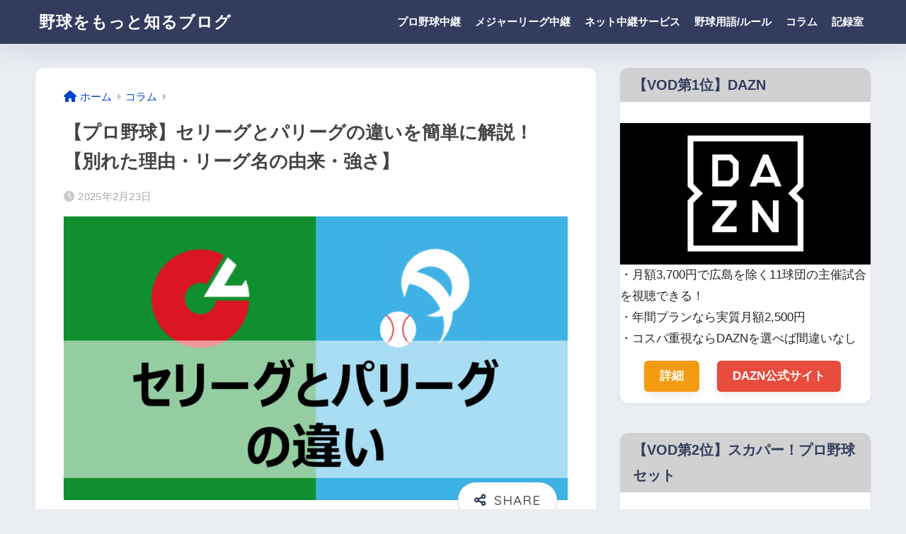

--- FILE ---
content_type: text/html; charset=UTF-8
request_url: https://baseball-89.com/central-pacific-league/
body_size: 30135
content:

<!DOCTYPE html>
<html dir="ltr" lang="ja" prefix="og: https://ogp.me/ns#">
<head>
  <meta charset="utf-8">
  <meta http-equiv="X-UA-Compatible" content="IE=edge">
  <meta name="HandheldFriendly" content="True">
  <meta name="MobileOptimized" content="320">
  <meta name="viewport" content="width=device-width, initial-scale=1, viewport-fit=cover"/>
  <meta name="msapplication-TileColor" content="#333c5e">
  <meta name="theme-color" content="#333c5e">
  <link rel="pingback" href="https://baseball-89.com/xmlrpc.php">
  <title>【プロ野球】セリーグとパリーグの違いを簡単に解説！【別れた理由・リーグ名の由来・強さ】 - 野球をもっと知るブログ</title>
<style>
#wpadminbar #wp-admin-bar-wccp_free_top_button .ab-icon:before {
	content: "\f160";
	color: #02CA02;
	top: 3px;
}
#wpadminbar #wp-admin-bar-wccp_free_top_button .ab-icon {
	transform: rotate(45deg);
}
</style>

		<!-- All in One SEO 4.9.3 - aioseo.com -->
	<meta name="description" content="本記事ではプロ野球初心者の方向けにセリーグとパリーグに関する以下の内容について解説していきます。 &amp;#x271" />
	<meta name="robots" content="max-image-preview:large" />
	<meta name="author" content="ノリーン"/>
	<link rel="canonical" href="https://baseball-89.com/central-pacific-league/" />
	<meta name="generator" content="All in One SEO (AIOSEO) 4.9.3" />
		<meta property="og:locale" content="ja_JP" />
		<meta property="og:site_name" content="野球をもっと知るブログ - 野球観戦をさらに楽しく！" />
		<meta property="og:type" content="article" />
		<meta property="og:title" content="【プロ野球】セリーグとパリーグの違いを簡単に解説！【別れた理由・リーグ名の由来・強さ】 - 野球をもっと知るブログ" />
		<meta property="og:description" content="本記事ではプロ野球初心者の方向けにセリーグとパリーグに関する以下の内容について解説していきます。 &amp;#x271" />
		<meta property="og:url" content="https://baseball-89.com/central-pacific-league/" />
		<meta property="article:published_time" content="2025-02-23T14:22:11+00:00" />
		<meta property="article:modified_time" content="2025-02-23T14:22:11+00:00" />
		<meta name="twitter:card" content="summary_large_image" />
		<meta name="twitter:title" content="【プロ野球】セリーグとパリーグの違いを簡単に解説！【別れた理由・リーグ名の由来・強さ】 - 野球をもっと知るブログ" />
		<meta name="twitter:description" content="本記事ではプロ野球初心者の方向けにセリーグとパリーグに関する以下の内容について解説していきます。 &amp;#x271" />
		<meta name="twitter:image" content="https://baseball-89.com/wp-content/uploads/2022/11/272-e1668523584653.png" />
		<script type="application/ld+json" class="aioseo-schema">
			{"@context":"https:\/\/schema.org","@graph":[{"@type":"BlogPosting","@id":"https:\/\/baseball-89.com\/central-pacific-league\/#blogposting","name":"\u3010\u30d7\u30ed\u91ce\u7403\u3011\u30bb\u30ea\u30fc\u30b0\u3068\u30d1\u30ea\u30fc\u30b0\u306e\u9055\u3044\u3092\u7c21\u5358\u306b\u89e3\u8aac\uff01\u3010\u5225\u308c\u305f\u7406\u7531\u30fb\u30ea\u30fc\u30b0\u540d\u306e\u7531\u6765\u30fb\u5f37\u3055\u3011 - \u91ce\u7403\u3092\u3082\u3063\u3068\u77e5\u308b\u30d6\u30ed\u30b0","headline":"\u3010\u30d7\u30ed\u91ce\u7403\u3011\u30bb\u30ea\u30fc\u30b0\u3068\u30d1\u30ea\u30fc\u30b0\u306e\u9055\u3044\u3092\u7c21\u5358\u306b\u89e3\u8aac\uff01\u3010\u5225\u308c\u305f\u7406\u7531\u30fb\u30ea\u30fc\u30b0\u540d\u306e\u7531\u6765\u30fb\u5f37\u3055\u3011","author":{"@id":"https:\/\/baseball-89.com\/author\/masanorit95\/#author"},"publisher":{"@id":"https:\/\/baseball-89.com\/#organization"},"image":{"@type":"ImageObject","url":"https:\/\/baseball-89.com\/wp-content\/uploads\/2022\/11\/272-e1668523584653.png","width":1920,"height":1080,"caption":"\u3010\u30d7\u30ed\u91ce\u7403\u3011\u30bb\u30ea\u30fc\u30b0\u3068\u30d1\u30ea\u30fc\u30b0\u306e\u9055\u3044\u3092\u7c21\u5358\u306b\u89e3\u8aac\uff01\u3010\u5225\u308c\u305f\u7406\u7531\u30fb\u30ea\u30fc\u30b0\u540d\u306e\u7531\u6765\u30fb\u5f37\u3055\u3011"},"datePublished":"2025-02-23T23:22:11+09:00","dateModified":"2025-02-23T23:22:11+09:00","inLanguage":"ja","mainEntityOfPage":{"@id":"https:\/\/baseball-89.com\/central-pacific-league\/#webpage"},"isPartOf":{"@id":"https:\/\/baseball-89.com\/central-pacific-league\/#webpage"},"articleSection":"\u30b3\u30e9\u30e0"},{"@type":"BreadcrumbList","@id":"https:\/\/baseball-89.com\/central-pacific-league\/#breadcrumblist","itemListElement":[{"@type":"ListItem","@id":"https:\/\/baseball-89.com#listItem","position":1,"name":"\u30db\u30fc\u30e0","item":"https:\/\/baseball-89.com","nextItem":{"@type":"ListItem","@id":"https:\/\/baseball-89.com\/category\/column\/#listItem","name":"\u30b3\u30e9\u30e0"}},{"@type":"ListItem","@id":"https:\/\/baseball-89.com\/category\/column\/#listItem","position":2,"name":"\u30b3\u30e9\u30e0","item":"https:\/\/baseball-89.com\/category\/column\/","nextItem":{"@type":"ListItem","@id":"https:\/\/baseball-89.com\/central-pacific-league\/#listItem","name":"\u3010\u30d7\u30ed\u91ce\u7403\u3011\u30bb\u30ea\u30fc\u30b0\u3068\u30d1\u30ea\u30fc\u30b0\u306e\u9055\u3044\u3092\u7c21\u5358\u306b\u89e3\u8aac\uff01\u3010\u5225\u308c\u305f\u7406\u7531\u30fb\u30ea\u30fc\u30b0\u540d\u306e\u7531\u6765\u30fb\u5f37\u3055\u3011"},"previousItem":{"@type":"ListItem","@id":"https:\/\/baseball-89.com#listItem","name":"\u30db\u30fc\u30e0"}},{"@type":"ListItem","@id":"https:\/\/baseball-89.com\/central-pacific-league\/#listItem","position":3,"name":"\u3010\u30d7\u30ed\u91ce\u7403\u3011\u30bb\u30ea\u30fc\u30b0\u3068\u30d1\u30ea\u30fc\u30b0\u306e\u9055\u3044\u3092\u7c21\u5358\u306b\u89e3\u8aac\uff01\u3010\u5225\u308c\u305f\u7406\u7531\u30fb\u30ea\u30fc\u30b0\u540d\u306e\u7531\u6765\u30fb\u5f37\u3055\u3011","previousItem":{"@type":"ListItem","@id":"https:\/\/baseball-89.com\/category\/column\/#listItem","name":"\u30b3\u30e9\u30e0"}}]},{"@type":"Organization","@id":"https:\/\/baseball-89.com\/#organization","name":"\u91ce\u7403\u306e\u5149","description":"\u91ce\u7403\u89b3\u6226\u3092\u3055\u3089\u306b\u697d\u3057\u304f\uff01","url":"https:\/\/baseball-89.com\/"},{"@type":"Person","@id":"https:\/\/baseball-89.com\/author\/masanorit95\/#author","url":"https:\/\/baseball-89.com\/author\/masanorit95\/","name":"\u30ce\u30ea\u30fc\u30f3","image":{"@type":"ImageObject","@id":"https:\/\/baseball-89.com\/central-pacific-league\/#authorImage","url":"https:\/\/secure.gravatar.com\/avatar\/0ea225509921c09e9a099c1e03256ac5?s=96&d=mm&r=g","width":96,"height":96,"caption":"\u30ce\u30ea\u30fc\u30f3"}},{"@type":"WebPage","@id":"https:\/\/baseball-89.com\/central-pacific-league\/#webpage","url":"https:\/\/baseball-89.com\/central-pacific-league\/","name":"\u3010\u30d7\u30ed\u91ce\u7403\u3011\u30bb\u30ea\u30fc\u30b0\u3068\u30d1\u30ea\u30fc\u30b0\u306e\u9055\u3044\u3092\u7c21\u5358\u306b\u89e3\u8aac\uff01\u3010\u5225\u308c\u305f\u7406\u7531\u30fb\u30ea\u30fc\u30b0\u540d\u306e\u7531\u6765\u30fb\u5f37\u3055\u3011 - \u91ce\u7403\u3092\u3082\u3063\u3068\u77e5\u308b\u30d6\u30ed\u30b0","description":"\u672c\u8a18\u4e8b\u3067\u306f\u30d7\u30ed\u91ce\u7403\u521d\u5fc3\u8005\u306e\u65b9\u5411\u3051\u306b\u30bb\u30ea\u30fc\u30b0\u3068\u30d1\u30ea\u30fc\u30b0\u306b\u95a2\u3059\u308b\u4ee5\u4e0b\u306e\u5185\u5bb9\u306b\u3064\u3044\u3066\u89e3\u8aac\u3057\u3066\u3044\u304d\u307e\u3059\u3002 &#x271","inLanguage":"ja","isPartOf":{"@id":"https:\/\/baseball-89.com\/#website"},"breadcrumb":{"@id":"https:\/\/baseball-89.com\/central-pacific-league\/#breadcrumblist"},"author":{"@id":"https:\/\/baseball-89.com\/author\/masanorit95\/#author"},"creator":{"@id":"https:\/\/baseball-89.com\/author\/masanorit95\/#author"},"image":{"@type":"ImageObject","url":"https:\/\/baseball-89.com\/wp-content\/uploads\/2022\/11\/272-e1668523584653.png","@id":"https:\/\/baseball-89.com\/central-pacific-league\/#mainImage","width":1920,"height":1080,"caption":"\u3010\u30d7\u30ed\u91ce\u7403\u3011\u30bb\u30ea\u30fc\u30b0\u3068\u30d1\u30ea\u30fc\u30b0\u306e\u9055\u3044\u3092\u7c21\u5358\u306b\u89e3\u8aac\uff01\u3010\u5225\u308c\u305f\u7406\u7531\u30fb\u30ea\u30fc\u30b0\u540d\u306e\u7531\u6765\u30fb\u5f37\u3055\u3011"},"primaryImageOfPage":{"@id":"https:\/\/baseball-89.com\/central-pacific-league\/#mainImage"},"datePublished":"2025-02-23T23:22:11+09:00","dateModified":"2025-02-23T23:22:11+09:00"},{"@type":"WebSite","@id":"https:\/\/baseball-89.com\/#website","url":"https:\/\/baseball-89.com\/","name":"\u91ce\u7403\u3092\u3082\u3063\u3068\u77e5\u308b\u30d6\u30ed\u30b0","description":"\u91ce\u7403\u89b3\u6226\u3092\u3055\u3089\u306b\u697d\u3057\u304f\uff01","inLanguage":"ja","publisher":{"@id":"https:\/\/baseball-89.com\/#organization"}}]}
		</script>
		<!-- All in One SEO -->


<script>
MathJax = {
  tex: {
    inlineMath: [['$','$'],['\\(','\\)']], 
    processEscapes: true
  },
  options: {
    ignoreHtmlClass: 'tex2jax_ignore|editor-rich-text'
  }
};

</script>
<link rel='dns-prefetch' href='//unpkg.com' />
<link rel='dns-prefetch' href='//cdn.jsdelivr.net' />
<link rel='dns-prefetch' href='//fonts.googleapis.com' />
<link rel='dns-prefetch' href='//use.fontawesome.com' />
<link rel="alternate" type="application/rss+xml" title="野球をもっと知るブログ &raquo; フィード" href="https://baseball-89.com/feed/" />
<link rel="alternate" type="application/rss+xml" title="野球をもっと知るブログ &raquo; コメントフィード" href="https://baseball-89.com/comments/feed/" />
<script type="text/javascript">
window._wpemojiSettings = {"baseUrl":"https:\/\/s.w.org\/images\/core\/emoji\/14.0.0\/72x72\/","ext":".png","svgUrl":"https:\/\/s.w.org\/images\/core\/emoji\/14.0.0\/svg\/","svgExt":".svg","source":{"concatemoji":"https:\/\/baseball-89.com\/wp-includes\/js\/wp-emoji-release.min.js?ver=6.3.7"}};
/*! This file is auto-generated */
!function(i,n){var o,s,e;function c(e){try{var t={supportTests:e,timestamp:(new Date).valueOf()};sessionStorage.setItem(o,JSON.stringify(t))}catch(e){}}function p(e,t,n){e.clearRect(0,0,e.canvas.width,e.canvas.height),e.fillText(t,0,0);var t=new Uint32Array(e.getImageData(0,0,e.canvas.width,e.canvas.height).data),r=(e.clearRect(0,0,e.canvas.width,e.canvas.height),e.fillText(n,0,0),new Uint32Array(e.getImageData(0,0,e.canvas.width,e.canvas.height).data));return t.every(function(e,t){return e===r[t]})}function u(e,t,n){switch(t){case"flag":return n(e,"\ud83c\udff3\ufe0f\u200d\u26a7\ufe0f","\ud83c\udff3\ufe0f\u200b\u26a7\ufe0f")?!1:!n(e,"\ud83c\uddfa\ud83c\uddf3","\ud83c\uddfa\u200b\ud83c\uddf3")&&!n(e,"\ud83c\udff4\udb40\udc67\udb40\udc62\udb40\udc65\udb40\udc6e\udb40\udc67\udb40\udc7f","\ud83c\udff4\u200b\udb40\udc67\u200b\udb40\udc62\u200b\udb40\udc65\u200b\udb40\udc6e\u200b\udb40\udc67\u200b\udb40\udc7f");case"emoji":return!n(e,"\ud83e\udef1\ud83c\udffb\u200d\ud83e\udef2\ud83c\udfff","\ud83e\udef1\ud83c\udffb\u200b\ud83e\udef2\ud83c\udfff")}return!1}function f(e,t,n){var r="undefined"!=typeof WorkerGlobalScope&&self instanceof WorkerGlobalScope?new OffscreenCanvas(300,150):i.createElement("canvas"),a=r.getContext("2d",{willReadFrequently:!0}),o=(a.textBaseline="top",a.font="600 32px Arial",{});return e.forEach(function(e){o[e]=t(a,e,n)}),o}function t(e){var t=i.createElement("script");t.src=e,t.defer=!0,i.head.appendChild(t)}"undefined"!=typeof Promise&&(o="wpEmojiSettingsSupports",s=["flag","emoji"],n.supports={everything:!0,everythingExceptFlag:!0},e=new Promise(function(e){i.addEventListener("DOMContentLoaded",e,{once:!0})}),new Promise(function(t){var n=function(){try{var e=JSON.parse(sessionStorage.getItem(o));if("object"==typeof e&&"number"==typeof e.timestamp&&(new Date).valueOf()<e.timestamp+604800&&"object"==typeof e.supportTests)return e.supportTests}catch(e){}return null}();if(!n){if("undefined"!=typeof Worker&&"undefined"!=typeof OffscreenCanvas&&"undefined"!=typeof URL&&URL.createObjectURL&&"undefined"!=typeof Blob)try{var e="postMessage("+f.toString()+"("+[JSON.stringify(s),u.toString(),p.toString()].join(",")+"));",r=new Blob([e],{type:"text/javascript"}),a=new Worker(URL.createObjectURL(r),{name:"wpTestEmojiSupports"});return void(a.onmessage=function(e){c(n=e.data),a.terminate(),t(n)})}catch(e){}c(n=f(s,u,p))}t(n)}).then(function(e){for(var t in e)n.supports[t]=e[t],n.supports.everything=n.supports.everything&&n.supports[t],"flag"!==t&&(n.supports.everythingExceptFlag=n.supports.everythingExceptFlag&&n.supports[t]);n.supports.everythingExceptFlag=n.supports.everythingExceptFlag&&!n.supports.flag,n.DOMReady=!1,n.readyCallback=function(){n.DOMReady=!0}}).then(function(){return e}).then(function(){var e;n.supports.everything||(n.readyCallback(),(e=n.source||{}).concatemoji?t(e.concatemoji):e.wpemoji&&e.twemoji&&(t(e.twemoji),t(e.wpemoji)))}))}((window,document),window._wpemojiSettings);
</script>
<style type="text/css">
img.wp-smiley,
img.emoji {
	display: inline !important;
	border: none !important;
	box-shadow: none !important;
	height: 1em !important;
	width: 1em !important;
	margin: 0 0.07em !important;
	vertical-align: -0.1em !important;
	background: none !important;
	padding: 0 !important;
}
</style>
	<link rel='stylesheet' id='sng-stylesheet-css' href='https://baseball-89.com/wp-content/themes/sango-theme/style.css?version=3.8.3' type='text/css' media='all' />
<link rel='stylesheet' id='sng-option-css' href='https://baseball-89.com/wp-content/themes/sango-theme/entry-option.css?version=3.8.3' type='text/css' media='all' />
<link rel='stylesheet' id='sng-old-css-css' href='https://baseball-89.com/wp-content/themes/sango-theme/style-old.css?version=3.8.3' type='text/css' media='all' />
<link rel='stylesheet' id='sango_theme_gutenberg-style-css' href='https://baseball-89.com/wp-content/themes/sango-theme/library/gutenberg/dist/build/style-blocks.css?version=3.8.3' type='text/css' media='all' />
<style id='sango_theme_gutenberg-style-inline-css' type='text/css'>
:root{--sgb-main-color:#333c5e;--sgb-pastel-color:#c4c4c4;--sgb-accent-color:#ffb36b;--sgb-widget-title-color:#333c5e;--sgb-widget-title-bg-color:#d1d1d1;--sgb-bg-color:#;--wp--preset--color--sango-main:var(--sgb-main-color);--wp--preset--color--sango-pastel:var(--sgb-pastel-color);--wp--preset--color--sango-accent:var(--sgb-accent-color)}
</style>
<link rel='stylesheet' id='sng-googlefonts-css' href='https://fonts.googleapis.com/css?family=Quicksand%3A500%2C700&#038;display=swap' type='text/css' media='all' />
<link rel='stylesheet' id='sng-fontawesome-css' href='https://use.fontawesome.com/releases/v6.1.1/css/all.css' type='text/css' media='all' />
<link rel='stylesheet' id='scroll-hint-css' href='//unpkg.com/scroll-hint@1.2.4/css/scroll-hint.css' type='text/css' media='' />
<link rel='stylesheet' id='wp-block-library-css' href='https://baseball-89.com/wp-includes/css/dist/block-library/style.min.css?ver=6.3.7' type='text/css' media='all' />
<style id='rinkerg-gutenberg-rinker-style-inline-css' type='text/css'>
.wp-block-create-block-block{background-color:#21759b;color:#fff;padding:2px}

</style>
<link rel='stylesheet' id='aioseo/css/src/vue/standalone/blocks/table-of-contents/global.scss-css' href='https://baseball-89.com/wp-content/plugins/all-in-one-seo-pack/dist/Lite/assets/css/table-of-contents/global.e90f6d47.css' type='text/css' media='all' />
<style id='filebird-block-filebird-gallery-style-inline-css' type='text/css'>
ul.filebird-block-filebird-gallery{margin:auto!important;padding:0!important;width:100%}ul.filebird-block-filebird-gallery.layout-grid{display:grid;grid-gap:20px;align-items:stretch;grid-template-columns:repeat(var(--columns),1fr);justify-items:stretch}ul.filebird-block-filebird-gallery.layout-grid li img{border:1px solid #ccc;box-shadow:2px 2px 6px 0 rgba(0,0,0,.3);height:100%;max-width:100%;-o-object-fit:cover;object-fit:cover;width:100%}ul.filebird-block-filebird-gallery.layout-masonry{-moz-column-count:var(--columns);-moz-column-gap:var(--space);column-gap:var(--space);-moz-column-width:var(--min-width);columns:var(--min-width) var(--columns);display:block;overflow:auto}ul.filebird-block-filebird-gallery.layout-masonry li{margin-bottom:var(--space)}ul.filebird-block-filebird-gallery li{list-style:none}ul.filebird-block-filebird-gallery li figure{height:100%;margin:0;padding:0;position:relative;width:100%}ul.filebird-block-filebird-gallery li figure figcaption{background:linear-gradient(0deg,rgba(0,0,0,.7),rgba(0,0,0,.3) 70%,transparent);bottom:0;box-sizing:border-box;color:#fff;font-size:.8em;margin:0;max-height:100%;overflow:auto;padding:3em .77em .7em;position:absolute;text-align:center;width:100%;z-index:2}ul.filebird-block-filebird-gallery li figure figcaption a{color:inherit}

</style>
<style id='global-styles-inline-css' type='text/css'>
body{--wp--preset--color--black: #000000;--wp--preset--color--cyan-bluish-gray: #abb8c3;--wp--preset--color--white: #ffffff;--wp--preset--color--pale-pink: #f78da7;--wp--preset--color--vivid-red: #cf2e2e;--wp--preset--color--luminous-vivid-orange: #ff6900;--wp--preset--color--luminous-vivid-amber: #fcb900;--wp--preset--color--light-green-cyan: #7bdcb5;--wp--preset--color--vivid-green-cyan: #00d084;--wp--preset--color--pale-cyan-blue: #8ed1fc;--wp--preset--color--vivid-cyan-blue: #0693e3;--wp--preset--color--vivid-purple: #9b51e0;--wp--preset--color--sango-main: var(--sgb-main-color);--wp--preset--color--sango-pastel: var(--sgb-pastel-color);--wp--preset--color--sango-accent: var(--sgb-accent-color);--wp--preset--color--sango-blue: #009EF3;--wp--preset--color--sango-orange: #ffb36b;--wp--preset--color--sango-red: #f88080;--wp--preset--color--sango-green: #90d581;--wp--preset--color--sango-black: #333;--wp--preset--color--sango-gray: gray;--wp--preset--color--sango-silver: whitesmoke;--wp--preset--color--sango-light-blue: #b4e0fa;--wp--preset--color--sango-light-red: #ffebeb;--wp--preset--color--sango-light-orange: #fff9e6;--wp--preset--gradient--vivid-cyan-blue-to-vivid-purple: linear-gradient(135deg,rgba(6,147,227,1) 0%,rgb(155,81,224) 100%);--wp--preset--gradient--light-green-cyan-to-vivid-green-cyan: linear-gradient(135deg,rgb(122,220,180) 0%,rgb(0,208,130) 100%);--wp--preset--gradient--luminous-vivid-amber-to-luminous-vivid-orange: linear-gradient(135deg,rgba(252,185,0,1) 0%,rgba(255,105,0,1) 100%);--wp--preset--gradient--luminous-vivid-orange-to-vivid-red: linear-gradient(135deg,rgba(255,105,0,1) 0%,rgb(207,46,46) 100%);--wp--preset--gradient--very-light-gray-to-cyan-bluish-gray: linear-gradient(135deg,rgb(238,238,238) 0%,rgb(169,184,195) 100%);--wp--preset--gradient--cool-to-warm-spectrum: linear-gradient(135deg,rgb(74,234,220) 0%,rgb(151,120,209) 20%,rgb(207,42,186) 40%,rgb(238,44,130) 60%,rgb(251,105,98) 80%,rgb(254,248,76) 100%);--wp--preset--gradient--blush-light-purple: linear-gradient(135deg,rgb(255,206,236) 0%,rgb(152,150,240) 100%);--wp--preset--gradient--blush-bordeaux: linear-gradient(135deg,rgb(254,205,165) 0%,rgb(254,45,45) 50%,rgb(107,0,62) 100%);--wp--preset--gradient--luminous-dusk: linear-gradient(135deg,rgb(255,203,112) 0%,rgb(199,81,192) 50%,rgb(65,88,208) 100%);--wp--preset--gradient--pale-ocean: linear-gradient(135deg,rgb(255,245,203) 0%,rgb(182,227,212) 50%,rgb(51,167,181) 100%);--wp--preset--gradient--electric-grass: linear-gradient(135deg,rgb(202,248,128) 0%,rgb(113,206,126) 100%);--wp--preset--gradient--midnight: linear-gradient(135deg,rgb(2,3,129) 0%,rgb(40,116,252) 100%);--wp--preset--font-size--small: 13px;--wp--preset--font-size--medium: 20px;--wp--preset--font-size--large: 36px;--wp--preset--font-size--x-large: 42px;--wp--preset--font-family--default: "Helvetica", "Arial", "Hiragino Kaku Gothic ProN", "Hiragino Sans", YuGothic, "Yu Gothic", "メイリオ", Meiryo, sans-serif;--wp--preset--font-family--notosans: "Noto Sans JP", var(--wp--preset--font-family--default);--wp--preset--font-family--mplusrounded: "M PLUS Rounded 1c", var(--wp--preset--font-family--default);--wp--preset--font-family--dfont: "Quicksand", var(--wp--preset--font-family--default);--wp--preset--spacing--20: 0.44rem;--wp--preset--spacing--30: 0.67rem;--wp--preset--spacing--40: 1rem;--wp--preset--spacing--50: 1.5rem;--wp--preset--spacing--60: 2.25rem;--wp--preset--spacing--70: 3.38rem;--wp--preset--spacing--80: 5.06rem;--wp--preset--shadow--natural: 6px 6px 9px rgba(0, 0, 0, 0.2);--wp--preset--shadow--deep: 12px 12px 50px rgba(0, 0, 0, 0.4);--wp--preset--shadow--sharp: 6px 6px 0px rgba(0, 0, 0, 0.2);--wp--preset--shadow--outlined: 6px 6px 0px -3px rgba(255, 255, 255, 1), 6px 6px rgba(0, 0, 0, 1);--wp--preset--shadow--crisp: 6px 6px 0px rgba(0, 0, 0, 1);--wp--custom--wrap--width: 92%;--wp--custom--wrap--default-width: 800px;--wp--custom--wrap--content-width: 1180px;--wp--custom--wrap--max-width: var(--wp--custom--wrap--content-width);--wp--custom--wrap--side: 30%;--wp--custom--wrap--gap: 2em;--wp--custom--wrap--mobile--padding: 15px;--wp--custom--shadow--large: 0 15px 30px -7px rgba(0, 12, 66, 0.15 );--wp--custom--shadow--large-hover: 0 40px 50px -15px rgba(0, 12, 66, 0.2 );--wp--custom--shadow--medium: 0 6px 13px -3px rgba(0, 12, 66, 0.1), 0 0px 1px rgba(0,30,100, 0.1 );--wp--custom--shadow--medium-hover: 0 12px 45px -9px rgb(0 0 0 / 23%);--wp--custom--shadow--solid: 0 1px 2px 0 rgba(24, 44, 84, 0.1), 0 1px 3px 1px rgba(24, 44, 84, 0.1);--wp--custom--shadow--solid-hover: 0 2px 4px 0 rgba(24, 44, 84, 0.1), 0 2px 8px 0 rgba(24, 44, 84, 0.1);--wp--custom--shadow--small: 0 2px 4px #4385bb12;--wp--custom--rounded--medium: 12px;--wp--custom--rounded--small: 6px;--wp--custom--widget--padding-horizontal: 18px;--wp--custom--widget--padding-vertical: 6px;--wp--custom--widget--icon-margin: 6px;--wp--custom--widget--gap: 2.5em;--wp--custom--entry--gap: 1.5rem;--wp--custom--entry--gap-mobile: 1rem;--wp--custom--entry--border-color: #eaedf2;--wp--custom--animation--fade-in: fadeIn 0.7s ease 0s 1 normal;--wp--custom--animation--header: fadeHeader 1s ease 0s 1 normal;--wp--custom--transition--default: 0.3s ease-in-out;--wp--custom--totop--opacity: 0.6;--wp--custom--totop--right: 18px;--wp--custom--totop--bottom: 20px;--wp--custom--totop--mobile--right: 15px;--wp--custom--totop--mobile--bottom: 10px;--wp--custom--toc--button--opacity: 0.6;--wp--custom--footer--column-gap: 40px;}body { margin: 0;--wp--style--global--content-size: 900px;--wp--style--global--wide-size: 980px; }.wp-site-blocks > .alignleft { float: left; margin-right: 2em; }.wp-site-blocks > .alignright { float: right; margin-left: 2em; }.wp-site-blocks > .aligncenter { justify-content: center; margin-left: auto; margin-right: auto; }:where(.wp-site-blocks) > * { margin-block-start: 1.5rem; margin-block-end: 0; }:where(.wp-site-blocks) > :first-child:first-child { margin-block-start: 0; }:where(.wp-site-blocks) > :last-child:last-child { margin-block-end: 0; }body { --wp--style--block-gap: 1.5rem; }:where(body .is-layout-flow)  > :first-child:first-child{margin-block-start: 0;}:where(body .is-layout-flow)  > :last-child:last-child{margin-block-end: 0;}:where(body .is-layout-flow)  > *{margin-block-start: 1.5rem;margin-block-end: 0;}:where(body .is-layout-constrained)  > :first-child:first-child{margin-block-start: 0;}:where(body .is-layout-constrained)  > :last-child:last-child{margin-block-end: 0;}:where(body .is-layout-constrained)  > *{margin-block-start: 1.5rem;margin-block-end: 0;}:where(body .is-layout-flex) {gap: 1.5rem;}:where(body .is-layout-grid) {gap: 1.5rem;}body .is-layout-flow > .alignleft{float: left;margin-inline-start: 0;margin-inline-end: 2em;}body .is-layout-flow > .alignright{float: right;margin-inline-start: 2em;margin-inline-end: 0;}body .is-layout-flow > .aligncenter{margin-left: auto !important;margin-right: auto !important;}body .is-layout-constrained > .alignleft{float: left;margin-inline-start: 0;margin-inline-end: 2em;}body .is-layout-constrained > .alignright{float: right;margin-inline-start: 2em;margin-inline-end: 0;}body .is-layout-constrained > .aligncenter{margin-left: auto !important;margin-right: auto !important;}body .is-layout-constrained > :where(:not(.alignleft):not(.alignright):not(.alignfull)){max-width: var(--wp--style--global--content-size);margin-left: auto !important;margin-right: auto !important;}body .is-layout-constrained > .alignwide{max-width: var(--wp--style--global--wide-size);}body .is-layout-flex{display: flex;}body .is-layout-flex{flex-wrap: wrap;align-items: center;}body .is-layout-flex > *{margin: 0;}body .is-layout-grid{display: grid;}body .is-layout-grid > *{margin: 0;}body{font-family: var(--sgb-font-family);padding-top: 0px;padding-right: 0px;padding-bottom: 0px;padding-left: 0px;}a:where(:not(.wp-element-button)){text-decoration: underline;}.wp-element-button, .wp-block-button__link{background-color: #32373c;border-width: 0;color: #fff;font-family: inherit;font-size: inherit;line-height: inherit;padding: calc(0.667em + 2px) calc(1.333em + 2px);text-decoration: none;}.has-black-color{color: var(--wp--preset--color--black) !important;}.has-cyan-bluish-gray-color{color: var(--wp--preset--color--cyan-bluish-gray) !important;}.has-white-color{color: var(--wp--preset--color--white) !important;}.has-pale-pink-color{color: var(--wp--preset--color--pale-pink) !important;}.has-vivid-red-color{color: var(--wp--preset--color--vivid-red) !important;}.has-luminous-vivid-orange-color{color: var(--wp--preset--color--luminous-vivid-orange) !important;}.has-luminous-vivid-amber-color{color: var(--wp--preset--color--luminous-vivid-amber) !important;}.has-light-green-cyan-color{color: var(--wp--preset--color--light-green-cyan) !important;}.has-vivid-green-cyan-color{color: var(--wp--preset--color--vivid-green-cyan) !important;}.has-pale-cyan-blue-color{color: var(--wp--preset--color--pale-cyan-blue) !important;}.has-vivid-cyan-blue-color{color: var(--wp--preset--color--vivid-cyan-blue) !important;}.has-vivid-purple-color{color: var(--wp--preset--color--vivid-purple) !important;}.has-sango-main-color{color: var(--wp--preset--color--sango-main) !important;}.has-sango-pastel-color{color: var(--wp--preset--color--sango-pastel) !important;}.has-sango-accent-color{color: var(--wp--preset--color--sango-accent) !important;}.has-sango-blue-color{color: var(--wp--preset--color--sango-blue) !important;}.has-sango-orange-color{color: var(--wp--preset--color--sango-orange) !important;}.has-sango-red-color{color: var(--wp--preset--color--sango-red) !important;}.has-sango-green-color{color: var(--wp--preset--color--sango-green) !important;}.has-sango-black-color{color: var(--wp--preset--color--sango-black) !important;}.has-sango-gray-color{color: var(--wp--preset--color--sango-gray) !important;}.has-sango-silver-color{color: var(--wp--preset--color--sango-silver) !important;}.has-sango-light-blue-color{color: var(--wp--preset--color--sango-light-blue) !important;}.has-sango-light-red-color{color: var(--wp--preset--color--sango-light-red) !important;}.has-sango-light-orange-color{color: var(--wp--preset--color--sango-light-orange) !important;}.has-black-background-color{background-color: var(--wp--preset--color--black) !important;}.has-cyan-bluish-gray-background-color{background-color: var(--wp--preset--color--cyan-bluish-gray) !important;}.has-white-background-color{background-color: var(--wp--preset--color--white) !important;}.has-pale-pink-background-color{background-color: var(--wp--preset--color--pale-pink) !important;}.has-vivid-red-background-color{background-color: var(--wp--preset--color--vivid-red) !important;}.has-luminous-vivid-orange-background-color{background-color: var(--wp--preset--color--luminous-vivid-orange) !important;}.has-luminous-vivid-amber-background-color{background-color: var(--wp--preset--color--luminous-vivid-amber) !important;}.has-light-green-cyan-background-color{background-color: var(--wp--preset--color--light-green-cyan) !important;}.has-vivid-green-cyan-background-color{background-color: var(--wp--preset--color--vivid-green-cyan) !important;}.has-pale-cyan-blue-background-color{background-color: var(--wp--preset--color--pale-cyan-blue) !important;}.has-vivid-cyan-blue-background-color{background-color: var(--wp--preset--color--vivid-cyan-blue) !important;}.has-vivid-purple-background-color{background-color: var(--wp--preset--color--vivid-purple) !important;}.has-sango-main-background-color{background-color: var(--wp--preset--color--sango-main) !important;}.has-sango-pastel-background-color{background-color: var(--wp--preset--color--sango-pastel) !important;}.has-sango-accent-background-color{background-color: var(--wp--preset--color--sango-accent) !important;}.has-sango-blue-background-color{background-color: var(--wp--preset--color--sango-blue) !important;}.has-sango-orange-background-color{background-color: var(--wp--preset--color--sango-orange) !important;}.has-sango-red-background-color{background-color: var(--wp--preset--color--sango-red) !important;}.has-sango-green-background-color{background-color: var(--wp--preset--color--sango-green) !important;}.has-sango-black-background-color{background-color: var(--wp--preset--color--sango-black) !important;}.has-sango-gray-background-color{background-color: var(--wp--preset--color--sango-gray) !important;}.has-sango-silver-background-color{background-color: var(--wp--preset--color--sango-silver) !important;}.has-sango-light-blue-background-color{background-color: var(--wp--preset--color--sango-light-blue) !important;}.has-sango-light-red-background-color{background-color: var(--wp--preset--color--sango-light-red) !important;}.has-sango-light-orange-background-color{background-color: var(--wp--preset--color--sango-light-orange) !important;}.has-black-border-color{border-color: var(--wp--preset--color--black) !important;}.has-cyan-bluish-gray-border-color{border-color: var(--wp--preset--color--cyan-bluish-gray) !important;}.has-white-border-color{border-color: var(--wp--preset--color--white) !important;}.has-pale-pink-border-color{border-color: var(--wp--preset--color--pale-pink) !important;}.has-vivid-red-border-color{border-color: var(--wp--preset--color--vivid-red) !important;}.has-luminous-vivid-orange-border-color{border-color: var(--wp--preset--color--luminous-vivid-orange) !important;}.has-luminous-vivid-amber-border-color{border-color: var(--wp--preset--color--luminous-vivid-amber) !important;}.has-light-green-cyan-border-color{border-color: var(--wp--preset--color--light-green-cyan) !important;}.has-vivid-green-cyan-border-color{border-color: var(--wp--preset--color--vivid-green-cyan) !important;}.has-pale-cyan-blue-border-color{border-color: var(--wp--preset--color--pale-cyan-blue) !important;}.has-vivid-cyan-blue-border-color{border-color: var(--wp--preset--color--vivid-cyan-blue) !important;}.has-vivid-purple-border-color{border-color: var(--wp--preset--color--vivid-purple) !important;}.has-sango-main-border-color{border-color: var(--wp--preset--color--sango-main) !important;}.has-sango-pastel-border-color{border-color: var(--wp--preset--color--sango-pastel) !important;}.has-sango-accent-border-color{border-color: var(--wp--preset--color--sango-accent) !important;}.has-sango-blue-border-color{border-color: var(--wp--preset--color--sango-blue) !important;}.has-sango-orange-border-color{border-color: var(--wp--preset--color--sango-orange) !important;}.has-sango-red-border-color{border-color: var(--wp--preset--color--sango-red) !important;}.has-sango-green-border-color{border-color: var(--wp--preset--color--sango-green) !important;}.has-sango-black-border-color{border-color: var(--wp--preset--color--sango-black) !important;}.has-sango-gray-border-color{border-color: var(--wp--preset--color--sango-gray) !important;}.has-sango-silver-border-color{border-color: var(--wp--preset--color--sango-silver) !important;}.has-sango-light-blue-border-color{border-color: var(--wp--preset--color--sango-light-blue) !important;}.has-sango-light-red-border-color{border-color: var(--wp--preset--color--sango-light-red) !important;}.has-sango-light-orange-border-color{border-color: var(--wp--preset--color--sango-light-orange) !important;}.has-vivid-cyan-blue-to-vivid-purple-gradient-background{background: var(--wp--preset--gradient--vivid-cyan-blue-to-vivid-purple) !important;}.has-light-green-cyan-to-vivid-green-cyan-gradient-background{background: var(--wp--preset--gradient--light-green-cyan-to-vivid-green-cyan) !important;}.has-luminous-vivid-amber-to-luminous-vivid-orange-gradient-background{background: var(--wp--preset--gradient--luminous-vivid-amber-to-luminous-vivid-orange) !important;}.has-luminous-vivid-orange-to-vivid-red-gradient-background{background: var(--wp--preset--gradient--luminous-vivid-orange-to-vivid-red) !important;}.has-very-light-gray-to-cyan-bluish-gray-gradient-background{background: var(--wp--preset--gradient--very-light-gray-to-cyan-bluish-gray) !important;}.has-cool-to-warm-spectrum-gradient-background{background: var(--wp--preset--gradient--cool-to-warm-spectrum) !important;}.has-blush-light-purple-gradient-background{background: var(--wp--preset--gradient--blush-light-purple) !important;}.has-blush-bordeaux-gradient-background{background: var(--wp--preset--gradient--blush-bordeaux) !important;}.has-luminous-dusk-gradient-background{background: var(--wp--preset--gradient--luminous-dusk) !important;}.has-pale-ocean-gradient-background{background: var(--wp--preset--gradient--pale-ocean) !important;}.has-electric-grass-gradient-background{background: var(--wp--preset--gradient--electric-grass) !important;}.has-midnight-gradient-background{background: var(--wp--preset--gradient--midnight) !important;}.has-small-font-size{font-size: var(--wp--preset--font-size--small) !important;}.has-medium-font-size{font-size: var(--wp--preset--font-size--medium) !important;}.has-large-font-size{font-size: var(--wp--preset--font-size--large) !important;}.has-x-large-font-size{font-size: var(--wp--preset--font-size--x-large) !important;}.has-default-font-family{font-family: var(--wp--preset--font-family--default) !important;}.has-notosans-font-family{font-family: var(--wp--preset--font-family--notosans) !important;}.has-mplusrounded-font-family{font-family: var(--wp--preset--font-family--mplusrounded) !important;}.has-dfont-font-family{font-family: var(--wp--preset--font-family--dfont) !important;}
.wp-block-navigation a:where(:not(.wp-element-button)){color: inherit;}
.wp-block-pullquote{font-size: 1.5em;line-height: 1.6;}
.wp-block-button .wp-block-button__link{background-color: var(--wp--preset--color--sango-main);border-radius: var(--wp--custom--rounded--medium);color: #fff;font-size: 18px;font-weight: 600;padding-top: 0.4em;padding-right: 1.3em;padding-bottom: 0.4em;padding-left: 1.3em;}
</style>
<link rel='stylesheet' id='contact-form-7-css' href='https://baseball-89.com/wp-content/plugins/contact-form-7/includes/css/styles.css' type='text/css' media='all' />
<link rel='stylesheet' id='pz-linkcard-css-css' href='//baseball-89.com/wp-content/uploads/pz-linkcard/style/style.min.css' type='text/css' media='all' />
<link rel='stylesheet' id='toc-screen-css' href='https://baseball-89.com/wp-content/plugins/table-of-contents-plus/screen.min.css' type='text/css' media='all' />
<link rel='stylesheet' id='wp-polls-css' href='https://baseball-89.com/wp-content/plugins/wp-polls/polls-css.css' type='text/css' media='all' />
<style id='wp-polls-inline-css' type='text/css'>
.wp-polls .pollbar {
	margin: 1px;
	font-size: 8px;
	line-height: 10px;
	height: 10px;
	background-image: url('https://baseball-89.com/wp-content/plugins/wp-polls/images/default_gradient/pollbg.gif');
	border: 1px solid #c8c8c8;
}

</style>
<link rel='stylesheet' id='yyi_rinker_stylesheet-css' href='https://baseball-89.com/wp-content/plugins/yyi-rinker/css/style.css?v=1.12.0' type='text/css' media='all' />
<link rel='stylesheet' id='child-style-css' href='https://baseball-89.com/wp-content/themes/sango-theme-child/style.css' type='text/css' media='all' />
<script type='text/javascript' src='https://baseball-89.com/wp-includes/js/jquery/jquery.min.js?ver=3.7.0' id='jquery-core-js'></script>
<script type='text/javascript' src='https://baseball-89.com/wp-includes/js/jquery/jquery-migrate.min.js?ver=3.4.1' id='jquery-migrate-js'></script>
<script defer src="//unpkg.com/scroll-hint@1.2.4/js/scroll-hint.min.js"></script><script type='text/javascript' src='https://baseball-89.com/wp-content/plugins/yyi-rinker/js/event-tracking.js?v=1.12.0' id='yyi_rinker_event_tracking_script-js'></script>
<link rel="https://api.w.org/" href="https://baseball-89.com/wp-json/" /><link rel="alternate" type="application/json" href="https://baseball-89.com/wp-json/wp/v2/posts/7930" /><link rel="EditURI" type="application/rsd+xml" title="RSD" href="https://baseball-89.com/xmlrpc.php?rsd" />
<link rel='shortlink' href='https://baseball-89.com/?p=7930' />
<link rel="alternate" type="application/json+oembed" href="https://baseball-89.com/wp-json/oembed/1.0/embed?url=https%3A%2F%2Fbaseball-89.com%2Fcentral-pacific-league%2F" />
<link rel="alternate" type="text/xml+oembed" href="https://baseball-89.com/wp-json/oembed/1.0/embed?url=https%3A%2F%2Fbaseball-89.com%2Fcentral-pacific-league%2F&#038;format=xml" />
		<script type="text/javascript">
				(function(c,l,a,r,i,t,y){
					c[a]=c[a]||function(){(c[a].q=c[a].q||[]).push(arguments)};t=l.createElement(r);t.async=1;
					t.src="https://www.clarity.ms/tag/"+i+"?ref=wordpress";y=l.getElementsByTagName(r)[0];y.parentNode.insertBefore(t,y);
				})(window, document, "clarity", "script", "ehch5d7jon");
		</script>
		<script id="wpcp_disable_selection" type="text/javascript">
var image_save_msg='You are not allowed to save images!';
	var no_menu_msg='Context Menu disabled!';
	var smessage = "";

function disableEnterKey(e)
{
	var elemtype = e.target.tagName;
	
	elemtype = elemtype.toUpperCase();
	
	if (elemtype == "TEXT" || elemtype == "TEXTAREA" || elemtype == "INPUT" || elemtype == "PASSWORD" || elemtype == "SELECT" || elemtype == "OPTION" || elemtype == "EMBED")
	{
		elemtype = 'TEXT';
	}
	
	if (e.ctrlKey){
     var key;
     if(window.event)
          key = window.event.keyCode;     //IE
     else
          key = e.which;     //firefox (97)
    //if (key != 17) alert(key);
     if (elemtype!= 'TEXT' && (key == 97 || key == 65 || key == 67 || key == 99 || key == 88 || key == 120 || key == 26 || key == 85  || key == 86 || key == 83 || key == 43 || key == 73))
     {
		if(wccp_free_iscontenteditable(e)) return true;
		show_wpcp_message('You are not allowed to copy content or view source');
		return false;
     }else
     	return true;
     }
}


/*For contenteditable tags*/
function wccp_free_iscontenteditable(e)
{
	var e = e || window.event; // also there is no e.target property in IE. instead IE uses window.event.srcElement
  	
	var target = e.target || e.srcElement;

	var elemtype = e.target.nodeName;
	
	elemtype = elemtype.toUpperCase();
	
	var iscontenteditable = "false";
		
	if(typeof target.getAttribute!="undefined" ) iscontenteditable = target.getAttribute("contenteditable"); // Return true or false as string
	
	var iscontenteditable2 = false;
	
	if(typeof target.isContentEditable!="undefined" ) iscontenteditable2 = target.isContentEditable; // Return true or false as boolean

	if(target.parentElement.isContentEditable) iscontenteditable2 = true;
	
	if (iscontenteditable == "true" || iscontenteditable2 == true)
	{
		if(typeof target.style!="undefined" ) target.style.cursor = "text";
		
		return true;
	}
}

////////////////////////////////////
function disable_copy(e)
{	
	var e = e || window.event; // also there is no e.target property in IE. instead IE uses window.event.srcElement
	
	var elemtype = e.target.tagName;
	
	elemtype = elemtype.toUpperCase();
	
	if (elemtype == "TEXT" || elemtype == "TEXTAREA" || elemtype == "INPUT" || elemtype == "PASSWORD" || elemtype == "SELECT" || elemtype == "OPTION" || elemtype == "EMBED")
	{
		elemtype = 'TEXT';
	}
	
	if(wccp_free_iscontenteditable(e)) return true;
	
	var isSafari = /Safari/.test(navigator.userAgent) && /Apple Computer/.test(navigator.vendor);
	
	var checker_IMG = '';
	if (elemtype == "IMG" && checker_IMG == 'checked' && e.detail >= 2) {show_wpcp_message(alertMsg_IMG);return false;}
	if (elemtype != "TEXT")
	{
		if (smessage !== "" && e.detail == 2)
			show_wpcp_message(smessage);
		
		if (isSafari)
			return true;
		else
			return false;
	}	
}

//////////////////////////////////////////
function disable_copy_ie()
{
	var e = e || window.event;
	var elemtype = window.event.srcElement.nodeName;
	elemtype = elemtype.toUpperCase();
	if(wccp_free_iscontenteditable(e)) return true;
	if (elemtype == "IMG") {show_wpcp_message(alertMsg_IMG);return false;}
	if (elemtype != "TEXT" && elemtype != "TEXTAREA" && elemtype != "INPUT" && elemtype != "PASSWORD" && elemtype != "SELECT" && elemtype != "OPTION" && elemtype != "EMBED")
	{
		return false;
	}
}	
function reEnable()
{
	return true;
}
document.onkeydown = disableEnterKey;
document.onselectstart = disable_copy_ie;
if(navigator.userAgent.indexOf('MSIE')==-1)
{
	document.onmousedown = disable_copy;
	document.onclick = reEnable;
}
function disableSelection(target)
{
    //For IE This code will work
    if (typeof target.onselectstart!="undefined")
    target.onselectstart = disable_copy_ie;
    
    //For Firefox This code will work
    else if (typeof target.style.MozUserSelect!="undefined")
    {target.style.MozUserSelect="none";}
    
    //All other  (ie: Opera) This code will work
    else
    target.onmousedown=function(){return false}
    target.style.cursor = "default";
}
//Calling the JS function directly just after body load
window.onload = function(){disableSelection(document.body);};

//////////////////special for safari Start////////////////
var onlongtouch;
var timer;
var touchduration = 1000; //length of time we want the user to touch before we do something

var elemtype = "";
function touchstart(e) {
	var e = e || window.event;
  // also there is no e.target property in IE.
  // instead IE uses window.event.srcElement
  	var target = e.target || e.srcElement;
	
	elemtype = window.event.srcElement.nodeName;
	
	elemtype = elemtype.toUpperCase();
	
	if(!wccp_pro_is_passive()) e.preventDefault();
	if (!timer) {
		timer = setTimeout(onlongtouch, touchduration);
	}
}

function touchend() {
    //stops short touches from firing the event
    if (timer) {
        clearTimeout(timer);
        timer = null;
    }
	onlongtouch();
}

onlongtouch = function(e) { //this will clear the current selection if anything selected
	
	if (elemtype != "TEXT" && elemtype != "TEXTAREA" && elemtype != "INPUT" && elemtype != "PASSWORD" && elemtype != "SELECT" && elemtype != "EMBED" && elemtype != "OPTION")	
	{
		if (window.getSelection) {
			if (window.getSelection().empty) {  // Chrome
			window.getSelection().empty();
			} else if (window.getSelection().removeAllRanges) {  // Firefox
			window.getSelection().removeAllRanges();
			}
		} else if (document.selection) {  // IE?
			document.selection.empty();
		}
		return false;
	}
};

document.addEventListener("DOMContentLoaded", function(event) { 
    window.addEventListener("touchstart", touchstart, false);
    window.addEventListener("touchend", touchend, false);
});

function wccp_pro_is_passive() {

  var cold = false,
  hike = function() {};

  try {
	  const object1 = {};
  var aid = Object.defineProperty(object1, 'passive', {
  get() {cold = true}
  });
  window.addEventListener('test', hike, aid);
  window.removeEventListener('test', hike, aid);
  } catch (e) {}

  return cold;
}
/*special for safari End*/
</script>
<script id="wpcp_disable_Right_Click" type="text/javascript">
document.ondragstart = function() { return false;}
	function nocontext(e) {
	   return false;
	}
	document.oncontextmenu = nocontext;
</script>
<style>
.unselectable
{
-moz-user-select:none;
-webkit-user-select:none;
cursor: default;
}
html
{
-webkit-touch-callout: none;
-webkit-user-select: none;
-khtml-user-select: none;
-moz-user-select: none;
-ms-user-select: none;
user-select: none;
-webkit-tap-highlight-color: rgba(0,0,0,0);
}
</style>
<script id="wpcp_css_disable_selection" type="text/javascript">
var e = document.getElementsByTagName('body')[0];
if(e)
{
	e.setAttribute('unselectable',"on");
}
</script>
<style>
.yyi-rinker-images {
    display: flex;
    justify-content: center;
    align-items: center;
    position: relative;

}
div.yyi-rinker-image img.yyi-rinker-main-img.hidden {
    display: none;
}

.yyi-rinker-images-arrow {
    cursor: pointer;
    position: absolute;
    top: 50%;
    display: block;
    margin-top: -11px;
    opacity: 0.6;
    width: 22px;
}

.yyi-rinker-images-arrow-left{
    left: -10px;
}
.yyi-rinker-images-arrow-right{
    right: -10px;
}

.yyi-rinker-images-arrow-left.hidden {
    display: none;
}

.yyi-rinker-images-arrow-right.hidden {
    display: none;
}
div.yyi-rinker-contents.yyi-rinker-design-tate  div.yyi-rinker-box{
    flex-direction: column;
}

div.yyi-rinker-contents.yyi-rinker-design-slim div.yyi-rinker-box .yyi-rinker-links {
    flex-direction: column;
}

div.yyi-rinker-contents.yyi-rinker-design-slim div.yyi-rinker-info {
    width: 100%;
}

div.yyi-rinker-contents.yyi-rinker-design-slim .yyi-rinker-title {
    text-align: center;
}

div.yyi-rinker-contents.yyi-rinker-design-slim .yyi-rinker-links {
    text-align: center;
}
div.yyi-rinker-contents.yyi-rinker-design-slim .yyi-rinker-image {
    margin: auto;
}

div.yyi-rinker-contents.yyi-rinker-design-slim div.yyi-rinker-info ul.yyi-rinker-links li {
	align-self: stretch;
}
div.yyi-rinker-contents.yyi-rinker-design-slim div.yyi-rinker-box div.yyi-rinker-info {
	padding: 0;
}
div.yyi-rinker-contents.yyi-rinker-design-slim div.yyi-rinker-box {
	flex-direction: column;
	padding: 14px 5px 0;
}

.yyi-rinker-design-slim div.yyi-rinker-box div.yyi-rinker-info {
	text-align: center;
}

.yyi-rinker-design-slim div.price-box span.price {
	display: block;
}

div.yyi-rinker-contents.yyi-rinker-design-slim div.yyi-rinker-info div.yyi-rinker-title a{
	font-size:16px;
}

div.yyi-rinker-contents.yyi-rinker-design-slim ul.yyi-rinker-links li.amazonkindlelink:before,  div.yyi-rinker-contents.yyi-rinker-design-slim ul.yyi-rinker-links li.amazonlink:before,  div.yyi-rinker-contents.yyi-rinker-design-slim ul.yyi-rinker-links li.rakutenlink:before, div.yyi-rinker-contents.yyi-rinker-design-slim ul.yyi-rinker-links li.yahoolink:before, div.yyi-rinker-contents.yyi-rinker-design-slim ul.yyi-rinker-links li.mercarilink:before {
	font-size:12px;
}

div.yyi-rinker-contents.yyi-rinker-design-slim ul.yyi-rinker-links li a {
	font-size: 13px;
}
.entry-content ul.yyi-rinker-links li {
	padding: 0;
}

div.yyi-rinker-contents .yyi-rinker-attention.attention_desing_right_ribbon {
    width: 89px;
    height: 91px;
    position: absolute;
    top: -1px;
    right: -1px;
    left: auto;
    overflow: hidden;
}

div.yyi-rinker-contents .yyi-rinker-attention.attention_desing_right_ribbon span {
    display: inline-block;
    width: 146px;
    position: absolute;
    padding: 4px 0;
    left: -13px;
    top: 12px;
    text-align: center;
    font-size: 12px;
    line-height: 24px;
    -webkit-transform: rotate(45deg);
    transform: rotate(45deg);
    box-shadow: 0 1px 3px rgba(0, 0, 0, 0.2);
}

div.yyi-rinker-contents .yyi-rinker-attention.attention_desing_right_ribbon {
    background: none;
}
.yyi-rinker-attention.attention_desing_right_ribbon .yyi-rinker-attention-after,
.yyi-rinker-attention.attention_desing_right_ribbon .yyi-rinker-attention-before{
display:none;
}
div.yyi-rinker-use-right_ribbon div.yyi-rinker-title {
    margin-right: 2rem;
}

				</style><meta property="og:title" content="【プロ野球】セリーグとパリーグの違いを簡単に解説！【別れた理由・リーグ名の由来・強さ】" />
<meta property="og:description" content="本記事ではプロ野球初心者の方向けにセリーグとパリーグに関する以下の内容について解説していきます。 ✔︎本記事の内容 セリーグとパリーグの違い【1つだけ】 【なぜ？】セリーグとパリーグの2リーグに別れた理由 セリーグとパリ ... " />
<meta property="og:type" content="article" />
<meta property="og:url" content="https://baseball-89.com/central-pacific-league/" />
<meta property="og:image" content="https://baseball-89.com/wp-content/uploads/2022/11/272-e1668523584653.png" />
<meta name="thumbnail" content="https://baseball-89.com/wp-content/uploads/2022/11/272-e1668523584653.png" />
<meta property="og:site_name" content="野球をもっと知るブログ" />
<meta name="twitter:card" content="summary_large_image" />
<script async src="https://pagead2.googlesyndication.com/pagead/js/adsbygoogle.js?client=ca-pub-8727898100393697"
     crossorigin="anonymous"></script>
<div id="116910-6"><script src="//ads.themoneytizer.com/s/gen.js?type=6"></script><script src="//ads.themoneytizer.com/s/requestform.js?siteId=116910&formatId=6"></script></div><!-- gtag.js -->
<script async src="https://www.googletagmanager.com/gtag/js?id=UA-188428198-4"></script>
<script>
  window.dataLayer = window.dataLayer || [];
  function gtag(){dataLayer.push(arguments);}
  gtag('js', new Date());
  gtag('config', 'UA-188428198-4');
</script>
<noscript><style>.lazyload[data-src]{display:none !important;}</style></noscript><style>.lazyload{background-image:none !important;}.lazyload:before{background-image:none !important;}</style><link rel="icon" href="https://baseball-89.com/wp-content/uploads/2022/01/cropped-1d61a915d4cf86f3e437d09e11e446c9-32x32.png" sizes="32x32" />
<link rel="icon" href="https://baseball-89.com/wp-content/uploads/2022/01/cropped-1d61a915d4cf86f3e437d09e11e446c9-192x192.png" sizes="192x192" />
<link rel="apple-touch-icon" href="https://baseball-89.com/wp-content/uploads/2022/01/cropped-1d61a915d4cf86f3e437d09e11e446c9-180x180.png" />
<meta name="msapplication-TileImage" content="https://baseball-89.com/wp-content/uploads/2022/01/cropped-1d61a915d4cf86f3e437d09e11e446c9-270x270.png" />
		<style type="text/css" id="wp-custom-css">
			/* reCAPTCHAv3の非表示 */
.grecaptcha-badge { visibility: hidden; }

/************************************
** 横長テーブル
************************************/
.p-sticky-table{
  white-space: nowrap;
  line-height:1.6;
}
.p-sticky-table table{
  border:none;
  border: 1px solid #dedede;
  border-bottom: none;
  border-collapse: collapse;
  word-break: break-all;
  table-layout: fixed;
  display:block;
  overflow:scroll;
  max-height: 80vh;
}
.p-sticky-table thead th:first-child {
  position: -webkit-sticky;
  position: sticky;
  top: 0;
  left: 0;
  z-index: 3;
}
.p-sticky-table thead th {
  position: -webkit-sticky;
  position: sticky;
  top: 0;
  z-index: 2;
  text-align:center;
}
.p-sticky-table tbody th:first-child{
  position: -webkit-sticky;
  position: sticky;
  left: 0;
  z-index: 1;
  border:none;
  white-space: normal;
  min-width: 130px;
}
.p-sticky-table th, .p-sticky-table td {
  min-width: 50px;
  text-align: left;
  font-size: 16px !important;
  position: relative;
  padding: 13px !important;
  color: #333;
  border: none !important;
  z-index: 0;
  vertical-align:middle !important;
  background:#fff;
}
.p-sticky-table th{
  background:#f0f9ff !important;
  letter-spacing: 1px;
  font-weight: 500 !important;
  color: #555 !important;
}
.p-sticky-table tr{
  border-bottom:none !important;
}
.p-sticky-table img{
  margin: 10px auto;
  display: block;
  padding: 0;
  max-width: 80% !important;
}
.p-sticky-table table th::before, .p-sticky-table table td::before {
  content: "";
  position: absolute;
  top: 0;
  left: 0;
  width: 100%;
  height: 100%;
  box-sizing: border-box;
  border-right: 1px solid #dedede;
  border-bottom: 1px solid #dedede;
  z-index: -1;
}
/* スマホ */
@media screen and (max-width: 560px) {
  .p-sticky-table table {
    max-height: 60vh;
    }
  .p-sticky-table thead th:first-child, .p-sticky-table tbody th:first-child {
        min-width: 25vw;
    }
   .p-sticky-table th, .p-sticky-table td {
        font-size: 12px !important;
        padding: 7px !important;
    }
}
/* 中央寄せ */
.pst-center td {
  text-align: center;
}

/*赤く光るボタンを設置*/
.red-shiny a {
display: block;
position: relative;
z-index: 2;
overflow: hidden;
width: 100%;
font-weight: bold ;
border-bottom: solid 5px #f44744 ;
border-radius: 5px;
background-color: #F65E5B ;
color: #ffffff !important;
padding: 12px 0;
text-align: center;
text-decoration: none;
transition: .25s linear;
-webkit-transition: .25s linear;
-moz-transition: .25s linear;
}
.red-shiny {
display: block;
width: 100%;
margin-bottom: 1em;
}
.red-shiny a:hover {
-ms-transform: translateY(4px);
-webkit-transform: translateY(4px);
transform: translateY(4px);/*下に動く*/
border-bottom: none;/*線を消す*/
}
.red-shiny a:before {
display: block;
position: absolute;
z-index: -1;
left: -30%;
top: -50%;
content: "";
width: 30px;
height: 100px;
transform: rotate(30deg);
-webkit-transform: rotate(30deg);
-moz-transform: rotate(30deg);
background-image: linear-gradient(left, rgba(255,255,255,0) 0%, rgba(255,255,255,1) 50%,rgba(255,255,255,0) 100%);
background-image: -webkit-gradient(linear, left bottom, right bottom, color-stop(0%,rgba(255,255,255,0)), color-stop(50%,rgba(255,255,255,1)),color-stop(100%,rgba(255,255,255,0)));
background-image: -moz-linear-gradient(left, rgba(255,255,255,0) 0%, #ffffff rgba(255,255,255,1),rgba(255,255,255,0) 100%);
animation: shiny 2s infinite linear;
-webkit-animation: shiny 2s infinite linear;
-moz-animation: shiny 2s infinite linear;
}
@keyframes shiny {
0% { left: -30%; }
20% { left: 120%; }
100% { left: 120%; }
}
@-webkit-keyframes shiny {
0% { left: -30%; }
20% { left: 120%; }
100% { left: 120%; }
}
@-moz-keyframes shiny {
0% { left: -30%; }
20% { left: 120%; }
100% { left: 120%;}
}

/*トップページ人気記事用のウィジェット*/
.popular-posts .cardtype__article-info {
    padding-top: 0.5em;
}
.popular-posts .cardtype__link {
    padding-bottom: 10px;
}
.popular-posts.cardtype {
    display: -webkit-flex;
    display: flex;
    -webkit-flex-direction: row;
    flex-direction: row;
    -webkit-flex-wrap: wrap;
    flex-wrap: wrap;
}
.popular-posts .cardtype__article {
    width: 48%;
    margin: 0 0 25px;
}
.popular-posts .cardtype__article:nth-child(odd){
    margin-right: 4%;
}
.popular-posts .cardtype__article p {
    margin: 0; 
}
.popular-posts.cardtype h2 {
    margin: 0 5px;
    font-size: 15px;
}

.entry-content blockquote{
  display: inline-block;
  border:initial!important;
  font-size: .95em;
  padding: 2em 2.7em 1em 3.5em;
  color:#555; /*文字色*/
}
@media only screen and (max-width: 480px){
  .entry-content blockquote{
    padding: 1.7em 2em .7em 3.5em;
  }
}
.entry-content blockquote::before {
  border-left: 3px solid rgba(107,182,255,.25); /*囲みの色*/
  border-top: 3px solid rgba(107,182,255,.25); /*囲みの色*/
  width:2.1em;
  height:2.1em;
  top:0;
  left:0;
  padding-left: .6em;
  padding-top: .5em;
  color:rgba(107,182,255,.5); /*アイコンの色*/
}
.entry-content blockquote::after{
  content:"";
  position:absolute;
  border-right: 3px solid rgba(107,182,255,.25); /*囲みの色*/
  border-bottom: 3px solid rgba(107,182,255,.25); /*囲みの色*/
  width:4em;
  height:4em;
  bottom:0;
  right:0;
}

/*サイト全体のフォントを変える*/
html body {
font-family: "segoe ui",meiryo,"yu gothic","hiragino kaku gothic pron",sans-serif;
}

/*全画像に影をつける*/
.entry-content img {
  box-shadow: 0 3px 6px rgba(0,0,0,.2);
}

/*リンクカードのカスタマイズ*/
.linkto{
  padding: .9rem 1rem 1.5rem;
  color: #707070;
  position: relative;
  border-color: #92ccfb !important;/*枠線の色*/
  font-size:.95em;
  box-shadow: 0 4px 4px rgba(0,0,0,.13), 0 2px 3px -2px rgba(0,0,0,.12);/*本体の影*/
  margin:0 auto;
  z-index:0;
}
.linkto span {
  opacity: .8;
}
.linkto:hover {
  background-color: initial;
  opacity: .9;
  transform: scale(1.04);
}
.linkto img{
  box-shadow:initial;
  max-width: 70%;
  margin-left: .7rem;
  z-index: 0;
  margin-top:10px;
}
@media only screen and (max-width: 480px) {
  .linkto img{
    max-width: 65%;
    margin-left: .7rem;
  }
}
.linkto:before {
  content: 'あわせて読みたい';
  position: absolute;
  top: -.8rem;
  left: auto;
  font-size: 50%;
  background-color: #92ccfb;/*「あわせて読みたい」の背景色*/
  padding: .4em .8em;
  font-weight: bold;
  color: #fff;/*「あわせて読みたい」の文字色*/
  border-radius: 2px;
  font-size:.6rem;
  z-index: 1;
  margin-left:-.4em;
}
.linkto:after{
  content: '続きを読む .linkto{
  padding: .9rem 1rem 1.5rem;
  color: #707070;
  position: relative;
  border-color: #92ccfb !important;/*枠線の色*/
  font-size:.95em;
  box-shadow: 0 4px 4px rgba(0,0,0,.13), 0 2px 3px -2px rgba(0,0,0,.12);/*本体の影*/
  margin:0 auto;
  z-index:0;
}
.linkto span {
  opacity: .8;
}
.linkto:hover {
  background-color: initial;
  opacity: .9;
  transform: scale(1.04);
}
.linkto img{
  box-shadow:initial;
  max-width: 70%;
  margin-left: .7rem;
  z-index: 0;
  margin-top:10px;
}
@media only screen and (max-width: 480px) {
  .linkto img{
    max-width: 65%;
    margin-left: .7rem;
  }
}
.linkto:before {
  content: 'あわせて読みたい';
  position: absolute;
  top: -.8rem;
  left: auto;
  font-size: 50%;
  background-color: #92ccfb;/*「あわせて読みたい」の背景色*/
  padding: .4em .8em;
  font-weight: bold;
  color: #fff;/*「あわせて読みたい」の文字色*/
  border-radius: 2px;
  font-size:.6rem;
  z-index: 1;
  margin-left:-.4em;
}
.linkto:after{
  content: '続きを読む \0bb';
  position: absolute;
  bottom: .5rem;
  right: 1rem;
  font-size: 70%;
  background-color: #73dafb;/*「続きを読む」の背景色*/
  padding: .3em 1.7em;
  font-weight: bold;
  color: #fff;/*「続きを読む」の文字色*/
  border-radius: 2px;
  box-shadow: 0 3px 6px rgba(0, 0, 0, 0.1);
  font-size:.7rem;
  z-index:1;
  opacity:.9;
  box-shadow: 0 2px 2px rgba(0,0,0,.1);
  transform: translateX(3px);
}
@media screen and (min-width: 480px){
  .linkto:before{
    font-size:.7em;
  }
}bb';
  position: absolute;
  bottom: .5rem;
  right: 1rem;
  font-size: 70%;
  background-color: #73dafb;/*「続きを読む」の背景色*/
  padding: .3em 1.7em;
  font-weight: bold;
  color: #fff;/*「続きを読む」の文字色*/
  border-radius: 2px;
  box-shadow: 0 3px 6px rgba(0, 0, 0, 0.1);
  font-size:.7rem;
  z-index:1;
  opacity:.9;
  box-shadow: 0 2px 2px rgba(0,0,0,.1);
  transform: translateX(3px);
}
@media screen and (min-width: 480px){
  .linkto:before{
    font-size:.7em;
  }
}

/* 縦スクロールNG */
.entry-content table.tb-responsive {
width: 100%!important;
height: auto!important;
}

/*--- 行（横方向）(tr) ---*/
.entry-content tr {
    text-align:center; /* 中央揃え */
}		</style>
		<style> a{color:#0044cc}.header, .drawer__title{background-color:#333c5e}#logo a{color:#FFF}.desktop-nav li a , .mobile-nav li a, #drawer__open, .header-search__open, .drawer__title{color:#FFF}.drawer__title__close span, .drawer__title__close span:before{background:#FFF}.desktop-nav li:after{background:#FFF}.mobile-nav .current-menu-item{border-bottom-color:#FFF}.widgettitle, .sidebar .wp-block-group h2, .drawer .wp-block-group h2{color:#333c5e;background-color:#d1d1d1}#footer-menu a, .copyright{color:#FFF}#footer-menu{background-color:#333c5e}.footer{background-color:#e0e4eb}.footer, .footer a, .footer .widget ul li a{color:#3c3c3c}body{font-size:100%}@media only screen and (min-width:481px){body{font-size:107%}}@media only screen and (min-width:1030px){body{font-size:107%}}.totop{background:#009EF3}.header-info a{color:#FFF;background:linear-gradient(95deg, #771919, #e88181)}.fixed-menu ul{background:#FFF}.fixed-menu a{color:#a2a7ab}.fixed-menu .current-menu-item a, .fixed-menu ul li a.active{color:#009EF3}.post-tab{background:#FFF}.post-tab > div{color:#a7a7a7}body{--sgb-font-family:var(--wp--preset--font-family--default)}#fixed_sidebar{top:0px}:target{scroll-margin-top:0px}.Threads:before{background-image:url("https://baseball-89.com/wp-content/themes/sango-theme/library/images/threads.svg")}.profile-sns li .Threads:before{background-image:url("https://baseball-89.com/wp-content/themes/sango-theme/library/images/threads-outline.svg")}.X:before{background-image:url("https://baseball-89.com/wp-content/themes/sango-theme/library/images/x-circle.svg")}</style></head>
<body class="post-template-default single single-post postid-7930 single-format-standard unselectable fa5">
    <div id="container"> 
          <header class="header">
            <div id="inner-header" class="wrap">
    <div id="logo" class="header-logo h1 dfont">
    <a href="https://baseball-89.com/" class="header-logo__link" data-wpel-link="internal">
            野球をもっと知るブログ    </a>
  </div>
  <div class="header-search">
    <input type="checkbox" class="header-search__input" id="header-search-input" onclick="document.querySelector('.header-search__modal .searchform__input').focus()">
  <label class="header-search__close" for="header-search-input"></label>
  <div class="header-search__modal">
    <form role="search" method="get" class="searchform" action="https://baseball-89.com/">
  <div>
    <input type="search" class="searchform__input" name="s" value="" placeholder="検索" />
    <button type="submit" class="searchform__submit" aria-label="検索"><i class="fas fa-search" aria-hidden="true"></i></button>
  </div>
</form>  </div>
</div>  <nav class="desktop-nav clearfix"><ul id="menu-global_menu" class="menu"><li id="menu-item-9290" class="menu-item menu-item-type-post_type menu-item-object-post menu-item-9290"><a href="https://baseball-89.com/professional-baseball-vod/" data-wpel-link="internal">プロ野球中継</a></li>
<li id="menu-item-9291" class="menu-item menu-item-type-post_type menu-item-object-post menu-item-9291"><a href="https://baseball-89.com/mlb-vod/" data-wpel-link="internal">メジャーリーグ中継</a></li>
<li id="menu-item-6593" class="menu-item menu-item-type-taxonomy menu-item-object-category menu-item-6593"><a href="https://baseball-89.com/category/vod/" data-wpel-link="internal">ネット中継サービス</a></li>
<li id="menu-item-6588" class="menu-item menu-item-type-taxonomy menu-item-object-category menu-item-6588"><a href="https://baseball-89.com/category/terms-rules/" data-wpel-link="internal">野球用語/ルール</a></li>
<li id="menu-item-6589" class="menu-item menu-item-type-taxonomy menu-item-object-category current-post-ancestor current-menu-parent current-post-parent menu-item-6589"><a href="https://baseball-89.com/category/column/" data-wpel-link="internal">コラム</a></li>
<li id="menu-item-6590" class="menu-item menu-item-type-taxonomy menu-item-object-category menu-item-6590"><a href="https://baseball-89.com/category/record/" data-wpel-link="internal">記録室</a></li>
</ul></nav></div>
    </header>
      <div id="content">
    <div id="inner-content" class="wrap cf">
      <main id="main">
                  <article id="entry" class="post-7930 post type-post status-publish format-standard has-post-thumbnail category-column">
            <header class="article-header entry-header">
  <nav id="breadcrumb" class="breadcrumb"><ul itemscope itemtype="http://schema.org/BreadcrumbList"><li itemprop="itemListElement" itemscope itemtype="http://schema.org/ListItem"><a href="https://baseball-89.com" itemprop="item" data-wpel-link="internal"><span itemprop="name">ホーム</span></a><meta itemprop="position" content="1" /></li><li itemprop="itemListElement" itemscope itemtype="http://schema.org/ListItem"><a href="https://baseball-89.com/category/column/" itemprop="item" data-wpel-link="internal"><span itemprop="name">コラム</span></a><meta itemprop="position" content="2" /></li></ul></nav>  <h1 class="entry-title single-title">【プロ野球】セリーグとパリーグの違いを簡単に解説！【別れた理由・リーグ名の由来・強さ】</h1>
  <div class="entry-meta vcard">
    <time class="pubdate entry-time" itemprop="datePublished" datetime="2025-02-23">2025年2月23日</time>  </div>
      <p class="post-thumbnail"><img width="940" height="529" src="https://baseball-89.com/wp-content/uploads/2022/11/272-e1668523584653-940x529.png" class="attachment-thumb-940 size-thumb-940 wp-post-image" alt="【プロ野球】セリーグとパリーグの違いを簡単に解説！【別れた理由・リーグ名の由来・強さ】" decoding="async" fetchpriority="high" srcset="https://baseball-89.com/wp-content/uploads/2022/11/272-e1668523584653-940x529.png 940w, https://baseball-89.com/wp-content/uploads/2022/11/272-e1668523584653-768x432.png 768w, https://baseball-89.com/wp-content/uploads/2022/11/272-e1668523584653-1536x864.png 1536w, https://baseball-89.com/wp-content/uploads/2022/11/272-e1668523584653.png 1920w" sizes="(max-width: 940px) 100vw, 940px" /></p>
        <input type="checkbox" id="fab">
    <label class="fab-btn extended-fab main-c" for="fab"><i class="fas fa-share-alt" aria-hidden="true"></i></label>
    <label class="fab__close-cover" for="fab"></label>
        <div id="fab__contents">
      <div class="fab__contents-main dfont">
        <label class="fab__contents__close" for="fab"><span></span></label>
        <p class="fab__contents_title">SHARE</p>
                  <div class="fab__contents_img" style="background-image: url(https://baseball-89.com/wp-content/uploads/2022/11/272-e1668523584653-520x300.png);">
          </div>
                  <div class="sns-btn sns-dif">
          <ul>
            <li class="tw sns-btn__item">
      <a href="https://twitter.com/intent/tweet?url=https%3A%2F%2Fbaseball-89.com%2Fcentral-pacific-league%2F&amp;text=%E3%80%90%E3%83%97%E3%83%AD%E9%87%8E%E7%90%83%E3%80%91%E3%82%BB%E3%83%AA%E3%83%BC%E3%82%B0%E3%81%A8%E3%83%91%E3%83%AA%E3%83%BC%E3%82%B0%E3%81%AE%E9%81%95%E3%81%84%E3%82%92%E7%B0%A1%E5%8D%98%E3%81%AB%E8%A7%A3%E8%AA%AC%EF%BC%81%E3%80%90%E5%88%A5%E3%82%8C%E3%81%9F%E7%90%86%E7%94%B1%E3%83%BB%E3%83%AA%E3%83%BC%E3%82%B0%E5%90%8D%E3%81%AE%E7%94%B1%E6%9D%A5%E3%83%BB%E5%BC%B7%E3%81%95%E3%80%91%EF%BD%9C%E9%87%8E%E7%90%83%E3%82%92%E3%82%82%E3%81%A3%E3%81%A8%E7%9F%A5%E3%82%8B%E3%83%96%E3%83%AD%E3%82%B0" target="_blank" rel="nofollow noopener noreferrer" aria-label="Xでシェアする" data-wpel-link="external">
        <img alt="" src="https://baseball-89.com/wp-content/themes/sango-theme/library/images/x.svg">
        <span class="share_txt">ポスト</span>
      </a>
          </li>
                <li class="fb sns-btn__item">
      <a href="https://www.facebook.com/share.php?u=https%3A%2F%2Fbaseball-89.com%2Fcentral-pacific-league%2F" target="_blank" rel="nofollow noopener noreferrer" aria-label="Facebookでシェアする" data-wpel-link="external">
        <i class="fab fa-facebook" aria-hidden="true"></i>        <span class="share_txt">シェア</span>
      </a>
          </li>
                <li class="hatebu sns-btn__item">
      <a href="http://b.hatena.ne.jp/add?mode=confirm&amp;url=https%3A%2F%2Fbaseball-89.com%2Fcentral-pacific-league%2F&amp;title=%E3%80%90%E3%83%97%E3%83%AD%E9%87%8E%E7%90%83%E3%80%91%E3%82%BB%E3%83%AA%E3%83%BC%E3%82%B0%E3%81%A8%E3%83%91%E3%83%AA%E3%83%BC%E3%82%B0%E3%81%AE%E9%81%95%E3%81%84%E3%82%92%E7%B0%A1%E5%8D%98%E3%81%AB%E8%A7%A3%E8%AA%AC%EF%BC%81%E3%80%90%E5%88%A5%E3%82%8C%E3%81%9F%E7%90%86%E7%94%B1%E3%83%BB%E3%83%AA%E3%83%BC%E3%82%B0%E5%90%8D%E3%81%AE%E7%94%B1%E6%9D%A5%E3%83%BB%E5%BC%B7%E3%81%95%E3%80%91%EF%BD%9C%E9%87%8E%E7%90%83%E3%82%92%E3%82%82%E3%81%A3%E3%81%A8%E7%9F%A5%E3%82%8B%E3%83%96%E3%83%AD%E3%82%B0" target="_blank" rel="nofollow noopener noreferrer" aria-label="はてブでブックマークする" data-wpel-link="external">
        <i class="fa fa-hatebu" aria-hidden="true"></i>
        <span class="share_txt">はてブ</span>
      </a>
          </li>
                <li class="line sns-btn__item">
      <a href="https://social-plugins.line.me/lineit/share?url=https%3A%2F%2Fbaseball-89.com%2Fcentral-pacific-league%2F&amp;text=%E3%80%90%E3%83%97%E3%83%AD%E9%87%8E%E7%90%83%E3%80%91%E3%82%BB%E3%83%AA%E3%83%BC%E3%82%B0%E3%81%A8%E3%83%91%E3%83%AA%E3%83%BC%E3%82%B0%E3%81%AE%E9%81%95%E3%81%84%E3%82%92%E7%B0%A1%E5%8D%98%E3%81%AB%E8%A7%A3%E8%AA%AC%EF%BC%81%E3%80%90%E5%88%A5%E3%82%8C%E3%81%9F%E7%90%86%E7%94%B1%E3%83%BB%E3%83%AA%E3%83%BC%E3%82%B0%E5%90%8D%E3%81%AE%E7%94%B1%E6%9D%A5%E3%83%BB%E5%BC%B7%E3%81%95%E3%80%91%EF%BD%9C%E9%87%8E%E7%90%83%E3%82%92%E3%82%82%E3%81%A3%E3%81%A8%E7%9F%A5%E3%82%8B%E3%83%96%E3%83%AD%E3%82%B0" target="_blank" rel="nofollow noopener noreferrer" aria-label="LINEでシェアする" data-wpel-link="external">
                  <i class="fab fa-line" aria-hidden="true"></i>
                <span class="share_txt share_txt_line dfont">LINE</span>
      </a>
    </li>
          </ul>
  </div>
        </div>
    </div>
    </header>
<section class="entry-content">
  <div><div class="textwidget custom-html-widget"><font size=2>※本ページにはプロモーションが含まれます。</font></div></div><div class="widget_text sponsored"><div class="textwidget custom-html-widget"><script async src="https://pagead2.googlesyndication.com/pagead/js/adsbygoogle.js?client=ca-pub-8727898100393697"
     crossorigin="anonymous"></script>
<!-- 広告001 -->
<ins class="adsbygoogle"
     style="display:block"
     data-ad-client="ca-pub-8727898100393697"
     data-ad-slot="6185039635"
     data-ad-format="auto"
     data-full-width-responsive="true"></ins>
<script>
     (adsbygoogle = window.adsbygoogle || []).push({});
</script></div></div><p>本記事ではプロ野球初心者の方向けに<span style="color: #ff0000;"><strong>セリーグとパリーグ</strong></span>に関する以下の内容について解説していきます。</p>
<p>✔︎本記事の内容</p>
<div class="sng-box box6">
<ul>
<li>セリーグとパリーグの違い【1つだけ】</li>
<li>【なぜ？】セリーグとパリーグの2リーグに別れた理由</li>
<li>セリーグとパリーグはどっちが強い？</li>
</ul>
</div>
<div class="widget_text sponsored"><div class="textwidget custom-html-widget"><div id="116910-1"><script src="//ads.themoneytizer.com/s/gen.js?type=1"></script><script src="//ads.themoneytizer.com/s/requestform.js?siteId=116910&formatId=1"></script></div></div></div><div id="toc_container" class="no_bullets"><p class="toc_title">目次</p><ul class="toc_list"><li><a href="#i">プロ野球はセリーグとパリーグに分かれている</a><ul><li><a href="#i-2">セリーグチーム一覧</a></li><li><a href="#i-3">パリーグチーム一覧</a></li></ul></li><li><a href="#1">セリーグとパリーグの違い【1つだけ】</a></li><li><a href="#2">【なぜ？】セリーグとパリーグの2リーグに別れた理由</a><ul><li><a href="#i-4">それぞれのリーグ名の由来</a></li></ul></li><li><a href="#i-5">セリーグとパリーグはどっちが強い？</a><ul><li><a href="#i-6">セ・パ交流戦の勝敗結果で比較</a></li><li><a href="#i-7">オールスター戦の勝敗結果で比較</a></li><li><a href="#i-8">日本シリーズの勝敗結果で比較</a></li></ul></li></ul></div>
<h2 id="i-0"><span id="i">プロ野球はセリーグとパリーグに分かれている</span></h2>
<p><img decoding="async" class="alignnone wp-image-3870" src="https://baseball-89.com/wp-content/uploads/2021/11/e6909e5bb2d3e0ea1e5c5dc24c489339.png" alt="セリーグ" width="168" height="210" srcset="https://baseball-89.com/wp-content/uploads/2021/11/e6909e5bb2d3e0ea1e5c5dc24c489339.png 256w, https://baseball-89.com/wp-content/uploads/2021/11/e6909e5bb2d3e0ea1e5c5dc24c489339-240x300.png 240w" sizes="(max-width: 168px) 100vw, 168px">　<img decoding="async" class="alignnone wp-image-3860" src="https://baseball-89.com/wp-content/uploads/2021/11/8b53bcef8ec07fa1557ac2d5e9fe329a.png" alt="パリーグ" width="167" height="210"></p>
<p>日本プロ野球は<strong>セリーグ（セントラル・リーグ）</strong>と<strong>パリーグ（パシフィック・リーグ）</strong>の2つのリーグに分かれています。</p>
<p>各リーグにそれぞれ6球団ずつ所属しており全12球団でリーグ優勝および日本シリーズ制覇（＝日本一）を目指します。</p>
<h3 id="i-1"><span id="i-2">セリーグチーム一覧</span></h3>
<p>セリーグ（正式名称：セントラル・リーグ）の所属チームを紹介します。</p>
<table cellspacing="0" cellpadding="0">
<tbody>
<tr>
<th valign="top"><span style="font-size: 10pt;">ロゴ</span></th>
<th valign="top"><span style="font-size: 10pt;">チーム名</span></th>
<th valign="top"><span style="font-size: 10pt;">本拠地</span></th>
<th valign="top"><span style="font-size: 10pt;">場所</span></th>
</tr>
<tr>
<td style="text-align: center;" valign="top"><span style="font-size: 10pt;"><img decoding="async" class="alignnone wp-image-3869" src="https://baseball-89.com/wp-content/uploads/2021/11/551f1a6e7bf6517b88b893b7ee24f4ca.png" alt="巨人" width="58" height="51" srcset="https://baseball-89.com/wp-content/uploads/2021/11/551f1a6e7bf6517b88b893b7ee24f4ca.png 312w, https://baseball-89.com/wp-content/uploads/2021/11/551f1a6e7bf6517b88b893b7ee24f4ca-300x262.png 300w" sizes="(max-width: 58px) 100vw, 58px"></span></td>
<td valign="top"><a title="読売ジャイアンツ戦の試合中継を無料視聴する方法まとめ！ライブ配信や見逃し配信も" href="https://baseball-89.com/giants-vod/" data-wpel-link="internal"><span style="font-size: 10pt;">読売ジャイアンツ</span></a></td>
<td valign="top"><span style="font-size: 10pt;">東京ドーム</span></td>
<td valign="top"><span style="font-size: 10pt;">東京都文京区</span></td>
</tr>
<tr>
<td style="text-align: center;" valign="top"><span style="font-size: 10pt;"><img decoding="async" class="alignnone wp-image-3868" src="https://baseball-89.com/wp-content/uploads/2021/11/aa75c6bfedb0c3c3220b10723af6e112.png" alt="ヤクルト①" width="56" height="55" srcset="https://baseball-89.com/wp-content/uploads/2021/11/aa75c6bfedb0c3c3220b10723af6e112.png 266w, https://baseball-89.com/wp-content/uploads/2021/11/aa75c6bfedb0c3c3220b10723af6e112-150x150.png 150w, https://baseball-89.com/wp-content/uploads/2021/11/aa75c6bfedb0c3c3220b10723af6e112-160x160.png 160w" sizes="(max-width: 56px) 100vw, 56px"></span></td>
<td valign="top"><a title="ヤクルトスワローズ戦の試合中継を無料視聴する方法まとめ！ライブ配信や見逃し配信も" href="https://baseball-89.com/swallows-vod/" target="_blank" rel="noopener" data-wpel-link="internal"><span style="font-size: 10pt;">東京ヤクルトスワローズ</span></a></td>
<td valign="top"><span style="font-size: 10pt;">明治神宮野球場</span></td>
<td valign="top"><span style="font-size: 10pt;">東京都新宿区</span></td>
</tr>
<tr>
<td style="text-align: center;" valign="top"><span style="font-size: 10pt;"><img decoding="async" class="alignnone wp-image-3866" src="https://baseball-89.com/wp-content/uploads/2021/11/87bd1b3e163abc72ee62014be1660678.png" alt="横浜DeNA" width="58" height="56" srcset="https://baseball-89.com/wp-content/uploads/2021/11/87bd1b3e163abc72ee62014be1660678.png 418w, https://baseball-89.com/wp-content/uploads/2021/11/87bd1b3e163abc72ee62014be1660678-300x289.png 300w" sizes="(max-width: 58px) 100vw, 58px"></span></td>
<td valign="top"><a title="横浜DeNAベイスターズ戦の試合中継を無料視聴する方法まとめ！ライブ配信や見逃し配信も" href="https://baseball-89.com/baystars-vod/" target="_blank" rel="noopener" data-wpel-link="internal"><span style="font-size: 10pt;">横浜DeNAベイスターズ</span></a></td>
<td valign="top"><span style="font-size: 10pt;">横浜スタジアム</span></td>
<td valign="top"><span style="font-size: 10pt;">神奈川県横浜市</span></td>
</tr>
<tr>
<td style="text-align: center;" valign="top"><span style="font-size: 10pt;"><img decoding="async" class="alignnone wp-image-3865" src="https://baseball-89.com/wp-content/uploads/2021/11/dcbcddd8c71ecd4e5596ad6a7b5f2c46.png" alt="中日①" width="58" height="58" srcset="https://baseball-89.com/wp-content/uploads/2021/11/dcbcddd8c71ecd4e5596ad6a7b5f2c46.png 233w, https://baseball-89.com/wp-content/uploads/2021/11/dcbcddd8c71ecd4e5596ad6a7b5f2c46-150x150.png 150w, https://baseball-89.com/wp-content/uploads/2021/11/dcbcddd8c71ecd4e5596ad6a7b5f2c46-160x160.png 160w" sizes="(max-width: 58px) 100vw, 58px"></span></td>
<td valign="top"><a title="中日ドラゴンズ戦の試合中継を無料視聴する方法まとめ！ライブ配信や見逃し配信も" href="https://baseball-89.com/dragons-vod/" target="_blank" rel="noopener" data-wpel-link="internal"><span style="font-size: 10pt;">中日ドラゴンズ</span></a></td>
<td valign="top"><span style="font-size: 10pt;">バンテリンドーム ナゴヤ</span></td>
<td valign="top"><span style="font-size: 10pt;">愛知県名古屋市</span></td>
</tr>
<tr>
<td style="text-align: center;" valign="top"><span style="font-size: 10pt;"><img decoding="async" class="alignnone wp-image-3863" src="https://baseball-89.com/wp-content/uploads/2021/11/bf68097bf896ff71d34ac4728536a7ab.png" alt="阪神" width="63" height="62" srcset="https://baseball-89.com/wp-content/uploads/2021/11/bf68097bf896ff71d34ac4728536a7ab.png 318w, https://baseball-89.com/wp-content/uploads/2021/11/bf68097bf896ff71d34ac4728536a7ab-300x298.png 300w, https://baseball-89.com/wp-content/uploads/2021/11/bf68097bf896ff71d34ac4728536a7ab-150x150.png 150w, https://baseball-89.com/wp-content/uploads/2021/11/bf68097bf896ff71d34ac4728536a7ab-160x160.png 160w" sizes="(max-width: 63px) 100vw, 63px"></span></td>
<td valign="top"><a title="阪神タイガース戦の試合中継を無料視聴する方法まとめ！ライブ配信や見逃し配信も" href="https://baseball-89.com/tigers-vod/" target="_blank" rel="noopener" data-wpel-link="internal"><span style="font-size: 10pt;">阪神タイガース</span></a></td>
<td valign="top"><span style="font-size: 10pt;">阪神甲子園球場</span></td>
<td valign="top"><span style="font-size: 10pt;">兵庫県西宮市</span></td>
</tr>
<tr>
<td style="text-align: center;" valign="top"><span style="font-size: 10pt;"><img decoding="async" class="alignnone wp-image-3861" src="https://baseball-89.com/wp-content/uploads/2021/11/124667951c3be051f90684d05bec3d3a.png" alt="広島②" width="58" height="58" srcset="https://baseball-89.com/wp-content/uploads/2021/11/124667951c3be051f90684d05bec3d3a.png 337w, https://baseball-89.com/wp-content/uploads/2021/11/124667951c3be051f90684d05bec3d3a-300x298.png 300w, https://baseball-89.com/wp-content/uploads/2021/11/124667951c3be051f90684d05bec3d3a-150x150.png 150w, https://baseball-89.com/wp-content/uploads/2021/11/124667951c3be051f90684d05bec3d3a-160x160.png 160w" sizes="(max-width: 58px) 100vw, 58px"></span></td>
<td valign="top"><a title="広島東洋カープ戦の試合中継を無料視聴する方法まとめ！ライブ配信や見逃し配信も" href="https://baseball-89.com/carp-vod/" target="_blank" rel="noopener" data-wpel-link="internal"><span style="font-size: 10pt;">広島東洋カープ</span></a></td>
<td valign="top"><span style="font-size: 10pt;">MAZDA Zoom-Zoom スタジアム広島</span></td>
<td valign="top"><span style="font-size: 10pt;">広島県広島市</span></td>
</tr>
</tbody>
</table>
<p>※チーム名をタップすると各チームのおすすめネット配信サービスの紹介ページに飛びます</p>
<h3 id="i-2"><span id="i-3">パリーグチーム一覧</span></h3>
<p>パリーグ（正式名称：パシフィック・リーグ）の所属チームは以下の6球団です。</p>
<table cellspacing="0" cellpadding="0">
<tbody>
<tr>
<th valign="top"><span style="font-size: 10pt;">ロゴ</span></th>
<th valign="top"><span style="font-size: 10pt;">チーム名</span></th>
<th valign="top"><span style="font-size: 10pt;">本拠地</span></th>
<th valign="top"><span style="font-size: 10pt;">場所</span></th>
</tr>
<tr>
<td style="text-align: center;" valign="top"><span style="font-size: 10pt;"><img decoding="async" class="alignnone wp-image-7837" src="https://baseball-89.com/wp-content/uploads/2022/11/01.jpg" alt="日本ハム" width="56" height="56" srcset="https://baseball-89.com/wp-content/uploads/2022/11/01.jpg 400w, https://baseball-89.com/wp-content/uploads/2022/11/01-160x160.jpg 160w" sizes="(max-width: 56px) 100vw, 56px"></span></td>
<td valign="top"><a title="日本ハムファイターズ戦の試合中継を無料視聴する方法まとめ！ライブ配信や見逃し配信も" href="https://baseball-89.com/fighters-vod/" target="_blank" rel="noopener" data-wpel-link="internal"><span style="font-size: 10pt;">北海道日本ハムファイターズ</span></a></td>
<td valign="top"><span style="font-size: 10pt;">エスコンフィールドHOKKAIDO</span></td>
<td valign="top"><span style="font-size: 10pt;">北海道北広島市</span></td>
</tr>
<tr>
<td style="text-align: center;" valign="top"><span style="font-size: 10pt;"><img decoding="async" class="alignnone wp-image-3858" src="https://baseball-89.com/wp-content/uploads/2021/11/d924809813e7395b74e6d4ac2a49d22b.png" alt="楽天" width="56" height="56" srcset="https://baseball-89.com/wp-content/uploads/2021/11/d924809813e7395b74e6d4ac2a49d22b.png 233w, https://baseball-89.com/wp-content/uploads/2021/11/d924809813e7395b74e6d4ac2a49d22b-150x150.png 150w, https://baseball-89.com/wp-content/uploads/2021/11/d924809813e7395b74e6d4ac2a49d22b-160x160.png 160w" sizes="(max-width: 56px) 100vw, 56px"></span></td>
<td valign="top"><a title="楽天イーグルス戦の試合中継を無料視聴する方法まとめ！ライブ配信や見逃し配信も" href="https://baseball-89.com/eagles-vod/" target="_blank" rel="noopener" data-wpel-link="internal"><span style="font-size: 10pt;">東北楽天ゴールデンイーグルス</span></a></td>
<td valign="top"><span style="font-size: 10pt;">楽天生命パーク宮城</span></td>
<td valign="top"><span style="font-size: 10pt;">宮城県仙台市</span></td>
</tr>
<tr>
<td style="text-align: center;" valign="top"><span style="font-size: 10pt;"><img decoding="async" class="alignnone wp-image-3857" src="https://baseball-89.com/wp-content/uploads/2021/11/e9038b001cf242d6a65ad57355428bac.png" alt="西武" width="55" height="56" srcset="https://baseball-89.com/wp-content/uploads/2021/11/e9038b001cf242d6a65ad57355428bac.png 337w, https://baseball-89.com/wp-content/uploads/2021/11/e9038b001cf242d6a65ad57355428bac-295x300.png 295w, https://baseball-89.com/wp-content/uploads/2021/11/e9038b001cf242d6a65ad57355428bac-150x150.png 150w, https://baseball-89.com/wp-content/uploads/2021/11/e9038b001cf242d6a65ad57355428bac-160x160.png 160w" sizes="(max-width: 55px) 100vw, 55px"></span></td>
<td valign="top"><a title="西武ライオンズ戦の試合中継を無料視聴する方法まとめ！ライブ配信や見逃し配信も" href="https://baseball-89.com/lions-vod/" target="_blank" rel="noopener" data-wpel-link="internal"><span style="font-size: 10pt;">埼玉西武ライオンズ</span></a></td>
<td valign="top"><span style="font-size: 10pt;">ベルーナドーム</span></td>
<td valign="top"><span style="font-size: 10pt;">埼玉県所沢市</span></td>
</tr>
<tr>
<td style="text-align: center;" valign="top"><span style="font-size: 10pt;"><img decoding="async" class="alignnone wp-image-3855" src="https://baseball-89.com/wp-content/uploads/2021/11/9883c2a89fcebd619c738294446dfe42.png" alt="ロッテ②" width="62" height="55" srcset="https://baseball-89.com/wp-content/uploads/2021/11/9883c2a89fcebd619c738294446dfe42.png 422w, https://baseball-89.com/wp-content/uploads/2021/11/9883c2a89fcebd619c738294446dfe42-300x264.png 300w" sizes="(max-width: 62px) 100vw, 62px"></span></td>
<td valign="top"><a title="ロッテマリーンズ戦の試合中継を無料視聴する方法まとめ！ライブ配信や見逃し配信も" href="https://baseball-89.com/marines-vod/" target="_blank" rel="noopener" data-wpel-link="internal"><span style="font-size: 10pt;">千葉ロッテマリーンズ</span></a></td>
<td valign="top"><span style="font-size: 10pt;">ZOZOマリンスタジアム</span></td>
<td valign="top"><span style="font-size: 10pt;">千葉県千葉市</span></td>
</tr>
<tr>
<td style="text-align: center;" valign="top"><span style="font-size: 10pt;"><img decoding="async" class="alignnone wp-image-7836" src="https://baseball-89.com/wp-content/uploads/2022/11/buffaloes2.jpg.webp" alt="オリックス" width="56" height="56" srcset="https://baseball-89.com/wp-content/uploads/2022/11/buffaloes2.jpg.webp 180w, https://baseball-89.com/wp-content/uploads/2022/11/buffaloes2.jpg-160x160.webp 160w" sizes="(max-width: 56px) 100vw, 56px"></span></td>
<td valign="top"><a title="オリックスバファローズ戦の試合中継を無料視聴する方法まとめ！ライブ配信や見逃し配信も" href="https://baseball-89.com/buffaloes-vod/" target="_blank" rel="noopener" data-wpel-link="internal"><span style="font-size: 10pt;">オリックス・バファローズ</span></a></td>
<td valign="top"><span style="font-size: 10pt;">京セラドーム大阪</span></td>
<td valign="top"><span style="font-size: 10pt;">大阪府大阪市</span></td>
</tr>
<tr>
<td style="text-align: center;" valign="top"><span style="font-size: 10pt;"><img decoding="async" class="alignnone wp-image-3853" src="https://baseball-89.com/wp-content/uploads/2021/11/ff613c61200ec5fef4ceed3421bef886.png" alt="ソフトバンク" width="56" height="55" srcset="https://baseball-89.com/wp-content/uploads/2021/11/ff613c61200ec5fef4ceed3421bef886.png 360w, https://baseball-89.com/wp-content/uploads/2021/11/ff613c61200ec5fef4ceed3421bef886-300x298.png 300w, https://baseball-89.com/wp-content/uploads/2021/11/ff613c61200ec5fef4ceed3421bef886-150x150.png 150w, https://baseball-89.com/wp-content/uploads/2021/11/ff613c61200ec5fef4ceed3421bef886-160x160.png 160w" sizes="(max-width: 56px) 100vw, 56px"></span></td>
<td valign="top"><a title="ソフトバンクホークス戦の試合中継を無料視聴する方法まとめ！ライブ配信や見逃し配信も" href="https://baseball-89.com/hawks-vod/" target="_blank" rel="noopener" data-wpel-link="internal"><span style="font-size: 10pt;">福岡ソフトバンクホークス</span></a></td>
<td valign="top"><span style="font-size: 10pt;">福岡PayPayドーム</span></td>
<td valign="top"><span style="font-size: 10pt;">福岡県福岡市</span></td>
</tr>
</tbody>
</table>
<p>※チーム名をタップすると各チームのおすすめネット配信サービスの紹介ページに飛びます</p>
<h2 id="i-3"><span id="1">セリーグとパリーグの違い【1つだけ】</span></h2>
<p>セリーグとパリーグの違いはDH制（指名打者制）があるかどうかという点だけです。</p>
<ul>
<li>セリーグ：<strong>DH制がない</strong></li>
<li>パリーグ：<strong>DH制がある</strong></li>
</ul>
<p><strong>DHとは投手に代わって打席に立つ打撃専門の出場選手のことでパリーグのみ適用可能になっています。</strong></p>
<p>DH制のルール自体は1973年にアメリカで誕生し1975年からパリーグにも導入されました。</p>
<p><strong>セリーグはDH制が適用できないので投手も打席に立つことになります。</strong></p>
<p>逆に言えばDH制の有無以外はセリーグとパリーグに差はないと言えるでしょう。</p>
<div class="sng-box box3">
<p>関連記事：<a title="【野球ルール】DHとはどういう意味？何の略？いつからできたの？を徹底解説！" href="https://baseball-89.com/dh-explanation-baseball/" data-wpel-link="internal">【野球ルール】DHとはどういう意味？何の略？いつからできたの？を徹底解説！</a></p>
</div>
<h2 id="i-4"><span id="2">【なぜ？】セリーグとパリーグの2リーグに別れた理由</span></h2>
<p>プロ野球は2つのリーグに分かれていますがそもそもなぜ2リーグ制で運営されているのでしょうか？</p>
<p>元々1936年に日本野球連盟が発足した当初は1リーグ制（7球団）でした。（1949年までに8球団に増加）</p>
<p>しかし1949年末にプロ野球再編問題が発生し、<strong>新球団として加盟を申請した毎日オリオンズ（現在の千葉ロッテマリーンズ）を巡って加盟反対派と加盟賛成派に分かれる形でリーグが分裂しました。</strong></p>
<p>✔︎1950年にセリーグに参入したチーム</p>
<table cellspacing="0" cellpadding="0">
<tbody>
<tr>
<th style="width: 50%;" valign="top"><span style="font-size: 10pt;">チーム名</span></th>
<th valign="top"><span style="font-size: 10pt;">理由</span></th>
</tr>
<tr>
<td style="width: 50%;" valign="top"><span style="font-size: 10pt;">読売ジャイアンツ</span></td>
<td valign="top"><span style="font-size: 10pt;">加盟反対派</span></td>
</tr>
<tr>
<td style="width: 50%;" valign="top"><span style="font-size: 10pt;">中日ドラゴンズ</span></td>
<td valign="top"><span style="font-size: 10pt;">加盟反対派</span></td>
</tr>
<tr>
<td style="width: 50%;" valign="top"><span style="font-size: 10pt;">大陽ロビンス（1952年に消滅）</span></td>
<td valign="top"><span style="font-size: 10pt;">加盟反対派</span></td>
</tr>
<tr>
<td style="width: 50%;" valign="top"><span style="font-size: 10pt;">大阪タイガース（現・阪神）</span></td>
<td valign="top"><span style="font-size: 10pt;">加盟賛成派だが看板カードである巨人戦を手放せないから</span></td>
</tr>
<tr>
<td style="width: 50%;" valign="top"><span style="font-size: 10pt;">大洋ホエールズ（現・横浜DeNA）</span></td>
<td valign="top"><span style="font-size: 10pt;">新設球団</span></td>
</tr>
<tr>
<td style="width: 50%;" valign="top"><span style="font-size: 10pt;">広島カープ（現・広島東洋）</span></td>
<td valign="top"><span style="font-size: 10pt;">新設球団</span></td>
</tr>
<tr>
<td style="width: 50%;" valign="top"><span style="font-size: 10pt;">西日本パイレーツ（1950年に消滅）</span></td>
<td valign="top"><span style="font-size: 10pt;">新設球団</span></td>
</tr>
<tr>
<td style="width: 50%;" valign="top"><span style="font-size: 10pt;">国鉄スワローズ（現・ヤクルト）</span></td>
<td valign="top"><span style="font-size: 10pt;">新設球団</span></td>
</tr>
</tbody>
</table>
<p>セリーグは既存球団は基本的に毎日オリオンズ加盟反対派で構成されましたが、大阪タイガースのみ看板カードの巨人戦を手放せないという理由でセリーグに加入しました。</p>
<p>✔︎1950年にパリーグに参入した球団</p>
<table cellspacing="0" cellpadding="0">
<tbody>
<tr>
<th style="width: 50%;" valign="top"><span style="font-size: 10pt;">チーム名</span></th>
<th valign="top"><span style="font-size: 10pt;">理由</span></th>
</tr>
<tr>
<td style="width: 50%;" valign="top"><span style="font-size: 10pt;">阪急ブレーブス（現・オリックス）</span></td>
<td valign="top"><span style="font-size: 10pt;">加盟賛成派</span></td>
</tr>
<tr>
<td style="width: 50%;" valign="top"><span style="font-size: 10pt;">南海ホークス（現・ソフトバンク）</span></td>
<td valign="top"><span style="font-size: 10pt;">加盟賛成派</span></td>
</tr>
<tr>
<td style="width: 50%;" valign="top"><span style="font-size: 10pt;">東急フライヤーズ（現・日本ハム）</span></td>
<td valign="top"><span style="font-size: 10pt;">加盟賛成派</span></td>
</tr>
<tr>
<td style="width: 50%;" valign="top"><span style="font-size: 10pt;">大映スターズ（1957年に消滅）</span></td>
<td valign="top"><span style="font-size: 10pt;">加盟賛成派</span></td>
</tr>
<tr>
<td style="width: 50%;" valign="top"><span style="font-size: 10pt;">毎日オリオンズ（現・ロッテ）</span></td>
<td valign="top"><span style="font-size: 10pt;">新設球団</span></td>
</tr>
<tr>
<td style="width: 50%;" valign="top"><span style="font-size: 10pt;">西鉄クリッパース（現・西武）</span></td>
<td valign="top"><span style="font-size: 10pt;">新設球団</span></td>
</tr>
<tr>
<td style="width: 50%;" valign="top"><span style="font-size: 10pt;">近鉄パールス（2004年に消滅）</span></td>
<td valign="top"><span style="font-size: 10pt;">新設球団</span></td>
</tr>
</tbody>
</table>
<p>パリーグは既存球団は全て毎日オリオンズ加盟賛成派であり、そこに新設球団が3球団加入しました。</p>
<h3 id="i-5"><span id="i-4">それぞれのリーグ名の由来</span></h3>
<p>セントラル・リーグとパシフィック・リーグという名前は発足当時に名付けられた名前ですがそれぞれ以下のような意味合いを持っています。</p>
<ul>
<li>セントラル　→<strong>自分たちが正当なリーグであり主流である</strong></li>
<li>パシフィック　→<strong>日本プロ野球を国内のみならず国際的なものにする</strong></li>
</ul>
<p>2リーグ制発足当初は加盟反対派と賛成派に分かれた経緯もありリーグ名の決定に際しても敵対的な意味合いを持っていたみたいですね。</p>
<p>今となってはこの経緯を知る人はほとんどいないと思います。</p>
<h2 id="i-6"><span id="i-5">セリーグとパリーグはどっちが強い？</span></h2>
<p>それではセリーグとパリーグはいったいどっちが強いんでしょうか？</p>
<p>直近シーズン（2015年〜）の下記3つの結果で比較してみました。</p>
<ul>
<li><a title="セ・パ交流戦の通算成績(順位/優勝/勝敗)を紹介" href="https://baseball-89.com/interleague-game/" target="_blank" rel="noopener" data-wpel-link="internal">セ・パ交流戦</a>の結果で比較</li>
<li>オールスター戦の結果で比較</li>
<li><a title="【プロ野球】日本シリーズとは？現在の開催ルールと歴代の結果について解説" href="https://baseball-89.com/nippon-series/" target="_blank" rel="noopener" data-wpel-link="internal">日本シリーズ</a>の結果で比較</li>
</ul>
<h3 id="i-7"><span id="i-6">セ・パ交流戦の勝敗結果で比較</span></h3>
<table cellspacing="0" cellpadding="0">
<tbody>
<tr>
<th valign="top"><span style="font-size: 10pt;">年度</span></th>
<th valign="top"><span style="font-size: 10pt;">セ</span></th>
<th valign="top"><span style="font-size: 10pt;">パ</span></th>
<th valign="top"><span style="font-size: 10pt;">分</span></th>
</tr>
<tr>
<th valign="top"><span style="font-size: 10pt;"><b>2015</b></span></th>
<td valign="top"><span style="font-size: 10pt;">44</span></td>
<td valign="top"><span style="font-size: 10pt;"><b>61</b></span></td>
<td valign="top"><span style="font-size: 10pt;">3</span></td>
</tr>
<tr>
<th valign="top"><span style="font-size: 10pt;"><b>2016</b></span></th>
<td valign="top"><span style="font-size: 10pt;">47</span></td>
<td valign="top"><span style="font-size: 10pt;"><b>60</b></span></td>
<td valign="top"><span style="font-size: 10pt;">1</span></td>
</tr>
<tr>
<th valign="top"><span style="font-size: 10pt;"><b>2017</b></span></th>
<td valign="top"><span style="font-size: 10pt;">51</span></td>
<td valign="top"><span style="font-size: 10pt;"><b>56</b></span></td>
<td valign="top"><span style="font-size: 10pt;">1</span></td>
</tr>
<tr>
<th valign="top"><span style="font-size: 10pt;"><b>2018</b></span></th>
<td valign="top"><span style="font-size: 10pt;">48</span></td>
<td valign="top"><span style="font-size: 10pt;"><b>59</b></span></td>
<td valign="top"><span style="font-size: 10pt;">1</span></td>
</tr>
<tr>
<th valign="top"><span style="font-size: 10pt;"><b>2019</b></span></th>
<td valign="top"><span style="font-size: 10pt;">46</span></td>
<td valign="top"><span style="font-size: 10pt;"><b>58</b></span></td>
<td valign="top"><span style="font-size: 10pt;">4</span></td>
</tr>
<tr>
<th valign="top"><span style="font-size: 10pt;"><b>2020</b></span></th>
<td colspan="3" valign="top"><span style="font-size: 10pt;">開催中止</span></td>
</tr>
<tr>
<th valign="top"><span style="font-size: 10pt;"><b>2021</b></span></th>
<td valign="top"><span style="font-size: 10pt;"><b>49</b></span></td>
<td valign="top"><span style="font-size: 10pt;">48</span></td>
<td valign="top"><span style="font-size: 10pt;">11</span></td>
</tr>
<tr>
<th valign="top"><span style="font-size: 10pt;"><b>2022</b></span></th>
<td valign="top"><span style="font-size: 10pt;"><b>55</b></span></td>
<td valign="top"><span style="font-size: 10pt;">53</span></td>
<td valign="top"><span style="font-size: 10pt;">0</span></td>
</tr>
<tr>
<th valign="top"><span style="font-size: 10pt;">合計</span></th>
<td valign="top"><span style="font-size: 10pt;">340</span></td>
<td valign="top"><span style="font-size: 10pt;"><b>395</b></span></td>
<td valign="top"><span style="font-size: 10pt;">21</span></td>
</tr>
</tbody>
</table>
<h3 id="i-8"><span id="i-7">オールスター戦の勝敗結果で比較</span></h3>
<table cellspacing="0" cellpadding="0">
<tbody>
<tr>
<th valign="top"><span style="font-size: 10pt;">年度</span></th>
<th valign="top"><span style="font-size: 10pt;">セ</span></th>
<th valign="top"><span style="font-size: 10pt;">パ</span></th>
<th valign="top"><span style="font-size: 10pt;">分</span></th>
</tr>
<tr>
<th valign="top"><span style="font-size: 10pt;"><b>2015</b></span></th>
<td valign="top"><span style="font-size: 10pt;"><b>2</b></span></td>
<td valign="top"><span style="font-size: 10pt;">0</span></td>
<td valign="top"><span style="font-size: 10pt;">0</span></td>
</tr>
<tr>
<th valign="top"><span style="font-size: 10pt;"><b>2016</b></span></th>
<td valign="top"><span style="font-size: 10pt;"><b>1</b></span></td>
<td valign="top"><span style="font-size: 10pt;">0</span></td>
<td valign="top"><span style="font-size: 10pt;">1</span></td>
</tr>
<tr>
<th valign="top"><span style="font-size: 10pt;"><b>2017</b></span></th>
<td valign="top"><span style="font-size: 10pt;">0</span></td>
<td valign="top"><span style="font-size: 10pt;"><b>2</b></span></td>
<td valign="top"><span style="font-size: 10pt;">0</span></td>
</tr>
<tr>
<th valign="top"><span style="font-size: 10pt;"><b>2018</b></span></th>
<td valign="top"><span style="font-size: 10pt;">0</span></td>
<td valign="top"><span style="font-size: 10pt;"><b>2</b></span></td>
<td valign="top"><span style="font-size: 10pt;">0</span></td>
</tr>
<tr>
<th valign="top"><span style="font-size: 10pt;"><b>2019</b></span></th>
<td valign="top"><span style="font-size: 10pt;">1</span></td>
<td valign="top"><span style="font-size: 10pt;">1</span></td>
<td valign="top"><span style="font-size: 10pt;">0</span></td>
</tr>
<tr>
<th valign="top"><span style="font-size: 10pt;"><b>2020</b></span></th>
<td colspan="3" valign="top"><span style="font-size: 10pt;">開催中止</span></td>
</tr>
<tr>
<th valign="top"><span style="font-size: 10pt;"><b>2021</b></span></th>
<td valign="top"><span style="font-size: 10pt;">1</span></td>
<td valign="top"><span style="font-size: 10pt;">1</span></td>
<td valign="top"><span style="font-size: 10pt;">0</span></td>
</tr>
<tr>
<th valign="top"><span style="font-size: 10pt;"><b>2022</b></span></th>
<td valign="top"><span style="font-size: 10pt;">0</span></td>
<td valign="top"><span style="font-size: 10pt;"><b>2</b></span></td>
<td valign="top"><span style="font-size: 10pt;">0</span></td>
</tr>
<tr>
<th valign="top"><span style="font-size: 10pt;">合計</span></th>
<td valign="top"><span style="font-size: 10pt;">5</span></td>
<td valign="top"><span style="font-size: 10pt;"><b>8</b></span></td>
<td valign="top"><span style="font-size: 10pt;">1</span></td>
</tr>
</tbody>
</table>
<h3 id="i-9"><span id="i-8">日本シリーズの勝敗結果で比較</span></h3>
<table cellspacing="0" cellpadding="0">
<tbody>
<tr>
<th valign="top"><span style="font-size: 10pt;">年度</span></th>
<th valign="top"><span style="font-size: 10pt;">セ</span></th>
<th valign="top"><span style="font-size: 10pt;">パ</span></th>
<th valign="top"><span style="font-size: 10pt;">分</span></th>
</tr>
<tr>
<th valign="top"><span style="font-size: 10pt;"><b>2015</b></span></th>
<td valign="top"><span style="font-size: 10pt;">1(ヤクルト)</span></td>
<td valign="top"><span style="font-size: 10pt;"><b>4(</b><b>ソフトバンク</b><b>)</b></span></td>
<td valign="top"><span style="font-size: 10pt;">0</span></td>
</tr>
<tr>
<th valign="top"><span style="font-size: 10pt;"><b>2016</b></span></th>
<td valign="top"><span style="font-size: 10pt;">2(広島東洋)</span></td>
<td valign="top"><span style="font-size: 10pt;"><b>4(</b><b>日本ハム</b><b>)</b></span></td>
<td valign="top"><span style="font-size: 10pt;">0</span></td>
</tr>
<tr>
<th valign="top"><span style="font-size: 10pt;"><b>2017</b></span></th>
<td valign="top"><span style="font-size: 10pt;">2(横浜DeNA)</span></td>
<td valign="top"><span style="font-size: 10pt;"><b>4(</b><b>ソフトバンク</b><b>)</b></span></td>
<td valign="top"><span style="font-size: 10pt;">0</span></td>
</tr>
<tr>
<th valign="top"><span style="font-size: 10pt;"><b>2018</b></span></th>
<td valign="top"><span style="font-size: 10pt;">1(広島東洋)</span></td>
<td valign="top"><span style="font-size: 10pt;"><b>4(</b><b>ソフトバンク</b><b>)</b></span></td>
<td valign="top"><span style="font-size: 10pt;">1</span></td>
</tr>
<tr>
<th valign="top"><span style="font-size: 10pt;"><b>2019</b></span></th>
<td valign="top"><span style="font-size: 10pt;">0(巨人)</span></td>
<td valign="top"><span style="font-size: 10pt;"><b>4(</b><b>ソフトバンク</b><b>)</b></span></td>
<td valign="top"><span style="font-size: 10pt;">0</span></td>
</tr>
<tr>
<th valign="top"><span style="font-size: 10pt;"><b>2020</b></span></th>
<td valign="top"><span style="font-size: 10pt;">0(巨人)</span></td>
<td valign="top"><span style="font-size: 10pt;"><b>4(</b><b>ソフトバンク</b><b>)</b></span></td>
<td valign="top"><span style="font-size: 10pt;">0</span></td>
</tr>
<tr>
<th valign="top"><span style="font-size: 10pt;"><b>2021</b></span></th>
<td valign="top"><span style="font-size: 10pt;"><b>4(</b><b>ヤクルト</b><b>)</b></span></td>
<td valign="top"><span style="font-size: 10pt;">2(オリックス)</span></td>
<td valign="top"><span style="font-size: 10pt;">0</span></td>
</tr>
<tr>
<th valign="top"><span style="font-size: 10pt;"><b>2022</b></span></th>
<td valign="top"><span style="font-size: 10pt;">2(ヤクルト)</span></td>
<td valign="top"><span style="font-size: 10pt;"><b>4(</b><b>オリックス</b><b>)</b></span></td>
<td valign="top"><span style="font-size: 10pt;">1</span></td>
</tr>
<tr>
<th valign="top"><span style="font-size: 10pt;">合計</span></th>
<td valign="top"><span style="font-size: 10pt;">12</span></td>
<td valign="top"><span style="font-size: 10pt;"><b>30</b></span></td>
<td valign="top"><span style="font-size: 10pt;">2</span></td>
</tr>
</tbody>
</table>
<ul>
<li>セ・パ交流戦<b><br />
</b><b>→パリーグの395勝340敗21分（勝ち越し回数：パリーグ5回、セリーグ2回）</b></li>
<li>オールスター戦<b><br />
</b><b>→パリーグの8勝5敗1分</b></li>
<li>日本シリーズ<b><br />
</b><b>→パリーグ球団の30勝12敗2分（日本一回数：パリーグ球団7回、セリーグ球団1回）</b></li>
</ul>
<p><strong>セ・パ交流戦、オールスター戦、日本シリーズいずれも<span style="color: #ff0000;">パリーグ球団の方が優勢</span>という結果でした。</strong></p>
<p>しかし2021年、2022年のセ・パ交流戦はセリーグが勝ち越していたり2021年の日本シリーズはセリーグ球団（ヤクルト）が勝っていたりと徐々にセリーグがパリーグを追い上げつつあります。</p>
</section>
<footer class="article-footer">
  <aside>
    <div class="footer-contents">
                <div class="sns-btn">
    <span class="sns-btn__title dfont">SHARE</span>      <ul>
            <li class="tw sns-btn__item">
      <a href="https://twitter.com/intent/tweet?url=https%3A%2F%2Fbaseball-89.com%2Fcentral-pacific-league%2F&amp;text=%E3%80%90%E3%83%97%E3%83%AD%E9%87%8E%E7%90%83%E3%80%91%E3%82%BB%E3%83%AA%E3%83%BC%E3%82%B0%E3%81%A8%E3%83%91%E3%83%AA%E3%83%BC%E3%82%B0%E3%81%AE%E9%81%95%E3%81%84%E3%82%92%E7%B0%A1%E5%8D%98%E3%81%AB%E8%A7%A3%E8%AA%AC%EF%BC%81%E3%80%90%E5%88%A5%E3%82%8C%E3%81%9F%E7%90%86%E7%94%B1%E3%83%BB%E3%83%AA%E3%83%BC%E3%82%B0%E5%90%8D%E3%81%AE%E7%94%B1%E6%9D%A5%E3%83%BB%E5%BC%B7%E3%81%95%E3%80%91%EF%BD%9C%E9%87%8E%E7%90%83%E3%82%92%E3%82%82%E3%81%A3%E3%81%A8%E7%9F%A5%E3%82%8B%E3%83%96%E3%83%AD%E3%82%B0" target="_blank" rel="nofollow noopener noreferrer" aria-label="Xでシェアする" data-wpel-link="external">
        <img alt="" src="https://baseball-89.com/wp-content/themes/sango-theme/library/images/x.svg">
        <span class="share_txt">ポスト</span>
      </a>
          </li>
                <li class="fb sns-btn__item">
      <a href="https://www.facebook.com/share.php?u=https%3A%2F%2Fbaseball-89.com%2Fcentral-pacific-league%2F" target="_blank" rel="nofollow noopener noreferrer" aria-label="Facebookでシェアする" data-wpel-link="external">
        <i class="fab fa-facebook" aria-hidden="true"></i>        <span class="share_txt">シェア</span>
      </a>
          </li>
                <li class="hatebu sns-btn__item">
      <a href="http://b.hatena.ne.jp/add?mode=confirm&amp;url=https%3A%2F%2Fbaseball-89.com%2Fcentral-pacific-league%2F&amp;title=%E3%80%90%E3%83%97%E3%83%AD%E9%87%8E%E7%90%83%E3%80%91%E3%82%BB%E3%83%AA%E3%83%BC%E3%82%B0%E3%81%A8%E3%83%91%E3%83%AA%E3%83%BC%E3%82%B0%E3%81%AE%E9%81%95%E3%81%84%E3%82%92%E7%B0%A1%E5%8D%98%E3%81%AB%E8%A7%A3%E8%AA%AC%EF%BC%81%E3%80%90%E5%88%A5%E3%82%8C%E3%81%9F%E7%90%86%E7%94%B1%E3%83%BB%E3%83%AA%E3%83%BC%E3%82%B0%E5%90%8D%E3%81%AE%E7%94%B1%E6%9D%A5%E3%83%BB%E5%BC%B7%E3%81%95%E3%80%91%EF%BD%9C%E9%87%8E%E7%90%83%E3%82%92%E3%82%82%E3%81%A3%E3%81%A8%E7%9F%A5%E3%82%8B%E3%83%96%E3%83%AD%E3%82%B0" target="_blank" rel="nofollow noopener noreferrer" aria-label="はてブでブックマークする" data-wpel-link="external">
        <i class="fa fa-hatebu" aria-hidden="true"></i>
        <span class="share_txt">はてブ</span>
      </a>
          </li>
                <li class="line sns-btn__item">
      <a href="https://social-plugins.line.me/lineit/share?url=https%3A%2F%2Fbaseball-89.com%2Fcentral-pacific-league%2F&amp;text=%E3%80%90%E3%83%97%E3%83%AD%E9%87%8E%E7%90%83%E3%80%91%E3%82%BB%E3%83%AA%E3%83%BC%E3%82%B0%E3%81%A8%E3%83%91%E3%83%AA%E3%83%BC%E3%82%B0%E3%81%AE%E9%81%95%E3%81%84%E3%82%92%E7%B0%A1%E5%8D%98%E3%81%AB%E8%A7%A3%E8%AA%AC%EF%BC%81%E3%80%90%E5%88%A5%E3%82%8C%E3%81%9F%E7%90%86%E7%94%B1%E3%83%BB%E3%83%AA%E3%83%BC%E3%82%B0%E5%90%8D%E3%81%AE%E7%94%B1%E6%9D%A5%E3%83%BB%E5%BC%B7%E3%81%95%E3%80%91%EF%BD%9C%E9%87%8E%E7%90%83%E3%82%92%E3%82%82%E3%81%A3%E3%81%A8%E7%9F%A5%E3%82%8B%E3%83%96%E3%83%AD%E3%82%B0" target="_blank" rel="nofollow noopener noreferrer" aria-label="LINEでシェアする" data-wpel-link="external">
                  <i class="fab fa-line" aria-hidden="true"></i>
                <span class="share_txt share_txt_line dfont">LINE</span>
      </a>
    </li>
          </ul>
  </div>
                  <div class="footer-meta dfont">
                      <p class="footer-meta_title">CATEGORY :</p>
            <ul class="post-categories">
	<li><a href="https://baseball-89.com/category/column/" rel="category tag" data-wpel-link="internal">コラム</a></li></ul>                            </div>
                        <div id="related_ads" class="widget_text related_ads"><div class="textwidget custom-html-widget"><script async src="https://pagead2.googlesyndication.com/pagead/js/adsbygoogle.js?client=ca-pub-8727898100393697"
     crossorigin="anonymous"></script>
<ins class="adsbygoogle"
     style="display:block"
     data-ad-format="autorelaxed"
     data-ad-client="ca-pub-8727898100393697"
     data-ad-slot="3591942566"></ins>
<script>
     (adsbygoogle = window.adsbygoogle || []).push({});
</script></div></div>        <div class="related-posts type_a slide"><ul>  <li>
    <a href="https://baseball-89.com/frequency-of-wbc/" data-wpel-link="internal">
      <figure class="rlmg">
        <img src="https://baseball-89.com/wp-content/uploads/2022/11/22wbc_ott_japan-520x300.jpg" width="520" height="300" alt="【野球】WBCは何年に一回開催されるの？次回の開催年は何年後になる？" loading="lazy">
      </figure>
      <div class="rep">
        <p>【野球】WBCは何年に一回開催されるの？次回の開催年は何年後になる？</p>
              </div>
    </a>
  </li>
    <li>
    <a href="https://baseball-89.com/mlb-salary-ranking/" data-wpel-link="internal">
      <figure class="rlmg">
        <img src="https://baseball-89.com/wp-content/uploads/2022/07/261-e1657630126992-520x300.png" width="520" height="300" alt="【2025年最新】メジャーリーグ（MLB）最高年俸ランキングトップ30を年度別で紹介！" loading="lazy">
      </figure>
      <div class="rep">
        <p>【2025年最新】メジャーリーグ（MLB）最高年俸ランキングトップ30を年度別で紹介！</p>
              </div>
    </a>
  </li>
    <li>
    <a href="https://baseball-89.com/ohtani-birthday/" data-wpel-link="internal">
      <figure class="rlmg">
        <img src="https://baseball-89.com/wp-content/uploads/2022/07/caitlin-conner-i_vYjW5A6NU-unsplash-e1657349448865-520x300.jpg" width="520" height="300" alt="【7月5日】大谷翔平の誕生日成績一覧！バースデーアーチ&バースデー登板の動画まとめ" loading="lazy">
      </figure>
      <div class="rep">
        <p>【7月5日】大谷翔平の誕生日成績一覧！バースデーアーチ&バースデー登板の動画まとめ</p>
              </div>
    </a>
  </li>
    <li>
    <a href="https://baseball-89.com/sasaki-roki/" data-wpel-link="internal">
      <figure class="rlmg">
        <img src="https://baseball-89.com/wp-content/uploads/2022/08/268-520x300.png" width="520" height="300" alt="【佐々木朗希】高校時代からプロ入り後までの歴史！完全試合は記録づくめ・最速は165km/h" loading="lazy">
      </figure>
      <div class="rep">
        <p>【佐々木朗希】高校時代からプロ入り後までの歴史！完全試合は記録づくめ・最速は165km/h</p>
              </div>
    </a>
  </li>
    <li>
    <a href="https://baseball-89.com/tigers-1/" data-wpel-link="internal">
      <figure class="rlmg">
        <img src="https://baseball-89.com/wp-content/uploads/2022/04/jose-g-ortega-castro-h-JdFIQVyCc-unsplash-520x300.jpg" width="520" height="300" alt="【歴代】阪神タイガースの背番号1の選手一覧【年度別】" loading="lazy">
      </figure>
      <div class="rep">
        <p>【歴代】阪神タイガースの背番号1の選手一覧【年度別】</p>
              </div>
    </a>
  </li>
    <li>
    <a href="https://baseball-89.com/mlb-japanese-salary/" data-wpel-link="internal">
      <figure class="rlmg">
        <img src="https://baseball-89.com/wp-content/uploads/2022/01/baseball-gf998b8790_1920-e1646555461111-520x300.jpg" width="520" height="300" alt="【2024年MLB】日本人メジャーリーガー最高年俸ランキング【年度別】" loading="lazy">
      </figure>
      <div class="rep">
        <p>【2024年MLB】日本人メジャーリーガー最高年俸ランキング【年度別】</p>
              </div>
    </a>
  </li>
  </ul></div>    </div>
      </aside>
</footer><div id="comments">
    </div><script type="application/ld+json">{"@context":"http://schema.org","@type":"Article","mainEntityOfPage":"https://baseball-89.com/central-pacific-league/","headline":"【プロ野球】セリーグとパリーグの違いを簡単に解説！【別れた理由・リーグ名の由来・強さ】","image":{"@type":"ImageObject","url":"https://baseball-89.com/wp-content/uploads/2022/11/272-e1668523584653.png","width":1920,"height":1080},"datePublished":"2025-02-23T23:22:11+0900","dateModified":"2025-02-23T23:22:11+0900","author":{"@type":"Person","name":"ノリーン","url":""},"publisher":{"@type":"Organization","name":"","logo":{"@type":"ImageObject","url":""}},"description":"本記事ではプロ野球初心者の方向けにセリーグとパリーグに関する以下の内容について解説していきます。 ✔︎本記事の内容 セリーグとパリーグの違い【1つだけ】 【なぜ？】セリーグとパリーグの2リーグに別れた理由 セリーグとパリ ... "}</script>            </article>
            <div class="prnx_box">
    
    <a href="https://baseball-89.com/guggenheim/" class="prnx nx" data-wpel-link="internal">
      <p>次の記事 <i class="fas fa-angle-right" aria-hidden="true"></i></p>
      <div class="prnx_tb">
        <span class="prev-next__text">MLB東京シリーズを主催したGuggenheimとは？ドジャー…</span>
                  <figure><img width="160" height="160" src="https://baseball-89.com/wp-content/uploads/2023/07/Dodgers_logo-160x160.jpg" class="attachment-thumb-160 size-thumb-160 wp-post-image" alt="" decoding="async" /></figure>
              </div>
    </a>
  </div>
                        </main>
        <div id="sidebar1" class="sidebar" role="complementary">
    <aside class="insidesp">
              <div id="notfix" class="normal-sidebar">
          <div id="custom_html-14" class="widget_text widget widget_custom_html"><h4 class="widgettitle has-fa-before">【VOD第1位】DAZN</h4><div class="textwidget custom-html-widget"><br><a href="https://baseball-89.com/dazn-price/" data-wpel-link="internal"><img class="alignnone wp-image-6564 size-full" src="https://baseball-89.com/wp-content/uploads/2022/11/DAZNlogo.png" alt="" width="1920" height="1066" /></a>
・月額3,700円で広島を除く11球団の主催試合を視聴できる！<br>
・年間プランなら実質月額2,500円<br>
・コスパ重視ならDAZNを選べば間違いなし<br>
<p style="text-align: center;"><a class="btn raised strong" style="background: #f39c12;" title="" href="https://baseball-89.com/dazn-price/" target="_blank" rel="noopener" data-wpel-link="internal">詳細</a>　<a class="btn raised strong" style="background: #e74c3c;" href="https://h.accesstrade.net/sp/cc?rk=0100nese00m0nr" target="_blank" rel="noopener" data-wpel-link="external">DAZN公式サイト</a></p></div></div><div id="custom_html-15" class="widget_text widget widget_custom_html"><h4 class="widgettitle has-fa-before">【VOD第2位】スカパー！プロ野球セット</h4><div class="textwidget custom-html-widget"><br><a href="https://baseball-89.com/sky-perfectv-professional-baseball-set/" data-wpel-link="internal"><img class="alignnone wp-image-8174 size-full" src="https://baseball-89.com/wp-content/uploads/2022/12/6542c0a99e4c66f434503f210f3999eb.jpg" alt="" width="1920" height="1081" /></a><a href="https://prf.hn/click/camref:1101loxjf" rel="nofollow" data-wpel-link="external" target="_blank">
</a>
・プロ野球12球団の主催試合を試聴できる！<br>
・1ヶ月間の無料体験期間あり(ただし無料期間中の退会は不可)<br>
・全球団をカバーしたいならスカパー！一本でOK<br>
<p style="text-align: center;"><a class="btn raised strong" style="background: #f39c12;" title="【高すぎ？】スカパー！プロ野球セットはこんな人におすすめです【スマホ試聴可能】" href="https://baseball-89.com/sky-perfectv-professional-baseball-set/" target="_blank" rel="noopener" data-wpel-link="internal">詳細</a>　<a class="btn raised strong" style="background: #e74c3c;" href="//ck.jp.ap.valuecommerce.com/servlet/referral?sid=3633407&amp;pid=887679389" target="_blank" rel="noopener" data-wpel-link="external">スカパー！公式サイト</a></p></div></div><div id="custom_html-16" class="widget_text widget widget_custom_html"><h4 class="widgettitle has-fa-before">【VOD第3位】パ・リーグTV</h4><div class="textwidget custom-html-widget"><br><a href="https://baseball-89.com/pacific-league-tv/" data-wpel-link="internal"><img class="alignnone size-full wp-image-9191" src="https://baseball-89.com/wp-content/uploads/2023/04/e39c74a3c43bdc231d71df133ef8ba66.jpg" alt="パ・リーグTV" width="1920" height="1081" /></a>
・パリーグ6球団の主催試合を視聴できる！<br>
・ライブ配信・見逃し配信ともに豊富なコンテンツ量<br>
・二軍戦やオープン戦もカバーしており3画面同時視聴も可能<br>
<p style="text-align: center;"><a class="btn raised strong" style="background: #f39c12;" title="パ・リーグTVの月額料金やおすすめポイントについて解説！過去の見逃し配信や特別機能がグッド" href="https://baseball-89.com/pacific-league-tv/" target="_blank" rel="noopener" data-wpel-link="internal">詳細</a>　<a class="btn raised strong" style="background: #e74c3c;" href="https://cl.link-ag.net/click/1bc16f/5d0daeb9" target="_blank" rel="noopener" data-wpel-link="external">パ・リーグTV公式サイト</a></p></div></div>        </div>
                    <div id="fixed_sidebar" class="fixed-sidebar">
          <div id="toc-widget-2" class="widget toc_widget"><h4 class="widgettitle has-fa-before">目次</h4><ul class="toc_widget_list no_bullets"><li><a href="#i">プロ野球はセリーグとパリーグに分かれている</a><ul><li><a href="#i-2">セリーグチーム一覧</a></li><li><a href="#i-3">パリーグチーム一覧</a></li></ul></li><li><a href="#1">セリーグとパリーグの違い【1つだけ】</a></li><li><a href="#2">【なぜ？】セリーグとパリーグの2リーグに別れた理由</a><ul><li><a href="#i-4">それぞれのリーグ名の由来</a></li></ul></li><li><a href="#i-5">セリーグとパリーグはどっちが強い？</a><ul><li><a href="#i-6">セ・パ交流戦の勝敗結果で比較</a></li><li><a href="#i-7">オールスター戦の勝敗結果で比較</a></li><li><a href="#i-8">日本シリーズの勝敗結果で比較</a></li></ul></li></ul></div><div id="custom_html-21" class="widget_text widget widget_custom_html"><div class="textwidget custom-html-widget"><div id="116910-2"><script src="//ads.themoneytizer.com/s/gen.js?type=2"></script><script src="//ads.themoneytizer.com/s/requestform.js?siteId=116910&formatId=2"></script></div></div></div>        </div>
          </aside>
  </div>
    </div>
  </div>
      <footer class="footer">
                  <div id="inner-footer" class="inner-footer wrap">
            <div class="fblock first">
              <div class="ft_widget widget widget_recent_entries"><h4 class="ft_title">新着記事</h4>    <ul class="my-widget">
          <li>
        <a href="https://baseball-89.com/two-way-players-season-records/" data-wpel-link="internal">
                      <figure class="my-widget__img">
              <img width="160" height="160" src="https://baseball-89.com/wp-content/uploads/2023/04/nicole-wilson-Ar7ENMIo3cQ-unsplash-e1683280137299-160x160.jpg" alt="【史上初】二刀流ならではの投打複合記録まとめ（本塁打・勝利・奪三振・投球回・安打etc.）【大谷翔平】" >
            </figure>
                    <div class="my-widget__text">【史上初】二刀流ならではの投打複合記録まとめ（本塁打・勝利・奪三振・投球回・安打etc.）【大谷翔平】          </div>
        </a>
      </li>
          <li>
        <a href="https://baseball-89.com/ohtani-birthday/" data-wpel-link="internal">
                      <figure class="my-widget__img">
              <img width="160" height="160" src="https://baseball-89.com/wp-content/uploads/2022/07/caitlin-conner-i_vYjW5A6NU-unsplash-e1657349448865-160x160.jpg" alt="【7月5日】大谷翔平の誕生日成績一覧！バースデーアーチ&#038;バースデー登板の動画まとめ" >
            </figure>
                    <div class="my-widget__text">【7月5日】大谷翔平の誕生日成績一覧！バースデーアーチ&#038;バースデー登板の動画まとめ          </div>
        </a>
      </li>
          <li>
        <a href="https://baseball-89.com/ohtani-closer/" data-wpel-link="internal">
                      <figure class="my-widget__img">
              <img width="160" height="160" src="https://baseball-89.com/wp-content/uploads/2022/07/266-160x160.jpg" alt="大谷翔平のクローザー転向はあり得る？WBCや日本ハムでの実績あり！メリット・デメリットを徹底解説" >
            </figure>
                    <div class="my-widget__text">大谷翔平のクローザー転向はあり得る？WBCや日本ハムでの実績あり！メリット・デメリットを徹底解説          </div>
        </a>
      </li>
          <li>
        <a href="https://baseball-89.com/ohtani-pawapuro/" data-wpel-link="internal">
                      <figure class="my-widget__img">
              <img width="160" height="160" src="https://baseball-89.com/wp-content/uploads/2022/06/lesly-juarez-gNYQxI5ufII-unsplash-e1656414610175-160x160.jpg" alt="大谷翔平の歴代パワプロ能力データを一覧で紹介！全盛期はスイーパー、Big Fly、SHO-TIME持ち" >
            </figure>
                    <div class="my-widget__text">大谷翔平の歴代パワプロ能力データを一覧で紹介！全盛期はスイーパー、Big Fly、SHO-TIME持ち          </div>
        </a>
      </li>
          <li>
        <a href="https://baseball-89.com/samurai-japan-hs-univ/" data-wpel-link="internal">
                      <figure class="my-widget__img">
              <img width="160" height="160" src="https://baseball-89.com/wp-content/uploads/2022/11/home-15646_1920-e1670136065760-160x160.jpg" alt="【野球】高校日本代表vs大学日本代表 歴代戦績まとめ【侍ジャパンU-18壮行試合】" >
            </figure>
                    <div class="my-widget__text">【野球】高校日本代表vs大学日本代表 歴代戦績まとめ【侍ジャパンU-18壮行試合】          </div>
        </a>
      </li>
        </ul>
    </div>                </div>
            <div class="fblock">
              <div class="widget_text ft_widget widget widget_custom_html"><h4 class="ft_title">プロ野球は『DAZN』</h4><div class="textwidget custom-html-widget"><a href="https://h.accesstrade.net/sp/cc?rk=0100neyj00m0nr" rel="nofollow" referrerpolicy="no-referrer-when-downgrade" data-wpel-link="external" target="_blank"><img src="https://h.accesstrade.net/sp/rr?rk=0100neyj00m0nr" alt="DAZN" border="0" /></a></div></div><div class="widget_text ft_widget widget widget_custom_html"><h4 class="ft_title">メジャーの日本人出場試合は『ABEMA』</h4><div class="textwidget custom-html-widget"><a href="https://h.accesstrade.net/sp/cc?rk=0100opay00m0nr" rel="nofollow" referrerpolicy="no-referrer-when-downgrade" data-wpel-link="external" target="_blank"><img src="https://h.accesstrade.net/sp/rr?rk=0100opay00m0nr" alt="ABEMA（旧：AbemaTV）" border="0" /></a></div></div>            </div>
            <div class="fblock last">
              <div class="ft_widget widget widget_search"><h4 class="ft_title">ブログ内のキーワード検索</h4><form role="search" method="get" class="searchform" action="https://baseball-89.com/">
  <div>
    <input type="search" class="searchform__input" name="s" value="" placeholder="検索" />
    <button type="submit" class="searchform__submit" aria-label="検索"><i class="fas fa-search" aria-hidden="true"></i></button>
  </div>
</form></div><div class="ft_widget widget widget_categories"><h4 class="ft_title">カテゴリー</h4><form action="https://baseball-89.com" method="get"><label class="screen-reader-text" for="cat">カテゴリー</label><select  name='cat' id='cat' class='postform'>
	<option value='-1'>カテゴリーを選択</option>
	<option class="level-0" value="1">野球用語/ルール&nbsp;&nbsp;(140)</option>
	<option class="level-0" value="11">コラム&nbsp;&nbsp;(148)</option>
	<option class="level-0" value="12">記録室&nbsp;&nbsp;(53)</option>
	<option class="level-0" value="14">エンタメ&nbsp;&nbsp;(13)</option>
	<option class="level-0" value="31">クレジットカード&nbsp;&nbsp;(7)</option>
	<option class="level-0" value="32">ネット中継サービス&nbsp;&nbsp;(39)</option>
</select>
</form>
<script type="text/javascript">
/* <![CDATA[ */
(function() {
	var dropdown = document.getElementById( "cat" );
	function onCatChange() {
		if ( dropdown.options[ dropdown.selectedIndex ].value > 0 ) {
			dropdown.parentNode.submit();
		}
	}
	dropdown.onchange = onCatChange;
})();
/* ]]> */
</script>

			</div><div class="ft_widget widget widget_archive"><h4 class="ft_title">アーカイブ</h4>		<label class="screen-reader-text" for="archives-dropdown-2">アーカイブ</label>
		<select id="archives-dropdown-2" name="archive-dropdown">
			
			<option value="">月を選択</option>
				<option value='https://baseball-89.com/2025/10/'> 2025年10月 &nbsp;(1)</option>
	<option value='https://baseball-89.com/2025/09/'> 2025年9月 &nbsp;(7)</option>
	<option value='https://baseball-89.com/2025/08/'> 2025年8月 &nbsp;(9)</option>
	<option value='https://baseball-89.com/2025/03/'> 2025年3月 &nbsp;(1)</option>
	<option value='https://baseball-89.com/2025/02/'> 2025年2月 &nbsp;(382)</option>

		</select>

<script type="text/javascript">
/* <![CDATA[ */
(function() {
	var dropdown = document.getElementById( "archives-dropdown-2" );
	function onSelectChange() {
		if ( dropdown.options[ dropdown.selectedIndex ].value !== '' ) {
			document.location.href = this.options[ this.selectedIndex ].value;
		}
	}
	dropdown.onchange = onSelectChange;
})();
/* ]]> */
</script>
			</div><div class="ft_widget widget widget_text"><h4 class="ft_title">当サイトのリンクについて</h4>			<div class="textwidget"><p>野球をもっと知るブログは原則リンクフリーです。<br />
記事に「&#8221;出典引用&#8221;」などと記載いただければ問題ございません。</p>
</div>
		</div>            </div>
          </div>
                <div id="footer-menu">
          <div>
            <a class="footer-menu__btn dfont" href="https://baseball-89.com/" data-wpel-link="internal"><i class="fas fa-home" aria-hidden="true"></i> HOME</a>
          </div>
          <nav>
            <div class="footer-links cf"><ul id="menu-footer_menu" class="nav footer-nav cf"><li id="menu-item-36" class="menu-item menu-item-type-post_type menu-item-object-page menu-item-36"><a href="https://baseball-89.com/sitemap/" data-wpel-link="internal">サイトマップ</a></li>
<li id="menu-item-37" class="menu-item menu-item-type-post_type menu-item-object-page menu-item-37"><a href="https://baseball-89.com/contact-form/" data-wpel-link="internal">お問い合わせ</a></li>
<li id="menu-item-4764" class="menu-item menu-item-type-post_type menu-item-object-page menu-item-4764"><a href="https://baseball-89.com/profile/" data-wpel-link="internal">プロフィール</a></li>
<li id="menu-item-35" class="menu-item menu-item-type-post_type menu-item-object-page menu-item-35"><a href="https://baseball-89.com/privacy-policy-disclaimer/" data-wpel-link="internal">プライバシーポリシー・免責事項</a></li>
</ul></div>                      </nav>
          <p class="copyright dfont">
            &copy; 2026            野球をもっと知るブログ            All rights reserved.
          </p>
        </div>
      </footer>
    </div> <!-- id="container" -->
	<div id="wpcp-error-message" class="msgmsg-box-wpcp hideme"><span>error: </span></div>
	<script>
	var timeout_result;
	function show_wpcp_message(smessage)
	{
		if (smessage !== "")
			{
			var smessage_text = '<span>Alert: </span>'+smessage;
			document.getElementById("wpcp-error-message").innerHTML = smessage_text;
			document.getElementById("wpcp-error-message").className = "msgmsg-box-wpcp warning-wpcp showme";
			clearTimeout(timeout_result);
			timeout_result = setTimeout(hide_message, 3000);
			}
	}
	function hide_message()
	{
		document.getElementById("wpcp-error-message").className = "msgmsg-box-wpcp warning-wpcp hideme";
	}
	</script>
		<style>
	@media print {
	body * {display: none !important;}
		body:after {
		content: "コンテンツ保護機能により印刷はできない設定になっております。"; }
	}
	</style>
		<style type="text/css">
	#wpcp-error-message {
	    direction: ltr;
	    text-align: center;
	    transition: opacity 900ms ease 0s;
	    z-index: 99999999;
	}
	.hideme {
    	opacity:0;
    	visibility: hidden;
	}
	.showme {
    	opacity:1;
    	visibility: visible;
	}
	.msgmsg-box-wpcp {
		border:1px solid #f5aca6;
		border-radius: 10px;
		color: #555;
		font-family: Tahoma;
		font-size: 11px;
		margin: 10px;
		padding: 10px 36px;
		position: fixed;
		width: 255px;
		top: 50%;
  		left: 50%;
  		margin-top: -10px;
  		margin-left: -130px;
  		-webkit-box-shadow: 0px 0px 34px 2px rgba(242,191,191,1);
		-moz-box-shadow: 0px 0px 34px 2px rgba(242,191,191,1);
		box-shadow: 0px 0px 34px 2px rgba(242,191,191,1);
	}
	.msgmsg-box-wpcp span {
		font-weight:bold;
		text-transform:uppercase;
	}
		.warning-wpcp {
		background:#ffecec url('https://baseball-89.com/wp-content/plugins/wp-content-copy-protector/images/warning.png') no-repeat 10px 50%;
	}
    </style>
<link rel="stylesheet" href="https://unpkg.com/scroll-hint@1.1.10/css/scroll-hint.css">
<script src="https://unpkg.com/scroll-hint@1.1.10/js/scroll-hint.js"></script>
<script>
    window.addEventListener('DOMContentLoaded', function(){
        new ScrollHint('.js-scrollable', {
        remainingTime: 3000,
      i18n: {
        scrollable: 'スクロールできます'
      }
});
    });
</script><script type='text/javascript' id='sango_theme_client-block-js-js-extra'>
/* <![CDATA[ */
var sgb_client_options = {"site_url":"https:\/\/baseball-89.com","is_logged_in":"","post_id":"7930","save_post_views":"","save_favorite_posts":""};
/* ]]> */
</script>
<script type='text/javascript' src='https://baseball-89.com/wp-content/themes/sango-theme/library/gutenberg/dist/client.build.js?version=3.8.3' id='sango_theme_client-block-js-js'></script>
<script id="eio-lazy-load-js-before" type="text/javascript">
var eio_lazy_vars = {"exactdn_domain":"","skip_autoscale":0,"threshold":0};
</script>
<script type='text/javascript' src='https://baseball-89.com/wp-content/plugins/ewww-image-optimizer/includes/lazysizes.min.js' id='eio-lazy-load-js' async data-wp-strategy='async'></script>
<script type='text/javascript' src='https://baseball-89.com/wp-includes/js/dist/vendor/wp-polyfill-inert.min.js?ver=3.1.2' id='wp-polyfill-inert-js'></script>
<script type='text/javascript' src='https://baseball-89.com/wp-includes/js/dist/vendor/regenerator-runtime.min.js?ver=0.13.11' id='regenerator-runtime-js'></script>
<script type='text/javascript' src='https://baseball-89.com/wp-includes/js/dist/vendor/wp-polyfill.min.js?ver=3.15.0' id='wp-polyfill-js'></script>
<script type='text/javascript' src='https://baseball-89.com/wp-includes/js/dist/hooks.min.js?ver=c6aec9a8d4e5a5d543a1' id='wp-hooks-js'></script>
<script type='text/javascript' src='https://baseball-89.com/wp-includes/js/dist/i18n.min.js?ver=7701b0c3857f914212ef' id='wp-i18n-js'></script>
<script id="wp-i18n-js-after" type="text/javascript">
wp.i18n.setLocaleData( { 'text direction\u0004ltr': [ 'ltr' ] } );
</script>
<script type='text/javascript' src='https://baseball-89.com/wp-content/plugins/contact-form-7/includes/swv/js/index.js' id='swv-js'></script>
<script type='text/javascript' id='contact-form-7-js-extra'>
/* <![CDATA[ */
var wpcf7 = {"api":{"root":"https:\/\/baseball-89.com\/wp-json\/","namespace":"contact-form-7\/v1"}};
/* ]]> */
</script>
<script type='text/javascript' id='contact-form-7-js-translations'>
( function( domain, translations ) {
	var localeData = translations.locale_data[ domain ] || translations.locale_data.messages;
	localeData[""].domain = domain;
	wp.i18n.setLocaleData( localeData, domain );
} )( "contact-form-7", {"translation-revision-date":"2024-07-17 08:16:16+0000","generator":"GlotPress\/4.0.1","domain":"messages","locale_data":{"messages":{"":{"domain":"messages","plural-forms":"nplurals=1; plural=0;","lang":"ja_JP"},"This contact form is placed in the wrong place.":["\u3053\u306e\u30b3\u30f3\u30bf\u30af\u30c8\u30d5\u30a9\u30fc\u30e0\u306f\u9593\u9055\u3063\u305f\u4f4d\u7f6e\u306b\u7f6e\u304b\u308c\u3066\u3044\u307e\u3059\u3002"],"Error:":["\u30a8\u30e9\u30fc:"]}},"comment":{"reference":"includes\/js\/index.js"}} );
</script>
<script type='text/javascript' src='https://baseball-89.com/wp-content/plugins/contact-form-7/includes/js/index.js' id='contact-form-7-js'></script>
<script type='text/javascript' id='pz-lkc-click-js-extra'>
/* <![CDATA[ */
var pz_lkc_ajax = {"ajax_url":"https:\/\/baseball-89.com\/wp-admin\/admin-ajax.php","nonce":"f001d022e2"};
/* ]]> */
</script>
<script type='text/javascript' src='https://baseball-89.com/wp-content/plugins/pz-linkcard/js/click-counter.js' id='pz-lkc-click-js'></script>
<script type='text/javascript' src='//cdn.jsdelivr.net/npm/mathjax@4/tex-chtml.js' id='mathjax-js'></script>
<script type='text/javascript' id='toc-front-js-extra'>
/* <![CDATA[ */
var tocplus = {"smooth_scroll":"1","visibility_show":"\u8868\u793a","visibility_hide":"\u975e\u8868\u793a","visibility_hide_by_default":"1","width":"Auto"};
/* ]]> */
</script>
<script type='text/javascript' src='https://baseball-89.com/wp-content/plugins/table-of-contents-plus/front.min.js' id='toc-front-js'></script>
<script type='text/javascript' id='wp-polls-js-extra'>
/* <![CDATA[ */
var pollsL10n = {"ajax_url":"https:\/\/baseball-89.com\/wp-admin\/admin-ajax.php","text_wait":"\u6700\u5f8c\u306e\u30ea\u30af\u30a8\u30b9\u30c8\u306f\u307e\u3060\u51e6\u7406\u4e2d\u3067\u3059\u3002\u3057\u3070\u3089\u304f\u304a\u5f85\u3061\u304f\u3060\u3055\u3044...","text_valid":"\u56de\u7b54\u3092\u9078\u629e\u3057\u3066\u304f\u3060\u3055\u3044","text_multiple":"\u9078\u629e\u4e0a\u9650\u6570: ","show_loading":"1","show_fading":"1"};
/* ]]> */
</script>
<script type='text/javascript' src='https://baseball-89.com/wp-content/plugins/wp-polls/polls-js.js' id='wp-polls-js'></script>
<script type='text/javascript' src='https://baseball-89.com/wp-content/plugins/ad-invalid-click-protector/assets/js/js.cookie.min.js' id='js-cookie-js'></script>
<script type='text/javascript' src='https://baseball-89.com/wp-content/plugins/ad-invalid-click-protector/assets/js/jquery.iframetracker.min.js' id='js-iframe-tracker-js'></script>
<script type='text/javascript' id='aicp-js-extra'>
/* <![CDATA[ */
var AICP = {"ajaxurl":"https:\/\/baseball-89.com\/wp-admin\/admin-ajax.php","nonce":"4f1ffde41d","ip":"3.15.216.171","clickLimit":"3","clickCounterCookieExp":"3","banDuration":"7","countryBlockCheck":"No","banCountryList":""};
/* ]]> */
</script>
<script type='text/javascript' src='https://baseball-89.com/wp-content/plugins/ad-invalid-click-protector/assets/js/aicp.min.js' id='aicp-js'></script>
<script type='text/javascript' src='https://www.google.com/recaptcha/api.js?render=6LeUjuUdAAAAAA6wGiQ7QnOAbf5zJMkrsmUWQeoW' id='google-recaptcha-js'></script>
<script type='text/javascript' id='wpcf7-recaptcha-js-extra'>
/* <![CDATA[ */
var wpcf7_recaptcha = {"sitekey":"6LeUjuUdAAAAAA6wGiQ7QnOAbf5zJMkrsmUWQeoW","actions":{"homepage":"homepage","contactform":"contactform"}};
/* ]]> */
</script>
<script type='text/javascript' src='https://baseball-89.com/wp-content/plugins/contact-form-7/modules/recaptcha/index.js' id='wpcf7-recaptcha-js'></script>
<script>const sng={};sng.domReady=(fn)=>{document.addEventListener("DOMContentLoaded",fn);if(document.readyState==="interactive"||document.readyState==="complete"){fn();}};sng.fadeIn=(el,display="block")=>{if(el.classList.contains(display)){return;}
el.classList.add(display);function fadeInAnimationEnd(){el.removeEventListener('transitionend',fadeInAnimationEnd);};el.addEventListener('transitionend',fadeInAnimationEnd);requestAnimationFrame(()=>{el.classList.add('active');});};sng.fadeOut=(el,display="block")=>{if(!el.classList.contains('active')){return;}
el.classList.remove('active');function fadeOutAnimationEnd(){el.classList.remove(display);el.removeEventListener('transitionend',fadeOutAnimationEnd);};el.addEventListener('transitionend',fadeOutAnimationEnd);};sng.offsetTop=(el)=>{const rect=el.getBoundingClientRect();const scrollTop=window.pageYOffset||document.documentElement.scrollTop;const top=rect.top+scrollTop;return top};sng.wrapElement=(el,wrapper)=>{el.parentNode.insertBefore(wrapper,el);wrapper.appendChild(el);};sng.scrollTop=()=>{return window.pageYOffset||document.documentElement.scrollTop||document.body.scrollTop||0;};sng.domReady(()=>{if(document.querySelectorAll('.is-style-sango-table-scroll-hint').length===0){return;}
new ScrollHint('.is-style-sango-table-scroll-hint',{i18n:{scrollable:'スクロールできます'}})});sng.domReady(()=>{fetch("https://baseball-89.com/?rest_route=/sng/v1/page-count",{method:'POST',body:JSON.stringify({post_id:7930}),})});</script></body>
</html>


--- FILE ---
content_type: text/html; charset=utf-8
request_url: https://www.google.com/recaptcha/api2/anchor?ar=1&k=6LeUjuUdAAAAAA6wGiQ7QnOAbf5zJMkrsmUWQeoW&co=aHR0cHM6Ly9iYXNlYmFsbC04OS5jb206NDQz&hl=en&v=N67nZn4AqZkNcbeMu4prBgzg&size=invisible&anchor-ms=20000&execute-ms=30000&cb=bpsdy0obsy5n
body_size: 49019
content:
<!DOCTYPE HTML><html dir="ltr" lang="en"><head><meta http-equiv="Content-Type" content="text/html; charset=UTF-8">
<meta http-equiv="X-UA-Compatible" content="IE=edge">
<title>reCAPTCHA</title>
<style type="text/css">
/* cyrillic-ext */
@font-face {
  font-family: 'Roboto';
  font-style: normal;
  font-weight: 400;
  font-stretch: 100%;
  src: url(//fonts.gstatic.com/s/roboto/v48/KFO7CnqEu92Fr1ME7kSn66aGLdTylUAMa3GUBHMdazTgWw.woff2) format('woff2');
  unicode-range: U+0460-052F, U+1C80-1C8A, U+20B4, U+2DE0-2DFF, U+A640-A69F, U+FE2E-FE2F;
}
/* cyrillic */
@font-face {
  font-family: 'Roboto';
  font-style: normal;
  font-weight: 400;
  font-stretch: 100%;
  src: url(//fonts.gstatic.com/s/roboto/v48/KFO7CnqEu92Fr1ME7kSn66aGLdTylUAMa3iUBHMdazTgWw.woff2) format('woff2');
  unicode-range: U+0301, U+0400-045F, U+0490-0491, U+04B0-04B1, U+2116;
}
/* greek-ext */
@font-face {
  font-family: 'Roboto';
  font-style: normal;
  font-weight: 400;
  font-stretch: 100%;
  src: url(//fonts.gstatic.com/s/roboto/v48/KFO7CnqEu92Fr1ME7kSn66aGLdTylUAMa3CUBHMdazTgWw.woff2) format('woff2');
  unicode-range: U+1F00-1FFF;
}
/* greek */
@font-face {
  font-family: 'Roboto';
  font-style: normal;
  font-weight: 400;
  font-stretch: 100%;
  src: url(//fonts.gstatic.com/s/roboto/v48/KFO7CnqEu92Fr1ME7kSn66aGLdTylUAMa3-UBHMdazTgWw.woff2) format('woff2');
  unicode-range: U+0370-0377, U+037A-037F, U+0384-038A, U+038C, U+038E-03A1, U+03A3-03FF;
}
/* math */
@font-face {
  font-family: 'Roboto';
  font-style: normal;
  font-weight: 400;
  font-stretch: 100%;
  src: url(//fonts.gstatic.com/s/roboto/v48/KFO7CnqEu92Fr1ME7kSn66aGLdTylUAMawCUBHMdazTgWw.woff2) format('woff2');
  unicode-range: U+0302-0303, U+0305, U+0307-0308, U+0310, U+0312, U+0315, U+031A, U+0326-0327, U+032C, U+032F-0330, U+0332-0333, U+0338, U+033A, U+0346, U+034D, U+0391-03A1, U+03A3-03A9, U+03B1-03C9, U+03D1, U+03D5-03D6, U+03F0-03F1, U+03F4-03F5, U+2016-2017, U+2034-2038, U+203C, U+2040, U+2043, U+2047, U+2050, U+2057, U+205F, U+2070-2071, U+2074-208E, U+2090-209C, U+20D0-20DC, U+20E1, U+20E5-20EF, U+2100-2112, U+2114-2115, U+2117-2121, U+2123-214F, U+2190, U+2192, U+2194-21AE, U+21B0-21E5, U+21F1-21F2, U+21F4-2211, U+2213-2214, U+2216-22FF, U+2308-230B, U+2310, U+2319, U+231C-2321, U+2336-237A, U+237C, U+2395, U+239B-23B7, U+23D0, U+23DC-23E1, U+2474-2475, U+25AF, U+25B3, U+25B7, U+25BD, U+25C1, U+25CA, U+25CC, U+25FB, U+266D-266F, U+27C0-27FF, U+2900-2AFF, U+2B0E-2B11, U+2B30-2B4C, U+2BFE, U+3030, U+FF5B, U+FF5D, U+1D400-1D7FF, U+1EE00-1EEFF;
}
/* symbols */
@font-face {
  font-family: 'Roboto';
  font-style: normal;
  font-weight: 400;
  font-stretch: 100%;
  src: url(//fonts.gstatic.com/s/roboto/v48/KFO7CnqEu92Fr1ME7kSn66aGLdTylUAMaxKUBHMdazTgWw.woff2) format('woff2');
  unicode-range: U+0001-000C, U+000E-001F, U+007F-009F, U+20DD-20E0, U+20E2-20E4, U+2150-218F, U+2190, U+2192, U+2194-2199, U+21AF, U+21E6-21F0, U+21F3, U+2218-2219, U+2299, U+22C4-22C6, U+2300-243F, U+2440-244A, U+2460-24FF, U+25A0-27BF, U+2800-28FF, U+2921-2922, U+2981, U+29BF, U+29EB, U+2B00-2BFF, U+4DC0-4DFF, U+FFF9-FFFB, U+10140-1018E, U+10190-1019C, U+101A0, U+101D0-101FD, U+102E0-102FB, U+10E60-10E7E, U+1D2C0-1D2D3, U+1D2E0-1D37F, U+1F000-1F0FF, U+1F100-1F1AD, U+1F1E6-1F1FF, U+1F30D-1F30F, U+1F315, U+1F31C, U+1F31E, U+1F320-1F32C, U+1F336, U+1F378, U+1F37D, U+1F382, U+1F393-1F39F, U+1F3A7-1F3A8, U+1F3AC-1F3AF, U+1F3C2, U+1F3C4-1F3C6, U+1F3CA-1F3CE, U+1F3D4-1F3E0, U+1F3ED, U+1F3F1-1F3F3, U+1F3F5-1F3F7, U+1F408, U+1F415, U+1F41F, U+1F426, U+1F43F, U+1F441-1F442, U+1F444, U+1F446-1F449, U+1F44C-1F44E, U+1F453, U+1F46A, U+1F47D, U+1F4A3, U+1F4B0, U+1F4B3, U+1F4B9, U+1F4BB, U+1F4BF, U+1F4C8-1F4CB, U+1F4D6, U+1F4DA, U+1F4DF, U+1F4E3-1F4E6, U+1F4EA-1F4ED, U+1F4F7, U+1F4F9-1F4FB, U+1F4FD-1F4FE, U+1F503, U+1F507-1F50B, U+1F50D, U+1F512-1F513, U+1F53E-1F54A, U+1F54F-1F5FA, U+1F610, U+1F650-1F67F, U+1F687, U+1F68D, U+1F691, U+1F694, U+1F698, U+1F6AD, U+1F6B2, U+1F6B9-1F6BA, U+1F6BC, U+1F6C6-1F6CF, U+1F6D3-1F6D7, U+1F6E0-1F6EA, U+1F6F0-1F6F3, U+1F6F7-1F6FC, U+1F700-1F7FF, U+1F800-1F80B, U+1F810-1F847, U+1F850-1F859, U+1F860-1F887, U+1F890-1F8AD, U+1F8B0-1F8BB, U+1F8C0-1F8C1, U+1F900-1F90B, U+1F93B, U+1F946, U+1F984, U+1F996, U+1F9E9, U+1FA00-1FA6F, U+1FA70-1FA7C, U+1FA80-1FA89, U+1FA8F-1FAC6, U+1FACE-1FADC, U+1FADF-1FAE9, U+1FAF0-1FAF8, U+1FB00-1FBFF;
}
/* vietnamese */
@font-face {
  font-family: 'Roboto';
  font-style: normal;
  font-weight: 400;
  font-stretch: 100%;
  src: url(//fonts.gstatic.com/s/roboto/v48/KFO7CnqEu92Fr1ME7kSn66aGLdTylUAMa3OUBHMdazTgWw.woff2) format('woff2');
  unicode-range: U+0102-0103, U+0110-0111, U+0128-0129, U+0168-0169, U+01A0-01A1, U+01AF-01B0, U+0300-0301, U+0303-0304, U+0308-0309, U+0323, U+0329, U+1EA0-1EF9, U+20AB;
}
/* latin-ext */
@font-face {
  font-family: 'Roboto';
  font-style: normal;
  font-weight: 400;
  font-stretch: 100%;
  src: url(//fonts.gstatic.com/s/roboto/v48/KFO7CnqEu92Fr1ME7kSn66aGLdTylUAMa3KUBHMdazTgWw.woff2) format('woff2');
  unicode-range: U+0100-02BA, U+02BD-02C5, U+02C7-02CC, U+02CE-02D7, U+02DD-02FF, U+0304, U+0308, U+0329, U+1D00-1DBF, U+1E00-1E9F, U+1EF2-1EFF, U+2020, U+20A0-20AB, U+20AD-20C0, U+2113, U+2C60-2C7F, U+A720-A7FF;
}
/* latin */
@font-face {
  font-family: 'Roboto';
  font-style: normal;
  font-weight: 400;
  font-stretch: 100%;
  src: url(//fonts.gstatic.com/s/roboto/v48/KFO7CnqEu92Fr1ME7kSn66aGLdTylUAMa3yUBHMdazQ.woff2) format('woff2');
  unicode-range: U+0000-00FF, U+0131, U+0152-0153, U+02BB-02BC, U+02C6, U+02DA, U+02DC, U+0304, U+0308, U+0329, U+2000-206F, U+20AC, U+2122, U+2191, U+2193, U+2212, U+2215, U+FEFF, U+FFFD;
}
/* cyrillic-ext */
@font-face {
  font-family: 'Roboto';
  font-style: normal;
  font-weight: 500;
  font-stretch: 100%;
  src: url(//fonts.gstatic.com/s/roboto/v48/KFO7CnqEu92Fr1ME7kSn66aGLdTylUAMa3GUBHMdazTgWw.woff2) format('woff2');
  unicode-range: U+0460-052F, U+1C80-1C8A, U+20B4, U+2DE0-2DFF, U+A640-A69F, U+FE2E-FE2F;
}
/* cyrillic */
@font-face {
  font-family: 'Roboto';
  font-style: normal;
  font-weight: 500;
  font-stretch: 100%;
  src: url(//fonts.gstatic.com/s/roboto/v48/KFO7CnqEu92Fr1ME7kSn66aGLdTylUAMa3iUBHMdazTgWw.woff2) format('woff2');
  unicode-range: U+0301, U+0400-045F, U+0490-0491, U+04B0-04B1, U+2116;
}
/* greek-ext */
@font-face {
  font-family: 'Roboto';
  font-style: normal;
  font-weight: 500;
  font-stretch: 100%;
  src: url(//fonts.gstatic.com/s/roboto/v48/KFO7CnqEu92Fr1ME7kSn66aGLdTylUAMa3CUBHMdazTgWw.woff2) format('woff2');
  unicode-range: U+1F00-1FFF;
}
/* greek */
@font-face {
  font-family: 'Roboto';
  font-style: normal;
  font-weight: 500;
  font-stretch: 100%;
  src: url(//fonts.gstatic.com/s/roboto/v48/KFO7CnqEu92Fr1ME7kSn66aGLdTylUAMa3-UBHMdazTgWw.woff2) format('woff2');
  unicode-range: U+0370-0377, U+037A-037F, U+0384-038A, U+038C, U+038E-03A1, U+03A3-03FF;
}
/* math */
@font-face {
  font-family: 'Roboto';
  font-style: normal;
  font-weight: 500;
  font-stretch: 100%;
  src: url(//fonts.gstatic.com/s/roboto/v48/KFO7CnqEu92Fr1ME7kSn66aGLdTylUAMawCUBHMdazTgWw.woff2) format('woff2');
  unicode-range: U+0302-0303, U+0305, U+0307-0308, U+0310, U+0312, U+0315, U+031A, U+0326-0327, U+032C, U+032F-0330, U+0332-0333, U+0338, U+033A, U+0346, U+034D, U+0391-03A1, U+03A3-03A9, U+03B1-03C9, U+03D1, U+03D5-03D6, U+03F0-03F1, U+03F4-03F5, U+2016-2017, U+2034-2038, U+203C, U+2040, U+2043, U+2047, U+2050, U+2057, U+205F, U+2070-2071, U+2074-208E, U+2090-209C, U+20D0-20DC, U+20E1, U+20E5-20EF, U+2100-2112, U+2114-2115, U+2117-2121, U+2123-214F, U+2190, U+2192, U+2194-21AE, U+21B0-21E5, U+21F1-21F2, U+21F4-2211, U+2213-2214, U+2216-22FF, U+2308-230B, U+2310, U+2319, U+231C-2321, U+2336-237A, U+237C, U+2395, U+239B-23B7, U+23D0, U+23DC-23E1, U+2474-2475, U+25AF, U+25B3, U+25B7, U+25BD, U+25C1, U+25CA, U+25CC, U+25FB, U+266D-266F, U+27C0-27FF, U+2900-2AFF, U+2B0E-2B11, U+2B30-2B4C, U+2BFE, U+3030, U+FF5B, U+FF5D, U+1D400-1D7FF, U+1EE00-1EEFF;
}
/* symbols */
@font-face {
  font-family: 'Roboto';
  font-style: normal;
  font-weight: 500;
  font-stretch: 100%;
  src: url(//fonts.gstatic.com/s/roboto/v48/KFO7CnqEu92Fr1ME7kSn66aGLdTylUAMaxKUBHMdazTgWw.woff2) format('woff2');
  unicode-range: U+0001-000C, U+000E-001F, U+007F-009F, U+20DD-20E0, U+20E2-20E4, U+2150-218F, U+2190, U+2192, U+2194-2199, U+21AF, U+21E6-21F0, U+21F3, U+2218-2219, U+2299, U+22C4-22C6, U+2300-243F, U+2440-244A, U+2460-24FF, U+25A0-27BF, U+2800-28FF, U+2921-2922, U+2981, U+29BF, U+29EB, U+2B00-2BFF, U+4DC0-4DFF, U+FFF9-FFFB, U+10140-1018E, U+10190-1019C, U+101A0, U+101D0-101FD, U+102E0-102FB, U+10E60-10E7E, U+1D2C0-1D2D3, U+1D2E0-1D37F, U+1F000-1F0FF, U+1F100-1F1AD, U+1F1E6-1F1FF, U+1F30D-1F30F, U+1F315, U+1F31C, U+1F31E, U+1F320-1F32C, U+1F336, U+1F378, U+1F37D, U+1F382, U+1F393-1F39F, U+1F3A7-1F3A8, U+1F3AC-1F3AF, U+1F3C2, U+1F3C4-1F3C6, U+1F3CA-1F3CE, U+1F3D4-1F3E0, U+1F3ED, U+1F3F1-1F3F3, U+1F3F5-1F3F7, U+1F408, U+1F415, U+1F41F, U+1F426, U+1F43F, U+1F441-1F442, U+1F444, U+1F446-1F449, U+1F44C-1F44E, U+1F453, U+1F46A, U+1F47D, U+1F4A3, U+1F4B0, U+1F4B3, U+1F4B9, U+1F4BB, U+1F4BF, U+1F4C8-1F4CB, U+1F4D6, U+1F4DA, U+1F4DF, U+1F4E3-1F4E6, U+1F4EA-1F4ED, U+1F4F7, U+1F4F9-1F4FB, U+1F4FD-1F4FE, U+1F503, U+1F507-1F50B, U+1F50D, U+1F512-1F513, U+1F53E-1F54A, U+1F54F-1F5FA, U+1F610, U+1F650-1F67F, U+1F687, U+1F68D, U+1F691, U+1F694, U+1F698, U+1F6AD, U+1F6B2, U+1F6B9-1F6BA, U+1F6BC, U+1F6C6-1F6CF, U+1F6D3-1F6D7, U+1F6E0-1F6EA, U+1F6F0-1F6F3, U+1F6F7-1F6FC, U+1F700-1F7FF, U+1F800-1F80B, U+1F810-1F847, U+1F850-1F859, U+1F860-1F887, U+1F890-1F8AD, U+1F8B0-1F8BB, U+1F8C0-1F8C1, U+1F900-1F90B, U+1F93B, U+1F946, U+1F984, U+1F996, U+1F9E9, U+1FA00-1FA6F, U+1FA70-1FA7C, U+1FA80-1FA89, U+1FA8F-1FAC6, U+1FACE-1FADC, U+1FADF-1FAE9, U+1FAF0-1FAF8, U+1FB00-1FBFF;
}
/* vietnamese */
@font-face {
  font-family: 'Roboto';
  font-style: normal;
  font-weight: 500;
  font-stretch: 100%;
  src: url(//fonts.gstatic.com/s/roboto/v48/KFO7CnqEu92Fr1ME7kSn66aGLdTylUAMa3OUBHMdazTgWw.woff2) format('woff2');
  unicode-range: U+0102-0103, U+0110-0111, U+0128-0129, U+0168-0169, U+01A0-01A1, U+01AF-01B0, U+0300-0301, U+0303-0304, U+0308-0309, U+0323, U+0329, U+1EA0-1EF9, U+20AB;
}
/* latin-ext */
@font-face {
  font-family: 'Roboto';
  font-style: normal;
  font-weight: 500;
  font-stretch: 100%;
  src: url(//fonts.gstatic.com/s/roboto/v48/KFO7CnqEu92Fr1ME7kSn66aGLdTylUAMa3KUBHMdazTgWw.woff2) format('woff2');
  unicode-range: U+0100-02BA, U+02BD-02C5, U+02C7-02CC, U+02CE-02D7, U+02DD-02FF, U+0304, U+0308, U+0329, U+1D00-1DBF, U+1E00-1E9F, U+1EF2-1EFF, U+2020, U+20A0-20AB, U+20AD-20C0, U+2113, U+2C60-2C7F, U+A720-A7FF;
}
/* latin */
@font-face {
  font-family: 'Roboto';
  font-style: normal;
  font-weight: 500;
  font-stretch: 100%;
  src: url(//fonts.gstatic.com/s/roboto/v48/KFO7CnqEu92Fr1ME7kSn66aGLdTylUAMa3yUBHMdazQ.woff2) format('woff2');
  unicode-range: U+0000-00FF, U+0131, U+0152-0153, U+02BB-02BC, U+02C6, U+02DA, U+02DC, U+0304, U+0308, U+0329, U+2000-206F, U+20AC, U+2122, U+2191, U+2193, U+2212, U+2215, U+FEFF, U+FFFD;
}
/* cyrillic-ext */
@font-face {
  font-family: 'Roboto';
  font-style: normal;
  font-weight: 900;
  font-stretch: 100%;
  src: url(//fonts.gstatic.com/s/roboto/v48/KFO7CnqEu92Fr1ME7kSn66aGLdTylUAMa3GUBHMdazTgWw.woff2) format('woff2');
  unicode-range: U+0460-052F, U+1C80-1C8A, U+20B4, U+2DE0-2DFF, U+A640-A69F, U+FE2E-FE2F;
}
/* cyrillic */
@font-face {
  font-family: 'Roboto';
  font-style: normal;
  font-weight: 900;
  font-stretch: 100%;
  src: url(//fonts.gstatic.com/s/roboto/v48/KFO7CnqEu92Fr1ME7kSn66aGLdTylUAMa3iUBHMdazTgWw.woff2) format('woff2');
  unicode-range: U+0301, U+0400-045F, U+0490-0491, U+04B0-04B1, U+2116;
}
/* greek-ext */
@font-face {
  font-family: 'Roboto';
  font-style: normal;
  font-weight: 900;
  font-stretch: 100%;
  src: url(//fonts.gstatic.com/s/roboto/v48/KFO7CnqEu92Fr1ME7kSn66aGLdTylUAMa3CUBHMdazTgWw.woff2) format('woff2');
  unicode-range: U+1F00-1FFF;
}
/* greek */
@font-face {
  font-family: 'Roboto';
  font-style: normal;
  font-weight: 900;
  font-stretch: 100%;
  src: url(//fonts.gstatic.com/s/roboto/v48/KFO7CnqEu92Fr1ME7kSn66aGLdTylUAMa3-UBHMdazTgWw.woff2) format('woff2');
  unicode-range: U+0370-0377, U+037A-037F, U+0384-038A, U+038C, U+038E-03A1, U+03A3-03FF;
}
/* math */
@font-face {
  font-family: 'Roboto';
  font-style: normal;
  font-weight: 900;
  font-stretch: 100%;
  src: url(//fonts.gstatic.com/s/roboto/v48/KFO7CnqEu92Fr1ME7kSn66aGLdTylUAMawCUBHMdazTgWw.woff2) format('woff2');
  unicode-range: U+0302-0303, U+0305, U+0307-0308, U+0310, U+0312, U+0315, U+031A, U+0326-0327, U+032C, U+032F-0330, U+0332-0333, U+0338, U+033A, U+0346, U+034D, U+0391-03A1, U+03A3-03A9, U+03B1-03C9, U+03D1, U+03D5-03D6, U+03F0-03F1, U+03F4-03F5, U+2016-2017, U+2034-2038, U+203C, U+2040, U+2043, U+2047, U+2050, U+2057, U+205F, U+2070-2071, U+2074-208E, U+2090-209C, U+20D0-20DC, U+20E1, U+20E5-20EF, U+2100-2112, U+2114-2115, U+2117-2121, U+2123-214F, U+2190, U+2192, U+2194-21AE, U+21B0-21E5, U+21F1-21F2, U+21F4-2211, U+2213-2214, U+2216-22FF, U+2308-230B, U+2310, U+2319, U+231C-2321, U+2336-237A, U+237C, U+2395, U+239B-23B7, U+23D0, U+23DC-23E1, U+2474-2475, U+25AF, U+25B3, U+25B7, U+25BD, U+25C1, U+25CA, U+25CC, U+25FB, U+266D-266F, U+27C0-27FF, U+2900-2AFF, U+2B0E-2B11, U+2B30-2B4C, U+2BFE, U+3030, U+FF5B, U+FF5D, U+1D400-1D7FF, U+1EE00-1EEFF;
}
/* symbols */
@font-face {
  font-family: 'Roboto';
  font-style: normal;
  font-weight: 900;
  font-stretch: 100%;
  src: url(//fonts.gstatic.com/s/roboto/v48/KFO7CnqEu92Fr1ME7kSn66aGLdTylUAMaxKUBHMdazTgWw.woff2) format('woff2');
  unicode-range: U+0001-000C, U+000E-001F, U+007F-009F, U+20DD-20E0, U+20E2-20E4, U+2150-218F, U+2190, U+2192, U+2194-2199, U+21AF, U+21E6-21F0, U+21F3, U+2218-2219, U+2299, U+22C4-22C6, U+2300-243F, U+2440-244A, U+2460-24FF, U+25A0-27BF, U+2800-28FF, U+2921-2922, U+2981, U+29BF, U+29EB, U+2B00-2BFF, U+4DC0-4DFF, U+FFF9-FFFB, U+10140-1018E, U+10190-1019C, U+101A0, U+101D0-101FD, U+102E0-102FB, U+10E60-10E7E, U+1D2C0-1D2D3, U+1D2E0-1D37F, U+1F000-1F0FF, U+1F100-1F1AD, U+1F1E6-1F1FF, U+1F30D-1F30F, U+1F315, U+1F31C, U+1F31E, U+1F320-1F32C, U+1F336, U+1F378, U+1F37D, U+1F382, U+1F393-1F39F, U+1F3A7-1F3A8, U+1F3AC-1F3AF, U+1F3C2, U+1F3C4-1F3C6, U+1F3CA-1F3CE, U+1F3D4-1F3E0, U+1F3ED, U+1F3F1-1F3F3, U+1F3F5-1F3F7, U+1F408, U+1F415, U+1F41F, U+1F426, U+1F43F, U+1F441-1F442, U+1F444, U+1F446-1F449, U+1F44C-1F44E, U+1F453, U+1F46A, U+1F47D, U+1F4A3, U+1F4B0, U+1F4B3, U+1F4B9, U+1F4BB, U+1F4BF, U+1F4C8-1F4CB, U+1F4D6, U+1F4DA, U+1F4DF, U+1F4E3-1F4E6, U+1F4EA-1F4ED, U+1F4F7, U+1F4F9-1F4FB, U+1F4FD-1F4FE, U+1F503, U+1F507-1F50B, U+1F50D, U+1F512-1F513, U+1F53E-1F54A, U+1F54F-1F5FA, U+1F610, U+1F650-1F67F, U+1F687, U+1F68D, U+1F691, U+1F694, U+1F698, U+1F6AD, U+1F6B2, U+1F6B9-1F6BA, U+1F6BC, U+1F6C6-1F6CF, U+1F6D3-1F6D7, U+1F6E0-1F6EA, U+1F6F0-1F6F3, U+1F6F7-1F6FC, U+1F700-1F7FF, U+1F800-1F80B, U+1F810-1F847, U+1F850-1F859, U+1F860-1F887, U+1F890-1F8AD, U+1F8B0-1F8BB, U+1F8C0-1F8C1, U+1F900-1F90B, U+1F93B, U+1F946, U+1F984, U+1F996, U+1F9E9, U+1FA00-1FA6F, U+1FA70-1FA7C, U+1FA80-1FA89, U+1FA8F-1FAC6, U+1FACE-1FADC, U+1FADF-1FAE9, U+1FAF0-1FAF8, U+1FB00-1FBFF;
}
/* vietnamese */
@font-face {
  font-family: 'Roboto';
  font-style: normal;
  font-weight: 900;
  font-stretch: 100%;
  src: url(//fonts.gstatic.com/s/roboto/v48/KFO7CnqEu92Fr1ME7kSn66aGLdTylUAMa3OUBHMdazTgWw.woff2) format('woff2');
  unicode-range: U+0102-0103, U+0110-0111, U+0128-0129, U+0168-0169, U+01A0-01A1, U+01AF-01B0, U+0300-0301, U+0303-0304, U+0308-0309, U+0323, U+0329, U+1EA0-1EF9, U+20AB;
}
/* latin-ext */
@font-face {
  font-family: 'Roboto';
  font-style: normal;
  font-weight: 900;
  font-stretch: 100%;
  src: url(//fonts.gstatic.com/s/roboto/v48/KFO7CnqEu92Fr1ME7kSn66aGLdTylUAMa3KUBHMdazTgWw.woff2) format('woff2');
  unicode-range: U+0100-02BA, U+02BD-02C5, U+02C7-02CC, U+02CE-02D7, U+02DD-02FF, U+0304, U+0308, U+0329, U+1D00-1DBF, U+1E00-1E9F, U+1EF2-1EFF, U+2020, U+20A0-20AB, U+20AD-20C0, U+2113, U+2C60-2C7F, U+A720-A7FF;
}
/* latin */
@font-face {
  font-family: 'Roboto';
  font-style: normal;
  font-weight: 900;
  font-stretch: 100%;
  src: url(//fonts.gstatic.com/s/roboto/v48/KFO7CnqEu92Fr1ME7kSn66aGLdTylUAMa3yUBHMdazQ.woff2) format('woff2');
  unicode-range: U+0000-00FF, U+0131, U+0152-0153, U+02BB-02BC, U+02C6, U+02DA, U+02DC, U+0304, U+0308, U+0329, U+2000-206F, U+20AC, U+2122, U+2191, U+2193, U+2212, U+2215, U+FEFF, U+FFFD;
}

</style>
<link rel="stylesheet" type="text/css" href="https://www.gstatic.com/recaptcha/releases/N67nZn4AqZkNcbeMu4prBgzg/styles__ltr.css">
<script nonce="m6NQw0wxfQN-cVqfg_KZ3g" type="text/javascript">window['__recaptcha_api'] = 'https://www.google.com/recaptcha/api2/';</script>
<script type="text/javascript" src="https://www.gstatic.com/recaptcha/releases/N67nZn4AqZkNcbeMu4prBgzg/recaptcha__en.js" nonce="m6NQw0wxfQN-cVqfg_KZ3g">
      
    </script></head>
<body><div id="rc-anchor-alert" class="rc-anchor-alert"></div>
<input type="hidden" id="recaptcha-token" value="[base64]">
<script type="text/javascript" nonce="m6NQw0wxfQN-cVqfg_KZ3g">
      recaptcha.anchor.Main.init("[\x22ainput\x22,[\x22bgdata\x22,\x22\x22,\[base64]/[base64]/[base64]/[base64]/[base64]/UltsKytdPUU6KEU8MjA0OD9SW2wrK109RT4+NnwxOTI6KChFJjY0NTEyKT09NTUyOTYmJk0rMTxjLmxlbmd0aCYmKGMuY2hhckNvZGVBdChNKzEpJjY0NTEyKT09NTYzMjA/[base64]/[base64]/[base64]/[base64]/[base64]/[base64]/[base64]\x22,\[base64]\\u003d\x22,\x22wphhHQFjWUNGE0txMC/Ch0/Cg8KKIi3DgD/DuwTCoybDuA/[base64]/[base64]/DmXIfP8Ofw7lqRMKBJRbCkFbDoAdBw4lcMR3DtMKvwqw6wpTDm13Dml1LKQ1PDsOzVRIuw7ZrDsOYw5dswr9XSBshw7gQw4rDv8OGLcOVw47CgjXDhmAiWlHDlsKENDt4w4XCrTfCgcKlwoQBaDHDmMO8C3PCr8O1Pk4/[base64]/Dh8OUwqbCrcKqwqHDtcOvV8KPwpo5UMKpw4kjwqfChxsFwpRmw7rDmzLDogY/B8OEM8OaTylhwqcaaMKmAsO5eQ5lFn7DnCnDlkTClivDo8OsUsOswo3DqitGwpMtYcKiEQfChsO0w4RQX0Vxw7Ipw5ZcYMO5wpsIIkjDhyQ2wo5vwrQ0aEspw6nDscOMR3/Ckh3CusKCQcK/C8KFBCJ7fsKqw6bCocKnwqtCW8KQw4RPEjksRjvDm8K1wrh7wqEJMsKuw6Q5M1lUBy3DuRl5wrTCgMKRw5DCv3lRw4cUcBjCtcKRO1dQwp/CssKOawxRPlrDn8OYw5Abw5HDqsK3NURCwrNsacOAacKSQQLDgwQ7w6x3w57DnMKUYsOoRh8/w5nCiVtCw5fDnMO0wqrCsGkTayfCn8Kuw5hjPlNPe8KQIjdbw7AgwqkPZX/DnMOmDcOjwq5Yw5BZw70ow49iwo8Bw5HCkW/Cj2t9FsOlPhkLecOXMcOOJzfCowgQFm9TExU2FMKDwqtGw7oowrzDpMOYD8KrPMOCw4PCo8OMIlTDkcOfw5PDvDYSwrZAw5nCmcKVHsKLJsO7HwZUwps3ccOdDCwHwpbDnDTDj3VkwplLNBvDusK/OEx9GzjCjMO+wq8TB8K+w4/CqsO+w6rDtjAWc3LClMKHwpLDv1Z/[base64]/[base64]/wq1OwrFPwr/[base64]/[base64]/[base64]/CrhMXfMOhw4TChzI0w791wp/DjSkdw4YoVAVKb8Opwr92w7IZw48RI1pfw6EXwoZkaWIuA8K0w7HDvE5Hw5p9chgIZHbDocKpw4hxZsOdMMO6L8OYI8KZwq/[base64]/[base64]/w4R9TMOLwr8pw6hCwobCo8OXwpYCPAjDgMOqGXtfwqfCiRMwAsONFSbDpE8iaUPDucKFTkHCp8OHw4ZKwovCusKeCMOhYC/DsMOUPyIsHgBCccOXYXsrw7AjNcOsw7DDlE1qKjHClgfCpUkDb8Oxw7paIFlKMwPCqMKfw4o8EsKqd8OCbTtww6hdw67CkSjCmsOHw7/Do8KDwobDjQxbw6nCrFEFw57Dn8KpH8OXw7LCn8KgIxPDqcKAE8KxFMObwo9MfMOEQHjDg8K+EhTDucO2wo/DmMO4OcO7w7PDp03Dh8KYTsKZw6YlWAHCgMOFG8OjwrR9wrRpw60EAcK1SnR1wpppw5sjEcKgw7DDrmkGIMOJRC8ZwpPDhMOswqI3w6MXw6EbwrDDjsK9YcO+E8ObwoAvwrrCkFLDjMOaDEBAVMKlO8KSVnd+TX/CpMOmWsKmw7gBP8KFwrhwwp0Pwqk0QMOWwpTDvsOkw7UvJMKSP8OXKxzCnsKow5bDo8KEwrnCn3JaWsKBwpfCnkgfw4rDj8OOJcOgw4vChsOlWWlvw7DCpCACwqLCvsOtSkkZDMOYZjzDkcOmwrvDqhlULMKcI0LDmcKELlo6UcKlfEcQwrHChX0XwoUxJkXCiMK/wrTDrcOrw57DlcObasOJw7fCvsKZZsOyw6fCsMKlwp3DggUdE8O2w5PDt8OXw7F/[base64]/Dmi0IwpJzOsOBw7l9CcOST8KSG8OgwpZhChHCoMK2w6BYY8OfwqgTwpfCk0tAw6fCp2oae2MEUiTCgMKRw5NRwp/DssOrw6J3w6rDhmoPwoNTesKgb8OVMcKyworCjsKoORrCo2s8wrAcwoAewrsew6dfaMOYw4fCiWdzOsOHWlLCt8Kqd1jDiVw7f2TDqXDChGjCrsODwqBEwqYLEgnDsmYOwrzCpcOFwrwwZsOpawzDn2DDpMO/[base64]/[base64]/w5PCkkLDrcKNw7wHewklwrIpw4rCh8K/f8KmwqrDqMOhw5Nhw4fDn8KGwpEJdMKlwoAUwpDCkgsjTiI6w5LCj0gJw5HDkMKcIsOzw41MMMKIL8OowrQAw6HDoMK9wo/ClgfDjw3CsCHDvh/Cs8O9e3DDi8OFw51VRVDDqzHCgVbDhhPDiw8jwpjCp8O7AmYAwqggwozCksOow5ExJcKbfcK/[base64]/Dj8KKdEkmwoxkN8OawrDDicOgwr5hAGAawoVyecOoPBjDhcObwqM6w5LDtMOJOMK6DsOPecOWHMKfw7vDocOdwo7DhCnChsOnYMOLwrUoPCzDjRjCk8Khw7HChcK/woHCuH7Cl8KowoEMTcK6RMKSUmUaw6xdw54AfXguKsOjUSXDijjCosOoUCnCjinCiUkECcO4wqTChMOBwpNSw6wKw7R/ZsO1FMK6esKjwoMAfcKdwpQ7IhzCvcKfbMKVwqfCv8KSKMKQCHPCrUJow6Z0XWTDnHEkBsKnw7zDp3/[base64]/DksKBJcOHw5Fjw5s1w7t/[base64]/CusKfw7FsQsOzcMO9wrVSecK5wp13w6XCn8OELMOOw5LDjMKXCVjDqiPDosKCw4TCqcKpd3NWNsOacsK4wqwowqQYEGcyC2lBwpzCgQ7CosKgfxXDj0bCmkoXVXrDvSg6BMKFecOEEH7CrErDsMK5w7pgwrMLHD/CuMKpw5IeA33ChhPDuGlaOcOww5zDg05Pw6bDmsO/OUcsw6TCs8O1eGLCo2sDw4pne8KqWMKew4rCnH/CtcK0woLCh8K9wr1UXsOywpTCuBAWw4LDgMKCcHTCljQ6QxLDlnrCqsOaw7F5cmTDqmrCq8OawrA2w53CjXTDiH8mwpXCl33Dh8OUBgE/[base64]/CusOUwodGDcOyBCkCw5/[base64]/DhcO1IWEGw7RWPAB2AcOhH8KdT8KRwpN+w4NJI0wQw5/Dj31twqwUwrbCqBw+w4jCmsK0wpfDuzscLX9naiTDiMOpHDo1wr5Qa8OBw71Bc8OpIcKdw63DtAPDosOOw6XCrQ15wpvDhDfCu8KTX8KFw4LCoT5hw5hDHMOZw4tQXBbCtxZMR8KMw4jDk8OKw6LDtV9awqFgFTPDhhHDq1zDmMOTPwY9w7jCjcKkw6HDo8K4w4/Cj8OtGCTCocKPw4fDv3sIwrPCrnPDlsOKXcKnwr/Cq8KMWxnDiW/Cn8OjEMK4wqrCi15Yw5nDoMOgw51TXMOUOX/[base64]/wo3CqCFWfsOnw4LCqRtMLXfDp0zDoS06wp1LNsKdw4rCv8KwWn4Aw7HDsD/DlSFpw4wMw5zCr1UpYBk/wrPCnsKpM8KBDSPCvVfDkcKgw4PDvWFAT8OkZW3CkV7CisOpw6JOGDPCvsKnS0cfLzPDscO4wq5RwojDsMObw6LClMOhwoPDvD3DhmIyD3F6w7HCocOcBDPDmsOawq5iwpzDn8OWwo/CjcOJw6XCvMO1wqPDv8KBDMOaN8K1wpfCh0B2w7HClAk3fcOfJjg2NcOYw4JRw4UVw5DCocOQO38lwrokZcKKw64Dw6rCv2LCpn3Cq3EwwqzCrmpcwph+NBDCs33Cv8OTLMOdBR4+fcKdR8OSKkHDji/CocKVXjrDqsOZwoTChCcVcMO7aMOhw4Q2eMOIw5PDtAkZw6zCs8OsB2zDnzzCvMKTw4vDrhzDplUlW8K2ND3DkVzCnsONwp8mesKDKTVhRcKBw63CuXHDosKUJsKHw7LCqMKAw5gCehzDsx/DmTpCw5Nxw6vCk8O9w7vDp8Otw53DhAktYMKsJBczKh7Cul95w4rCplPChBPDmMOlwpBDw5kAPcKWY8OPe8Ksw6hESR7DlsKzw65UQcOeRh/CtsKTwq/DsMO0ZCbCnSccSMKZw6LClX/Cq23CiBXCscKbccOKw49jOsO4cRQUHMOiw5nDl8KqwrNGWyLDmsOBw5XCm2zDlFnDrGo+JcOYQMOEw4rClsOuwpzDjgHDncKxZcKEJWvDu8KQwot0TUDDpwLDtMKxPwUyw64Dw6Jbw6NMw7TCncOeesOowr3DhsOWCE0/wpl5w6YlR8KMDExkwo8KwpjCusOMIj9ZLsOowqDCqsOHwo3CpDsPPcOuJcKpZAcwdmTDnFYZw6rDksOwwqXCisKTw4zDmcKXwpo2wp7DtwcswrkkHBlUG8Kmw4vDmAfCiQfCrA1+w67CgsOJMmrCpQxJXnvClhbCkmAAwrduw6PDpcKtw7rDrF/DtMKtw7TCqMOWw6hWO8OeXMO2QS1gJWcyRsK+w5J5wpB6wp0xw6IxwrM9w7M2wq/Dl8OdAnBtwrJ3JyjDo8KaIcKgw5zCncKfB8OKOybDpj/[base64]/CssKrGsKLXMO0w7HDhsKaw5ERw4vCtsO1XA/CtnrCoXbCj2tFw5rDnGgtZWkDQ8OxOsKEw5vCpMOZPsOmwohFIsOawoPChsOUw6TDnMKlw4bCoBTCqi/CnHpJBVTDvhXClD/CocOiNMKPd1Y/B1rCtsO1NVzDhsOgwqLDksOeJRIDwrvDlyDDqcK7w6xBw5IwBMK/AcK8YsKWGyjDumHCm8OuJmI8w7BRwod4wp3Dgn9oZVUXH8O2w7NtQS/Cj8K4WMK/PsKrw7Ucw57DshzDmV/ChynDtsKzD8K+A3pJEB9uW8K9MMOYMcO6PEwxwpLCr1fDicOYQ8KzwrvCkMOBwpd4YcKMwoLCuybChMKpwoXCvg9Twr9ow7fCrMKRw6vCl2/DuzckwqnCjcKjw5oewrXCqjQcwpDCjnFLEsOzM8Onw6VFw5tLwonCmcO6EAlcw5lNw53CqWfDgnfDk07DpU4Fw6teQMK3cWDDhBoyXVIUWMKWwrrCtRV3w6PCusOiw7TDpG1dHXU8w6PDoGDDkF5lIi9EBMK/wqoGTMOGw4/Dtic0EcOgwrTCncKiQsO3KcKQwp9IS8OmGwoaWMO2w6fCqcKPwqFDw7VBRXrCqyLCvMKIw4bDp8OXFTNDZ0xYGxLDjWnCjCLDjC93wozDjEXCgCrCk8KUw5NBwr0IbDxbLsOqwq7ClAkdwpzDvQtOwq3CnkYJw4Qrw5Rxw6hdwr/CpMOZK8OjwrdAei9SwpDDmULCg8OsSFZDw5bCozImQMKJe3xjP0tibcOMwrTDp8OVe8Kewr7CmhTDjgPCpBtzw5/CrH7DpjnDocKUUFohwo3Djx7DkWbCmMKaQT4VRcK2w655dhfDnsKMwonCmMKyU8OJwoNwRiE6awrChDjCusOGCcKRNUzCmGoTUMK8wo11w458wqXCssOHw47ChsK6IcO0YlPDk8OZworCg3dcwq0qYsK4w6NbWsOUbGPDnn/[base64]/wqUNwqTCsHnCvDddwqgswqAEw5rDjHoHXsKZw5rCqcOuaAlUZcOTw7V3w63CmVASwoHDssO/[base64]/Ds8OXw4Qnw7PCrDPDthplwpfDjgFPPiI8w5QFwofCs8Oww5cuwoQeYcOKKUwEE1FtaC/DrsKnw7kSwo8Yw6fDmMOtLsK4WsK4O0/DuUTDk8OjWyM+Pm9Xw6dqRT3DtsKmYsOswqXDo2rDjsKOwp3DiMOQw47DqX7Cr8KSfGrDmMK7w73DpsKfw6TDh8O4ZSzCrl7Cl8ORw4vCkcOEHcKZw57DqBgPIQQTBsOpcmhNEsOuRMKtC0cowp/[base64]/DgF1aI8O/wrRKw7/Dq3DCvmELw77Cp8Ohw7HDn8Kgw4xBB11FXgfCjhtNE8KVW3zCl8KFY3RGIcKBw70GHCYmKsKow4PDvz3DtsO0FcKAasO1YsKPw7JxOgIWbXkXSlw0wqHDoWNwLjsPwr9ew446wp3CiHl1EyNsJTjCvMKZw48FdjAWb8OEwrbDiBTDj8OSMn/DqxFQPClxwp3DvQIMwo1kf3PCmcKkwr/[base64]/DmhxPw4XCjTLCmk5swrrDkB/[base64]/w7nDssKSSAt3w47DmsKLw5M6TsOJw6fCuTjCgMKAw4QRw7XDp8KUwp3CuMKsw4vDvsKqw4lVw7HDkMOedSIWUcKgwqXDoMK0w5ZaNH8gwq5JTFvCmhfDqsOMw7bCgMKtTcKuSw7Dm253wpclwrdjwoXCix/DhcO8YRPDnkzDuMOiw6vDpBzCkWDCqcOswrgVHSbCj0Atwp5/w7dBw7tMHMOTFF9Lw77CmMK9w6TCsDvCrxXCv2nCqTrCugFaYcOjK2JhOcKqwpvDiR0bw6zCrynDrMKFDsKHKR/DtcKOw6DCtQfDoQAsw7zCrQNLa0JKwodwPMOuPMK1w7PCtFjCr1LDpcKdesK0Nz5wSUEOw6nDnsOGwrDDp3MdGCTDrEUDKsOGKQZlZ0TDgWDCln0/wo4Dw5dwTMOsw6Vbw4sqw65FasOeDnczRVLCmlLCtWhueyURZTDDncOkw4kZw4bDpsOOw7VMwrjDqMONMgZ+wr3CuwvCsHVocMOyc8KHwoLCpMKvwq3Cs8KidlLDncOdf1zDjgRxO0VVwq9Mwqo0wrPCicK/wozChcKqw5YZeivCrhsnw4PDtcOgZ2BAw793w4Vrw5DDjcKAw4fDs8OQR2lQwrIHw7hERS7DusK5w6Apw7tgwr1FQyTDgsKMGBF/AArCtsK6PsK8wrXDjcOabcKdw4ckOMKDwpsRwr/CtsK9Vm1KwqwSw590wp0nw7nCvMK0S8KnwqhaSgzCnE8jw5YzXTIDw7cLw7XDq8ODw6fDucODw6kzwrQAIhvDhMORwpHDkH/Dh8O7QsKUwrjCqMK5S8OKHMOuTXfDtMK5EynChcKrTsKGYEfDtsKnYsKGw70NV8Kdw5LCgUhYw7MRWzMRwr7Dr3zDksOdwrjDp8KMFhpyw7nDkcOew43ConjCmShZwq1QEcOiacOxwrjCkcKFw6fDlljCtMK8R8K/PcKtw73DtU1/[base64]/DrsO0CSHCocO3B8ORwrwvXcKtMwjCgMKKNn1jW8KiZDVuw4xjecKQZAjDpcOYwq/[base64]/DkUDCoFTCqsKNJ8ORI8OFHMOdB2bCqG8bwrfCo3EOEhsfCQ7CnEvCkDPCl8KSVGBkwpVIwpRgwoTDh8Obf1A2w6nCpcK+wpzDkcKqwq/Cl8OTIkbCkRErEsKLwrfDlEUzwpx0R0jCogFFw6DCj8KlRQ/Cp8KOOsOuw7jDvUolDcO2w6LClxB1asOkw4JYw5tVw4rDng3CtjIqC8O8w6Yhw6Bkw40zesOrVDbDnsOrw4UQR8KyPsKCMmDDrsKUNBQZw6MxwonCjsKRQg/CjMOKR8ObfcKHYcORcsK9McOnwr3CtgsdwrdlfcKmKsKSwrx6w7V/IcOlG8O9JsO5LsKqwrwUM1bCpwTDrsOiwqfDj8OoY8K8w4vCscKOw75iBMK7KMODw5QhwqJ6wpZZwqZmwrvDr8O1w4fDmEV6ZMKuJMKvw7NDwozCvsKNw40bRztuw6PDvmN4DQLCm2oEEMKAw5Q8wpLCgU51wr3DqnXDlMOLwozCv8OIw4/CuMKQwolIYMO/IDnDt8O1P8KsP8KgwqAAwp/[base64]/wp3Du8K8w6bChGDDpcK/w49NHQoSwoMrw68CUQ/CqsOZw7Ymw4c8LlLDicKJfMO5TmE9woh7ElXCg8OYwonCvcOJemzDgh/[base64]/CkFlCLsK3wrLDo8KtLcOrwokrw5XCuBYCw7pEd8KCwo7CgcKuUcOcWUbCsmAPbA1oVT/ChhrClcKRXlQfwpzDnlFZwofDhcKFw53Cu8OqJ27CpC3DrBLCrXd1J8O/BSk7w6jCsMOgEMOXOUsRb8KBw4ELw4zDp8OSeMOqXVDDgVfCh8KxL8O6LcKDw5kKw6LCvm4QesK8wrERw5h/w5UDwphiwqkJwqXDnMO2ai3DpQ4hTybDk0nDgyJpQDxdw5A2w47Ds8KHw68sYsOvE3dwY8OAPMOgCcK7wpRFw4pPGMKAKHtDwqPCkcO/[base64]/CgMO7w6Faw7rDvMOlw4/DkMKDeiDDhsKmM8ObL8KEGiPDkifDuMOqw6bDrsOGw4VTwojDgsOxw5/Cp8OJWnBLLcKVwoIXw43CgXonYTjDmRArUsK9wpzDhcOpw5IzQsKjO8OFTcKLw6bCrlhFL8OHw5DDvVfDhsOoSyc1w77CsRUrPsOjfVnCt8K/w64TwrdhwoXDrB5Lw5bDn8OnwqTDh3VwwrfDt8OYQkBpwpzCssK2VMKbwpJ9fk5nw7MHwpLDsFUuwqfCinBfVxrDnyrCmmHDo8KuBcK2wrspeSrCpSXDsh/CqjTDi34cwoBlwqFBw5/CoSzDtibCs8K+SyzCjFPDlcOtOMKOHiFMCULDh2oswqnCm8K9w6jCssOdwrTDgxXCqUDDqUjDrRfDj8KIWsK6wrICwrJlel9Ww7PCkEd9wrtwQHo/w5R/P8OWFBLCvg0Swr8JOcK3NcKaw6cHw4fDncKrY8OsdsKGGmYPw6zDlMKhTF0Cd8KNwqk8wq3DqXPDszvDocOBwogAVkQ+fyRqw5V6w5l7w6ANwqF6C000InTCgQ0Qwq5Dwqt+w6XCo8Oaw7PDn3TCpMKhNCPDqjbDlcK/[base64]/Dr8OYfcO5woLDocO0woPDuAx4bMOqagDDuMOCw5gVw4fDjMOtO8KAaTDDtTTCtUJGw6LCj8Kmw55FA28kOsOyOErDqMO2wqzDqydYecOURnzDnHUawrjCscKyVDPDj1haw4rCtyXClC1XPknClxI0Rh4MPcKCw6nDtR/DrsK9d08HwqJ+wrrCuUQDGMOcPwPDuxgtw6fCrHIJQMOMw4TCoiBNQCrCu8KGZTQIZFjCh2pPwoRew5M2TFxFw6ECJcOCccK4ZysDFURWw4/Co8O6YkDDnQsoYivCpXFCQMKhC8KCw61PXkFgw6sDw4PDnyfCosKhwohUbXzChsKgUXPDkgsdwoZuGiB7Dhx0wobDvsO2w5bCqcKVw6LDtXvCm3lLGsOhwpprRcKzHUDConxOwoLCqcKXwrTDnMOUw7nDjS/ClxnDh8OtwrMSwo/Ct8OeU2JUTsKAwp7Di2vDpD/ClAbDrMKHMQhzGUMAckJFw7lQw5V2wr3CmcKfwrV2w5DDsG/Cll/DmXI0VMKkE0NiHcKwT8KWwo3DocOFaE1AwqTCu8Kdw4oYw6/CtMKUEn/DlMK+Rj/Drl8uwqlWTMKNQWhNwqU4wrkyw63DqzXDmVYsw6rDocOvwo1AUMKbwpjCh8OGwp3CvXfDsiETeSPCosKiSA8pwrd5wo1cw7/DhQ5aNsK7Y1Y7bX/[base64]/[base64]/ClFzCsMK/w5rCrsKUSQJ0w5EbwrcwOld+ZsOYVMKswqjCn8K+ETbDlMORwpAIwoI9w4x4w4DCrsKBVsKLw5zDp3LCnHLDk8KQeMKoHwVIw57DtcOkw5XDlzd0wrrCvsOow5RqE8ONOcKoB8KAfVIrDcOawpjDkGt+PcOZc0xpbQbChjXDhsKDMyhIwrzDnydJwqQ7ZSbDrR43wo/[base64]/CmcOlw4ELwrfDkcK9wpHDjmZcUmjChMKJL8KFwofDscKAwqssw7LCuMKPMHjDsMKdfVrCu8KraWvChV7ChMOEVS/Ct33DrcKPw4ZdEcOpQcOHBcKtGQTDkMO/ZcOHIsONacK4wp/Di8KOHDdKw5rCjcOmIU7CjsOkGcK8L8Obwp17wqNHV8KOw6XDh8OFTMOSLQfCsEfCiMOtwpYuwq95w49pw6PCl0XDl0HCmDzDrBLDicOXWcO9w6PCq8OOwoHDi8OZw7zDsRA/N8OIWHDCtCJsw4HCvkFSw6BEFxLCpjPCukfCpMOrV8OpJ8OjVMOURRtfAFxlw6ttA8Kuwr/CrngJw4URwpHDg8KCOcOGw55tw67CgArChAFADwzDlRbDtz8uw59cw4RuEV3CoMO0w7TCnsK0w5BSw5TCoMORwrlfwqcDEMKjNcOcSsKGYsKqwr7DusOYw6TClMKxGH5gKAVuw6HCs8KUAAnCgBU6GcO8MMO5w7LCtcKBHcOKeMKSwobDoMO/worDkMONFXV6w45zwpsVHsOXA8OAQsOGw4VKOsKVIxjCuF/[base64]/Cl0XCscKAw7RMEx7CmcKaa8KqwoHCsiUxwqDCpcOrw5h0KsOXw5l4asKLZnvDvMODfljCnkHDiRzDtH7Cl8OZwpQTw67Dr1pRSDddw7PDhW/CkBF/Z2YQFcOHXMKDR0/DrsOOEWgTWh/DnF7DlcO2wroKwpPDkcOmwqYvw7g7w4bCuwzDiMKuZnbCpmfCnkcRw4HDjsKxw6lFcMK8w5LCrUwywr3CksK+wocVw7/CsmUvEMOMRQDDucKRIsKRw5Jow4ELMlLDjcKiKRPCg2Bswq4cQMOTwoLCoDjCt8K3w4MLw77DsANqwq4qw67DnzPDrEfCtsKrw47CjxnDhsKRw5jCh8Ozwog0w7/DijISYUgQw7oUV8KMP8KbIsKSw6MmSA3DuFjDnxfCrsKpFFLCtsK8wojDswsgw4/CicK1IBvCknVYYMOWOxnChxlLBAt8dsODC3pkGUPDphTCt3PDgsOQwqHDq8OGO8OiM3nCssKdQkMLQcOGw7cqHgPCrSdxV8OswqPCkcOxZsOSw53Cq3LDo8K1w4czwpHCowTCk8Oyw5ZswrgWwp3Do8KfAcKCw6RGwq/DrQrDoANEw5nDnBnCox/[base64]/JVYrw4PCrynDn8OAwoJKN8O+w4vCsmQKesKAJ0TCqMObdsOLw7khw6JGw4Frw4UPMcOHWiIkwq5mw6nCsMOYVlE1w4LCskYkBsKjw7XCicOZw5Y0EXfCrMKGesOUOyPDogTDmx7Ct8K2VxbChATCimfCp8KAw47Ct04WBk4CWxQpQsOnTsKAw5LCjU/DuktWw5/CtVIbY0TDkVnCjsOHwq3Dh3E8T8K8woAhw7Mww77DrMKnwqpGQcOzfnQEwoA9wpjCpsO/JHIwDnxDw457wr49wqrCrkTClMKwwqkBIsOPwonCoEPCsEnDtcKsakjDsRNPWzTCmMKyQTNlTR/DpcOQDRs4QcKmw7MUA8Ocwq3Dkw/[base64]/CoMOFwrsWMFbDu8KdMXrCqxElwrZYwoDCq8KGQ8Osw7Fdwp/DshlVXcKmw6bDn2LDljnDs8KWw5JBwpFDNndsw7LDr8Kmw5PCrh5cw7vDjsK5wpB0fGlrwpDDoTvCmAk1w6XDmSzDsGlvw4bDol7ClmVcwpjCqXXDu8KpNcOSesK/wo/Dgj7Co8OcDMOWCUBTw67CrGXCucO1w6nDgMK9RcOlwrfDjUMAP8Kbw4/DmMK7c8OQwqfDssOnW8OTwq5Ew4okXz45AMOKGMKxw4ZFwolmw4M8C1sSe1jCmEPDvcKzwppsw6FWwqLCu0xlLSjCkwd+YsO4OVw3QcKgPsKiwp/Ct8OTwr/Do2MiZsODwq7DnMKwf1LCkWMEwoPDucOVEsKtIE8cw4/DuDwkaysbw71xwqQbFsO2EsKHBBDDg8KYYFLDoMO7OWrDtcOkFQRVNBEuYcKIwpYqKnZRwrt9CAbCplcpcwZGV2cpUBDDksOywo/[base64]/DmRLDsmwawqcawofCkBFgwpPCnx/CshpZw5DDvHsBPcO1w7zClTrDsBduwpsZw6/CmsKXw5ZHNGFcBcKyRsKFEMOPw7l2wrrCksKXw7UBCh03D8KJGCIJOmIUwpPDlRDClhxOSzQhw4/CjR5fw6XDlVVDw7/[base64]/[base64]/[base64]/[base64]/[base64]/DnG5Ow53DhcKxwqBzwr0hwojDrXfDrG3CokTCssK/V8KTaRpTw5HDrHnDsw8PVEHDny3CqsO6woXDpsOdRFRHwoPDicKHYE7CksOdw49+w7l3UcK9B8ODI8KLwqteTsOJw6hRw73CnxhIBDdCN8ONw71fGMOOTRYIFWB4S8K/d8KgwpwYw7F+wq1KeMOlaMK/OsOsXhvCmisDw6p2w5PDtsK+ZBdhWsKKwoIUcmLDhnDCmCbDlXpuNTfCrgkbW8KaC8KOQxHCtsOlwoHCllfDvsKxw6JacGlZw5t8wqPChEJhwr/[base64]/AlsoecOww6kYQcO8wpoRwpA2VnM4wprDtlUcw4nDixnDhMODQcKhwqZ4PMK7F8OoRMOVwrPDhHlPwovCu8OXw7wfw5/Ck8O7w6rCsw7Di8O/wrcjO2jCl8OOIkI7PMObw4Vmw6ItG1dYw5UIw6F7AS3CmAYPN8KCDsKvUMKAwrEWw5oUwqXDgWdqVm7DskBOw7VzES4NMMKGw7DDgSgIf0jCpE/[base64]/[base64]/[base64]/DmsO4w61wS1TDn8OjwqrDoW3Dq8OpV8OQw7PDi2rCmlnDncOKw5HDtjRuHcKjKgvCmR/DlsOZw6fCv0UgcBfCumPDscK6LcKww63CoQbCiHHDg1pHw7vCncKJfjDCrSw8aDPDh8OgV8KlK3jDoDjDj8KFU8KzRMO/w7DDqR8Kw4/[base64]/w5HCvXM2w5XDkHEWwrcZwq/Dr8KjwpXChsKXw5LDpX5/woDDvhwoNSDCncKsw5o9FmF/DG/[base64]/M8KdekQKwrrDlcKZw5PDhMOZwoExw77DvcOLJcK2w4jCucO6ZC0Cw4HCokDCsxHChH/Cgj3CtXfCg11VBDhHw5JtwoHCskc7w7nDusOvwp7Do8Knwps7wql5KcOJw4IAdQV0wqVnYcOswo9aw7kmX1Ysw4ACQyfCusOnNwdUwrjCow3DvMKcwpTCqcK/[base64]/[base64]/CgysVwpdVeDDChwsoMhnDnTPCvHVUwrw7wo3CgEFgWsKqf8KBOETCnsO5wrbDnkNVwpXDvcOSLsOJdsKoXFM0woHDmcKsRMKJw48Bw7olwrPDjmDCv1chP1R2VcO5w45IMcOCwq/DlMKow6wcbSRSwqHDm1XClcO8ZmtjIGPCphzDtSwfPGonw7XDlVF+R8ORG8K5eUbDkMOswqXCvCfDqsOcUW3DosKPw75/w7wKSQN+bnXDmsKkHcO8Z0dSTcOYw71Sw43DnXPDpARiwrLDvMKMBsOBHSXDlzdwwpZXwq7DmsOSD3rDtiYlIMOCw7PDrcOXf8Ktw7HCpn/CsDANDMKiVQ1LAcKoIsKywrwVw7EWw4DCvsKdw6bDh28Qw47DgVRfEsK7w7swKMO/OUQIU8O4w4DDosOCw6jClHvCtcKhwp/CpnbDn3HCtDfDncKSG1fCoRDCtAzCtD84wq9QwqV1wqPChwclw7zCtHBRw67DoBfCjU/Cqj/DtMKaw4kqw6XDqcKqJRHCpynDjBdYUybDpsOGwpTCucO+AsKmw5o6wpjDpAcnw4fDp1hTfcOVw7bChsKnRcKrwpw+wqLDj8OhXcOGwqjCozHCgMOWP2RGPQpqw6LCpBXCkMKAwo93w4TCucKqwrPCocKww7ISJCwcw4oLwppdWQZOb8KiLkrCuzRNSMO/wocQw4x3wpTCoxrCnsOnIlPDucKgwqR6w4cLB8OQwoHCvWNVJcKNwqJjSnPCqBRYw6fDonnDrMKYAcKvJMOeGMKEw4oAwobCncOMJMOSwqnCkMOFV2Enwpx7wobCmMOiFsOSwrVZw4bDucKGwoh/[base64]/wq3CgyjCvnzCl3XCg8KLw7DDnAXDjcOVwp3DkMOQBlUEw4JUw5VtScOETCLDisKYegfDtMOHIm/ChTrDuMKpCsOOfEUvwrLCkkc4w5A5wrhawqnCsy/DlMKcP8KNw6EMZxIUIcOPesKnDjHCsFhvw6IYMiBSwq/ChMKubAPCgmzCpcODB07DnsKuShFlQMOAwpPCiWdFwpzDpMOYwp/Ctlp2TcOWP04/bjNaw7ojQAUBRsKowpxAF2Y7DHTDlcK6wq7CjMKnw7paSxYhwpbClSTChTnDpsOUwqUZCcO6BX9Ow4BYY8OXwoYmK8Onw5Mkw6/DklPCgcOQCMOcVsOFD8KPccKWfsOywqk7ESfDpU/DgxwnwoltwpAZI0c7F8KmJMOPD8O9acOjccODwojCl1fCn8KCw6gTFsOEDsKQwpIBdMKQAMOUwp7DqDs0wrAQQx/DscKSa8O1EMO5wqJzwrvCtsOdFQlZX8K2IcOLdMKgdwtSHMKww4TCp0zDr8OMwrRjEcKRJ3wFb8OuwrDCgMOtUMOSwoQRFcOrw7YbY0vDjRHDjcOnwpAySsKCw5VoF19Zw7ljScOuM8OQw4YpPcK4OTwvwoHCg8KHw6d/[base64]/[base64]/DrsKMR8KQw5rCt8OFR2FMbcKgw5PDq8KZw5/CqsK7HWDCqcORw5fCh07Dug/[base64]/Dtj1VwrhBw7obw7DCqTTDiMKDH1XDnRHDhAHDn3TCv0BAwrQaX1TCg2nCp0ktGcK/w6rDkcKrSV7CuBFiwqfDnMO3wq0BEVjDk8O3d8K0CsKxwrRHDU3Ch8KHc0PDvcKjKAhkQMOXwoPCtBLClcKMwo7DhCnClT8Tw5fDmsK0dcKbw73CvMKWw7fCok7ClwwCHcOHFmDDkWfDlnceMMKZIBMuw7ROSDZbPMOQwrLCusKgT8K/w5vDpnhEwqQ7woDCmxTDs8Ocw55two/DhzPDjR/DjnZ8ZcK8F0TCky7DrDHCtsOyw7ksw6fDgcOpNSHDjQZCw75EWsKYE07DhDAndU/DlMK2VgxewqU1wot8wq8twpBrXcKIAcOCw5w/[base64]/[base64]/CiGQ\\u003d\x22],null,[\x22conf\x22,null,\x226LeUjuUdAAAAAA6wGiQ7QnOAbf5zJMkrsmUWQeoW\x22,0,null,null,null,1,[21,125,63,73,95,87,41,43,42,83,102,105,109,121],[7059694,119],0,null,null,null,null,0,null,0,null,700,1,null,0,\[base64]/76lBhmnigkZhAoZnOKMAhnM8xEZ\x22,0,0,null,null,1,null,0,0,null,null,null,0],\x22https://baseball-89.com:443\x22,null,[3,1,1],null,null,null,1,3600,[\x22https://www.google.com/intl/en/policies/privacy/\x22,\x22https://www.google.com/intl/en/policies/terms/\x22],\x2264sLswekrJwYvfZdmP/AmtWh/z9/Em+PzecgBcp7QTk\\u003d\x22,1,0,null,1,1769915117615,0,0,[50,242,96],null,[166,180,44,18,54],\x22RC-NKaczOFxBs7BHg\x22,null,null,null,null,null,\x220dAFcWeA7O76WUY95p3ARwrELbCFK2nNJ47YizU5ym0XflI-09zY5OZ70BnD4jky7XfVfRgp3q24yhdQfYG9uSb8QvwQgeKjWaAw\x22,1769997917557]");
    </script></body></html>

--- FILE ---
content_type: text/html; charset=utf-8
request_url: https://www.google.com/recaptcha/api2/aframe
body_size: -273
content:
<!DOCTYPE HTML><html><head><meta http-equiv="content-type" content="text/html; charset=UTF-8"></head><body><script nonce="gsNnO8lNSUQGfIkxgZaSnQ">/** Anti-fraud and anti-abuse applications only. See google.com/recaptcha */ try{var clients={'sodar':'https://pagead2.googlesyndication.com/pagead/sodar?'};window.addEventListener("message",function(a){try{if(a.source===window.parent){var b=JSON.parse(a.data);var c=clients[b['id']];if(c){var d=document.createElement('img');d.src=c+b['params']+'&rc='+(localStorage.getItem("rc::a")?sessionStorage.getItem("rc::b"):"");window.document.body.appendChild(d);sessionStorage.setItem("rc::e",parseInt(sessionStorage.getItem("rc::e")||0)+1);localStorage.setItem("rc::h",'1769911519915');}}}catch(b){}});window.parent.postMessage("_grecaptcha_ready", "*");}catch(b){}</script></body></html>

--- FILE ---
content_type: text/css
request_url: https://baseball-89.com/wp-content/themes/sango-theme-child/style.css
body_size: 1910
content:
@charset "UTF-8";
/*
 Theme Name: SANGO Child
 Theme URI: https://saruwakakun.design
 Author: SARUWAKA
 Author URI: https://saruwakakun.com
 Template: sango-theme
 Version: 4.0
*/
/*こちらはSANGOの子テーマ用CSSです。以下にCSSを記入していきましょう。*/

/*h2タグを設定*/
.entry-content h2 {
  position: relative;
  color: white;
  background: #81d0cb;
  line-height: 1.4;
  padding: 0.5em 0.5em 0.5em 1.8em;
}

.entry-content h2:before {
  font-family: "Font Awesome 5 Free";
  content: "\f14a";
  font-weight: 900;
  position: absolute;
  left : 0.5em; /*左端からのアイコンまでの距離*/
}

/*h4タグを設定*/
.entry-content h4 {
  position: relative;
  padding-left: 1.2em;/*アイコン分のスペース*/
  line-height: 1.4;
}

.entry-content h4:before {
  font-family: "Font Awesome 5 Free";
  content: "\f00c";/*アイコンのユニコード*/
  font-weight: 900;
  position: absolute;/*絶対位置*/
  font-size: 1em;/*サイズ*/
  left: 0;/*アイコンの位置*/
  top: 0;/*アイコンの位置*/
  color: #5ab9ff; /*アイコン色*/
  font-weight: 900;
}

/*トップページおすすめ*/
#pickup{
  display:flex;
  flex-direction: row;
  flex-wrap: wrap;
  justify-content: space-between;
  margin-top:0.5em;
  margin-bottom:2em;
}
#pickup .pickup_post{
  width:24%;
}
@media only screen and (max-width: 767px) {
  #pickup .pickup_post{
    width:48%;
    margin-bottom:1em;
  }
}
#pickup .pickup_post a img{
  box-shadow: 0 0 3px 0 rgba(0,0,0,.12), 0 2px 3px 0 rgba(0,0,0,.22);
  border-radius:2px;
  transition: .3s ease-in-out;
}
#pickup .pickup_post a img:hover{
  box-shadow: 0 13px 20px -3px rgba(0,0,0,.24);
}

.title1 {
text-align: center;
background: #e6b422;
margin: 17px -16.5px -17px;
}
.title2 {
text-align: center;
background: #C0C0C0;
margin: 17px -16.5px -17px;
}
.title3 {
text-align: center;
background: #d69f81;
margin: 17px -16.5px -17px;
}
.rank1{
color: #ffffff;
 vertical-align: middle;
 font-size: 20px;
}
.ch1{
list-style-type: none;
 padding-left: 0;
 text-align: center;
 line-height: 40px;
}
.ch1-co{
display: inline; 
background: white; 
border: solid #235180;
 color: #235180;
 font-weight: bold;
 width: 50px;
 height: 50px; 
 padding: 5px !important;
 margin: 5px;
}
.fukidesc {
    display: table;
    margin: 2em;
    width: 95%;
}
.fukicell {
    display: table-cell;
    vertical-align: middle;
    width: 50%;
    padding-right: 10px;
}
.fukidesc .fukibig {
    width: 62%;
}
.fukiimg {
    display: table-cell;
    vertical-align: middle;
    width: 50%;
    padding-right: 10px;
}
.fukiimg img {
    width: 100%;
}
.boxshadow {
    box-shadow: 0 2px 7px rgba(0,0,0,0.15), 0 5px 6px rgba(0,0,0,0.15);
}
.fukicell {
    display: table-cell;
    vertical-align: middle;
    width: 49%;
    position: relative;
}
.fukip {
    border: #ccc solid 4px;
    position: relative;
    background: white;
    padding: 12px 10px;
    border-radius: 13px;
}
.fukip:before {
    border-right: 23px solid #ccc;
    border-bottom: 20px solid transparent;
    border-top: 20px solid transparent;
    top: 30%;
    content: '';
    position: absolute;
    left: -23px;
}
.fukip p {
    margin: 0;
}
.fukip:after {
    content: '';
    position: absolute;
    border-right: 24px solid #fff;
    border-bottom: 20px solid transparent;
    border-top: 20px solid transparent;
    top: 30%;
    left: -17px;
   }
@media screen and (max-width: 600px){
.fukicell, .fukidesc, .fukip, .fukiimg, .post-content .codefuki .codebig, .fukiimg img, .post-content .fukidesc .fukisml, .post-content .fukidesc .fukibig {
    display: block;
    width: 95%;
	}	
}
@media screen and (max-width: 600px){
.fukiimg.fukibig {
    max-width: 600px;
	}
}
@media screen and (max-width: 600px){
.fukiimg {
    padding-right: 0;
    max-width: 400px;
    text-align: center;
	}
}
@media screen and (max-width: 600px){
.fukip:before {
    border-bottom: 20px solid silver;
    border-left: 30px solid transparent;
    border-right: 30px solid transparent;
    top: -40px;
    content: '';
    position: absolute;
    left: 40%;
	}
}
@media screen and (max-width: 600px){
.fukip:after {
    border-bottom: 20px solid white;
    border-left: 30px solid transparent;
    border-right: 30px solid transparent;
    top: -37px;
    content: '';
    position: absolute;
    left: 40%;
	}
}
@media screen and (max-width: 600px){
.fukicell {
    padding-top: 0px;
	padding-right: 0;
	}
}
@media screen and (max-width: 600px){
.fukip {
    border-radius: 6px;
    background: white;
	margin-top: -14px;
    border: solid 2px silver;
	}
}
.mc-plus-btn{/*全体（ボタンと文字）*/
    text-align: center;/*中央揃え*/
    margin: 1em 0 1.5em 0;/*外側の余白（上1em 下1.5em）*/
}
.mc-plus-btn .btn{/*ボタンの設定*/
    width: 100%;/*幅100%*/
    padding: .2em 1.3em;/*内側の余白（上下.2em 左右1.3em）*/
    font-size: 1.3em;/*文字の大きさ*/
    font-weight: bold;/*文字を太文字に*/
}
.mc-top-text, .mc-btn{/*文字＋ボタン*/
    margin-bottom:-.2em!important;/*外側の余白（下-2em）*/
}
.mc-top-text{/*上の文字*/
    font-weight: bold;/*太文字に*/
}
.mc-under-text{/*下の文字*/
    font-size: .8em;/*ちょい小さく*/
}
.mc-btn a:after{/*ボタンのアイコン*/
    content: "\f138";/*お好きに変更してください*/
    font-family:"FontAwesome";
    margin-left: 20px;/*ボタンの文字との余白*/
}
